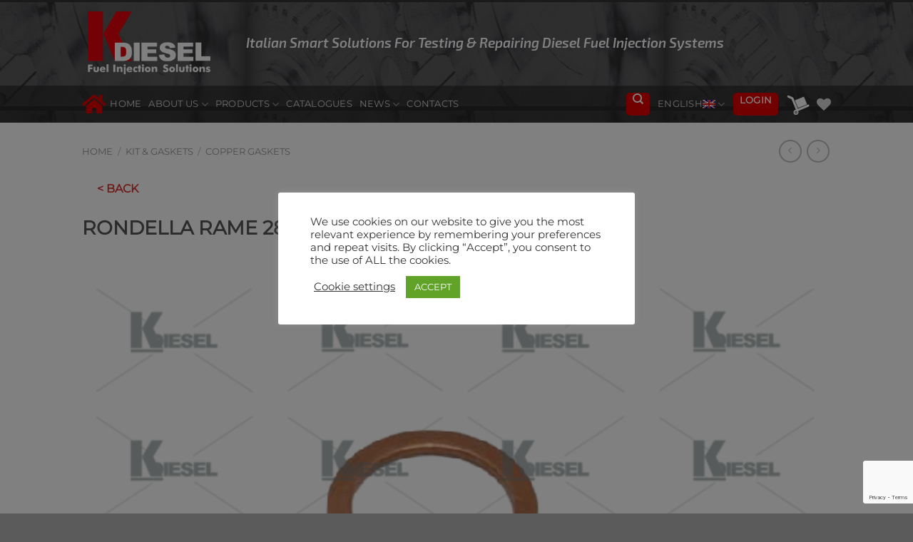

--- FILE ---
content_type: text/html; charset=UTF-8
request_url: https://kdiesel.it/product/9340023-en/
body_size: 53171
content:
            <script>         
                window.onload = () => {
                    const addWishlist = setInterval(() => {
                        if(jQuery('a.single_add_to_wishlist').length>0){
                            jQuery('a.single_add_to_wishlist').unbind('mouseenter mouseleave');                            
                            clearInterval(addWishlist);
                        }
                    }, 1000);
                    const deleteWishlist = setInterval(() => {
                        if(jQuery('a.delete_item').length>0){
                            jQuery('a.delete_item').unbind('mouseenter mouseleave');                            
                            clearInterval(deleteWishlist);
                        }
                    }, 1000);                    
                    const tooltipInterval = setInterval(() => {
                        if(jQuery('span.yith-wcwl-tooltip').length>0){
                            jQuery('span.yith-wcwl-tooltip').hide();                            
                        }
                    }, 100);
                };                
            </script>
        <!DOCTYPE html>
<html lang="en-US" class="loading-site no-js">
<head>
	<meta charset="UTF-8" />
	<link rel="profile" href="http://gmpg.org/xfn/11" />
	<link rel="pingback" href="https://kdiesel.it/xmlrpc.php" />

					<script>document.documentElement.className = document.documentElement.className + ' yes-js js_active js'</script>
				<script>(function(html){html.className = html.className.replace(/\bno-js\b/,'js')})(document.documentElement);</script>
<title>RONDELLA RAME 28X34 &#8211; KDIESEL</title>
<meta name='robots' content='max-image-preview:large' />
<link rel="alternate" hreflang="en" href="https://kdiesel.it/product/9340023-en/" />
<link rel="alternate" hreflang="it" href="https://kdiesel.it/prodotto/9340023-it/?lang=it" />
<link rel="alternate" hreflang="fr" href="https://kdiesel.it/produit/9340023-fr/?lang=fr" />
<link rel="alternate" hreflang="es" href="https://kdiesel.it/producto/9340023-es/?lang=es" />
<link rel="alternate" hreflang="x-default" href="https://kdiesel.it/product/9340023-en/" />
<meta name="viewport" content="width=device-width, initial-scale=1" /><link rel='dns-prefetch' href='//static.addtoany.com' />
<link rel='dns-prefetch' href='//www.googletagmanager.com' />
<link rel='dns-prefetch' href='//fonts.googleapis.com' />
<link rel='prefetch' href='https://kdiesel.it/wp-content/themes/flatsome/assets/js/flatsome.js?ver=a0a7aee297766598a20e' />
<link rel='prefetch' href='https://kdiesel.it/wp-content/themes/flatsome/assets/js/chunk.slider.js?ver=3.18.7' />
<link rel='prefetch' href='https://kdiesel.it/wp-content/themes/flatsome/assets/js/chunk.popups.js?ver=3.18.7' />
<link rel='prefetch' href='https://kdiesel.it/wp-content/themes/flatsome/assets/js/chunk.tooltips.js?ver=3.18.7' />
<link rel='prefetch' href='https://kdiesel.it/wp-content/themes/flatsome/assets/js/woocommerce.js?ver=49415fe6a9266f32f1f2' />
<link rel="alternate" type="application/rss+xml" title="KDIESEL &raquo; Feed" href="https://kdiesel.it/feed/" />
<link rel="alternate" type="application/rss+xml" title="KDIESEL &raquo; Comments Feed" href="https://kdiesel.it/comments/feed/" />
<link rel="alternate" type="application/rss+xml" title="KDIESEL &raquo; RONDELLA RAME 28X34 Comments Feed" href="https://kdiesel.it/product/9340023-en/feed/" />
<link rel="alternate" title="oEmbed (JSON)" type="application/json+oembed" href="https://kdiesel.it/wp-json/oembed/1.0/embed?url=https%3A%2F%2Fkdiesel.it%2Fproduct%2F9340023-en%2F" />
<link rel="alternate" title="oEmbed (XML)" type="text/xml+oembed" href="https://kdiesel.it/wp-json/oembed/1.0/embed?url=https%3A%2F%2Fkdiesel.it%2Fproduct%2F9340023-en%2F&#038;format=xml" />
<style id='wp-img-auto-sizes-contain-inline-css' type='text/css'>
img:is([sizes=auto i],[sizes^="auto," i]){contain-intrinsic-size:3000px 1500px}
/*# sourceURL=wp-img-auto-sizes-contain-inline-css */
</style>
<link rel='stylesheet' id='font-awesome-css' href='https://kdiesel.it/wp-content/plugins/yith-woocommerce-wishlist-premium/plugin-fw/assets/fonts/font-awesome/font-awesome.min.css?ver=4.7.0' type='text/css' media='all' />
<style id='font-awesome-inline-css' type='text/css'>
[data-font="FontAwesome"]:before {font-family: 'FontAwesome' !important;content: attr(data-icon) !important;speak: none !important;font-weight: normal !important;font-variant: normal !important;text-transform: none !important;line-height: 1 !important;font-style: normal !important;-webkit-font-smoothing: antialiased !important;-moz-osx-font-smoothing: grayscale !important;}
/*# sourceURL=font-awesome-inline-css */
</style>
<link rel='stylesheet' id='berocket_lgv_style-css' href='https://kdiesel.it/wp-content/plugins/woocommerce-grid-list-view/css/shop_lgv.css?ver=3.0.4.4' type='text/css' media='all' />
<link rel='stylesheet' id='dashicons-css' href='https://kdiesel.it/wp-includes/css/dashicons.min.css?ver=6.9' type='text/css' media='all' />
<style id='dashicons-inline-css' type='text/css'>
[data-font="Dashicons"]:before {font-family: 'Dashicons' !important;content: attr(data-icon) !important;speak: none !important;font-weight: normal !important;font-variant: normal !important;text-transform: none !important;line-height: 1 !important;font-style: normal !important;-webkit-font-smoothing: antialiased !important;-moz-osx-font-smoothing: grayscale !important;}
/*# sourceURL=dashicons-inline-css */
</style>
<link rel='stylesheet' id='menu-icons-extra-css' href='https://kdiesel.it/wp-content/plugins/menu-icons/css/extra.min.css?ver=0.13.14' type='text/css' media='all' />
<style id='wp-block-library-inline-css' type='text/css'>
:root{--wp-block-synced-color:#7a00df;--wp-block-synced-color--rgb:122,0,223;--wp-bound-block-color:var(--wp-block-synced-color);--wp-editor-canvas-background:#ddd;--wp-admin-theme-color:#007cba;--wp-admin-theme-color--rgb:0,124,186;--wp-admin-theme-color-darker-10:#006ba1;--wp-admin-theme-color-darker-10--rgb:0,107,160.5;--wp-admin-theme-color-darker-20:#005a87;--wp-admin-theme-color-darker-20--rgb:0,90,135;--wp-admin-border-width-focus:2px}@media (min-resolution:192dpi){:root{--wp-admin-border-width-focus:1.5px}}.wp-element-button{cursor:pointer}:root .has-very-light-gray-background-color{background-color:#eee}:root .has-very-dark-gray-background-color{background-color:#313131}:root .has-very-light-gray-color{color:#eee}:root .has-very-dark-gray-color{color:#313131}:root .has-vivid-green-cyan-to-vivid-cyan-blue-gradient-background{background:linear-gradient(135deg,#00d084,#0693e3)}:root .has-purple-crush-gradient-background{background:linear-gradient(135deg,#34e2e4,#4721fb 50%,#ab1dfe)}:root .has-hazy-dawn-gradient-background{background:linear-gradient(135deg,#faaca8,#dad0ec)}:root .has-subdued-olive-gradient-background{background:linear-gradient(135deg,#fafae1,#67a671)}:root .has-atomic-cream-gradient-background{background:linear-gradient(135deg,#fdd79a,#004a59)}:root .has-nightshade-gradient-background{background:linear-gradient(135deg,#330968,#31cdcf)}:root .has-midnight-gradient-background{background:linear-gradient(135deg,#020381,#2874fc)}:root{--wp--preset--font-size--normal:16px;--wp--preset--font-size--huge:42px}.has-regular-font-size{font-size:1em}.has-larger-font-size{font-size:2.625em}.has-normal-font-size{font-size:var(--wp--preset--font-size--normal)}.has-huge-font-size{font-size:var(--wp--preset--font-size--huge)}.has-text-align-center{text-align:center}.has-text-align-left{text-align:left}.has-text-align-right{text-align:right}.has-fit-text{white-space:nowrap!important}#end-resizable-editor-section{display:none}.aligncenter{clear:both}.items-justified-left{justify-content:flex-start}.items-justified-center{justify-content:center}.items-justified-right{justify-content:flex-end}.items-justified-space-between{justify-content:space-between}.screen-reader-text{border:0;clip-path:inset(50%);height:1px;margin:-1px;overflow:hidden;padding:0;position:absolute;width:1px;word-wrap:normal!important}.screen-reader-text:focus{background-color:#ddd;clip-path:none;color:#444;display:block;font-size:1em;height:auto;left:5px;line-height:normal;padding:15px 23px 14px;text-decoration:none;top:5px;width:auto;z-index:100000}html :where(.has-border-color){border-style:solid}html :where([style*=border-top-color]){border-top-style:solid}html :where([style*=border-right-color]){border-right-style:solid}html :where([style*=border-bottom-color]){border-bottom-style:solid}html :where([style*=border-left-color]){border-left-style:solid}html :where([style*=border-width]){border-style:solid}html :where([style*=border-top-width]){border-top-style:solid}html :where([style*=border-right-width]){border-right-style:solid}html :where([style*=border-bottom-width]){border-bottom-style:solid}html :where([style*=border-left-width]){border-left-style:solid}html :where(img[class*=wp-image-]){height:auto;max-width:100%}:where(figure){margin:0 0 1em}html :where(.is-position-sticky){--wp-admin--admin-bar--position-offset:var(--wp-admin--admin-bar--height,0px)}@media screen and (max-width:600px){html :where(.is-position-sticky){--wp-admin--admin-bar--position-offset:0px}}

/*# sourceURL=wp-block-library-inline-css */
</style><link rel='stylesheet' id='selectize-css' href='https://kdiesel.it/wp-content/plugins/woocommerce-product-search/css/selectize/selectize.min.css?ver=5.2.0' type='text/css' media='all' />
<link rel='stylesheet' id='wps-price-slider-css' href='https://kdiesel.it/wp-content/plugins/woocommerce-product-search/css/price-slider.min.css?ver=5.2.0' type='text/css' media='all' />
<link rel='stylesheet' id='product-search-css' href='https://kdiesel.it/wp-content/plugins/woocommerce-product-search/css/product-search.min.css?ver=5.2.0' type='text/css' media='all' />
<style id='global-styles-inline-css' type='text/css'>
:root{--wp--preset--aspect-ratio--square: 1;--wp--preset--aspect-ratio--4-3: 4/3;--wp--preset--aspect-ratio--3-4: 3/4;--wp--preset--aspect-ratio--3-2: 3/2;--wp--preset--aspect-ratio--2-3: 2/3;--wp--preset--aspect-ratio--16-9: 16/9;--wp--preset--aspect-ratio--9-16: 9/16;--wp--preset--color--black: #000000;--wp--preset--color--cyan-bluish-gray: #abb8c3;--wp--preset--color--white: #ffffff;--wp--preset--color--pale-pink: #f78da7;--wp--preset--color--vivid-red: #cf2e2e;--wp--preset--color--luminous-vivid-orange: #ff6900;--wp--preset--color--luminous-vivid-amber: #fcb900;--wp--preset--color--light-green-cyan: #7bdcb5;--wp--preset--color--vivid-green-cyan: #00d084;--wp--preset--color--pale-cyan-blue: #8ed1fc;--wp--preset--color--vivid-cyan-blue: #0693e3;--wp--preset--color--vivid-purple: #9b51e0;--wp--preset--color--primary: #e20000;--wp--preset--color--secondary: #e20000;--wp--preset--color--success: #7a9c59;--wp--preset--color--alert: #b20000;--wp--preset--gradient--vivid-cyan-blue-to-vivid-purple: linear-gradient(135deg,rgb(6,147,227) 0%,rgb(155,81,224) 100%);--wp--preset--gradient--light-green-cyan-to-vivid-green-cyan: linear-gradient(135deg,rgb(122,220,180) 0%,rgb(0,208,130) 100%);--wp--preset--gradient--luminous-vivid-amber-to-luminous-vivid-orange: linear-gradient(135deg,rgb(252,185,0) 0%,rgb(255,105,0) 100%);--wp--preset--gradient--luminous-vivid-orange-to-vivid-red: linear-gradient(135deg,rgb(255,105,0) 0%,rgb(207,46,46) 100%);--wp--preset--gradient--very-light-gray-to-cyan-bluish-gray: linear-gradient(135deg,rgb(238,238,238) 0%,rgb(169,184,195) 100%);--wp--preset--gradient--cool-to-warm-spectrum: linear-gradient(135deg,rgb(74,234,220) 0%,rgb(151,120,209) 20%,rgb(207,42,186) 40%,rgb(238,44,130) 60%,rgb(251,105,98) 80%,rgb(254,248,76) 100%);--wp--preset--gradient--blush-light-purple: linear-gradient(135deg,rgb(255,206,236) 0%,rgb(152,150,240) 100%);--wp--preset--gradient--blush-bordeaux: linear-gradient(135deg,rgb(254,205,165) 0%,rgb(254,45,45) 50%,rgb(107,0,62) 100%);--wp--preset--gradient--luminous-dusk: linear-gradient(135deg,rgb(255,203,112) 0%,rgb(199,81,192) 50%,rgb(65,88,208) 100%);--wp--preset--gradient--pale-ocean: linear-gradient(135deg,rgb(255,245,203) 0%,rgb(182,227,212) 50%,rgb(51,167,181) 100%);--wp--preset--gradient--electric-grass: linear-gradient(135deg,rgb(202,248,128) 0%,rgb(113,206,126) 100%);--wp--preset--gradient--midnight: linear-gradient(135deg,rgb(2,3,129) 0%,rgb(40,116,252) 100%);--wp--preset--font-size--small: 13px;--wp--preset--font-size--medium: 20px;--wp--preset--font-size--large: 36px;--wp--preset--font-size--x-large: 42px;--wp--preset--spacing--20: 0.44rem;--wp--preset--spacing--30: 0.67rem;--wp--preset--spacing--40: 1rem;--wp--preset--spacing--50: 1.5rem;--wp--preset--spacing--60: 2.25rem;--wp--preset--spacing--70: 3.38rem;--wp--preset--spacing--80: 5.06rem;--wp--preset--shadow--natural: 6px 6px 9px rgba(0, 0, 0, 0.2);--wp--preset--shadow--deep: 12px 12px 50px rgba(0, 0, 0, 0.4);--wp--preset--shadow--sharp: 6px 6px 0px rgba(0, 0, 0, 0.2);--wp--preset--shadow--outlined: 6px 6px 0px -3px rgb(255, 255, 255), 6px 6px rgb(0, 0, 0);--wp--preset--shadow--crisp: 6px 6px 0px rgb(0, 0, 0);}:where(body) { margin: 0; }.wp-site-blocks > .alignleft { float: left; margin-right: 2em; }.wp-site-blocks > .alignright { float: right; margin-left: 2em; }.wp-site-blocks > .aligncenter { justify-content: center; margin-left: auto; margin-right: auto; }:where(.is-layout-flex){gap: 0.5em;}:where(.is-layout-grid){gap: 0.5em;}.is-layout-flow > .alignleft{float: left;margin-inline-start: 0;margin-inline-end: 2em;}.is-layout-flow > .alignright{float: right;margin-inline-start: 2em;margin-inline-end: 0;}.is-layout-flow > .aligncenter{margin-left: auto !important;margin-right: auto !important;}.is-layout-constrained > .alignleft{float: left;margin-inline-start: 0;margin-inline-end: 2em;}.is-layout-constrained > .alignright{float: right;margin-inline-start: 2em;margin-inline-end: 0;}.is-layout-constrained > .aligncenter{margin-left: auto !important;margin-right: auto !important;}.is-layout-constrained > :where(:not(.alignleft):not(.alignright):not(.alignfull)){margin-left: auto !important;margin-right: auto !important;}body .is-layout-flex{display: flex;}.is-layout-flex{flex-wrap: wrap;align-items: center;}.is-layout-flex > :is(*, div){margin: 0;}body .is-layout-grid{display: grid;}.is-layout-grid > :is(*, div){margin: 0;}body{padding-top: 0px;padding-right: 0px;padding-bottom: 0px;padding-left: 0px;}a:where(:not(.wp-element-button)){text-decoration: none;}:root :where(.wp-element-button, .wp-block-button__link){background-color: #32373c;border-width: 0;color: #fff;font-family: inherit;font-size: inherit;font-style: inherit;font-weight: inherit;letter-spacing: inherit;line-height: inherit;padding-top: calc(0.667em + 2px);padding-right: calc(1.333em + 2px);padding-bottom: calc(0.667em + 2px);padding-left: calc(1.333em + 2px);text-decoration: none;text-transform: inherit;}.has-black-color{color: var(--wp--preset--color--black) !important;}.has-cyan-bluish-gray-color{color: var(--wp--preset--color--cyan-bluish-gray) !important;}.has-white-color{color: var(--wp--preset--color--white) !important;}.has-pale-pink-color{color: var(--wp--preset--color--pale-pink) !important;}.has-vivid-red-color{color: var(--wp--preset--color--vivid-red) !important;}.has-luminous-vivid-orange-color{color: var(--wp--preset--color--luminous-vivid-orange) !important;}.has-luminous-vivid-amber-color{color: var(--wp--preset--color--luminous-vivid-amber) !important;}.has-light-green-cyan-color{color: var(--wp--preset--color--light-green-cyan) !important;}.has-vivid-green-cyan-color{color: var(--wp--preset--color--vivid-green-cyan) !important;}.has-pale-cyan-blue-color{color: var(--wp--preset--color--pale-cyan-blue) !important;}.has-vivid-cyan-blue-color{color: var(--wp--preset--color--vivid-cyan-blue) !important;}.has-vivid-purple-color{color: var(--wp--preset--color--vivid-purple) !important;}.has-primary-color{color: var(--wp--preset--color--primary) !important;}.has-secondary-color{color: var(--wp--preset--color--secondary) !important;}.has-success-color{color: var(--wp--preset--color--success) !important;}.has-alert-color{color: var(--wp--preset--color--alert) !important;}.has-black-background-color{background-color: var(--wp--preset--color--black) !important;}.has-cyan-bluish-gray-background-color{background-color: var(--wp--preset--color--cyan-bluish-gray) !important;}.has-white-background-color{background-color: var(--wp--preset--color--white) !important;}.has-pale-pink-background-color{background-color: var(--wp--preset--color--pale-pink) !important;}.has-vivid-red-background-color{background-color: var(--wp--preset--color--vivid-red) !important;}.has-luminous-vivid-orange-background-color{background-color: var(--wp--preset--color--luminous-vivid-orange) !important;}.has-luminous-vivid-amber-background-color{background-color: var(--wp--preset--color--luminous-vivid-amber) !important;}.has-light-green-cyan-background-color{background-color: var(--wp--preset--color--light-green-cyan) !important;}.has-vivid-green-cyan-background-color{background-color: var(--wp--preset--color--vivid-green-cyan) !important;}.has-pale-cyan-blue-background-color{background-color: var(--wp--preset--color--pale-cyan-blue) !important;}.has-vivid-cyan-blue-background-color{background-color: var(--wp--preset--color--vivid-cyan-blue) !important;}.has-vivid-purple-background-color{background-color: var(--wp--preset--color--vivid-purple) !important;}.has-primary-background-color{background-color: var(--wp--preset--color--primary) !important;}.has-secondary-background-color{background-color: var(--wp--preset--color--secondary) !important;}.has-success-background-color{background-color: var(--wp--preset--color--success) !important;}.has-alert-background-color{background-color: var(--wp--preset--color--alert) !important;}.has-black-border-color{border-color: var(--wp--preset--color--black) !important;}.has-cyan-bluish-gray-border-color{border-color: var(--wp--preset--color--cyan-bluish-gray) !important;}.has-white-border-color{border-color: var(--wp--preset--color--white) !important;}.has-pale-pink-border-color{border-color: var(--wp--preset--color--pale-pink) !important;}.has-vivid-red-border-color{border-color: var(--wp--preset--color--vivid-red) !important;}.has-luminous-vivid-orange-border-color{border-color: var(--wp--preset--color--luminous-vivid-orange) !important;}.has-luminous-vivid-amber-border-color{border-color: var(--wp--preset--color--luminous-vivid-amber) !important;}.has-light-green-cyan-border-color{border-color: var(--wp--preset--color--light-green-cyan) !important;}.has-vivid-green-cyan-border-color{border-color: var(--wp--preset--color--vivid-green-cyan) !important;}.has-pale-cyan-blue-border-color{border-color: var(--wp--preset--color--pale-cyan-blue) !important;}.has-vivid-cyan-blue-border-color{border-color: var(--wp--preset--color--vivid-cyan-blue) !important;}.has-vivid-purple-border-color{border-color: var(--wp--preset--color--vivid-purple) !important;}.has-primary-border-color{border-color: var(--wp--preset--color--primary) !important;}.has-secondary-border-color{border-color: var(--wp--preset--color--secondary) !important;}.has-success-border-color{border-color: var(--wp--preset--color--success) !important;}.has-alert-border-color{border-color: var(--wp--preset--color--alert) !important;}.has-vivid-cyan-blue-to-vivid-purple-gradient-background{background: var(--wp--preset--gradient--vivid-cyan-blue-to-vivid-purple) !important;}.has-light-green-cyan-to-vivid-green-cyan-gradient-background{background: var(--wp--preset--gradient--light-green-cyan-to-vivid-green-cyan) !important;}.has-luminous-vivid-amber-to-luminous-vivid-orange-gradient-background{background: var(--wp--preset--gradient--luminous-vivid-amber-to-luminous-vivid-orange) !important;}.has-luminous-vivid-orange-to-vivid-red-gradient-background{background: var(--wp--preset--gradient--luminous-vivid-orange-to-vivid-red) !important;}.has-very-light-gray-to-cyan-bluish-gray-gradient-background{background: var(--wp--preset--gradient--very-light-gray-to-cyan-bluish-gray) !important;}.has-cool-to-warm-spectrum-gradient-background{background: var(--wp--preset--gradient--cool-to-warm-spectrum) !important;}.has-blush-light-purple-gradient-background{background: var(--wp--preset--gradient--blush-light-purple) !important;}.has-blush-bordeaux-gradient-background{background: var(--wp--preset--gradient--blush-bordeaux) !important;}.has-luminous-dusk-gradient-background{background: var(--wp--preset--gradient--luminous-dusk) !important;}.has-pale-ocean-gradient-background{background: var(--wp--preset--gradient--pale-ocean) !important;}.has-electric-grass-gradient-background{background: var(--wp--preset--gradient--electric-grass) !important;}.has-midnight-gradient-background{background: var(--wp--preset--gradient--midnight) !important;}.has-small-font-size{font-size: var(--wp--preset--font-size--small) !important;}.has-medium-font-size{font-size: var(--wp--preset--font-size--medium) !important;}.has-large-font-size{font-size: var(--wp--preset--font-size--large) !important;}.has-x-large-font-size{font-size: var(--wp--preset--font-size--x-large) !important;}
:where(.wp-block-columns.is-layout-flex){gap: 2em;}:where(.wp-block-columns.is-layout-grid){gap: 2em;}
/*# sourceURL=global-styles-inline-css */
</style>
<style id='core-block-supports-inline-css' type='text/css'>
.wp-container-core-columns-is-layout-9d6595d7{flex-wrap:nowrap;}
/*# sourceURL=core-block-supports-inline-css */
</style>

<link rel='stylesheet' id='wpml-blocks-css' href='https://kdiesel.it/wp-content/plugins/sitepress-multilingual-cms/dist/css/blocks/styles.css?ver=4.6.11' type='text/css' media='all' />
<link rel='stylesheet' id='contact-form-7-css' href='https://kdiesel.it/wp-content/plugins/contact-form-7/includes/css/styles.css?ver=5.9.5' type='text/css' media='all' />
<link rel='stylesheet' id='cookie-law-info-css' href='https://kdiesel.it/wp-content/plugins/cookie-law-info/legacy/public/css/cookie-law-info-public.css?ver=3.2.4' type='text/css' media='all' />
<link rel='stylesheet' id='cookie-law-info-gdpr-css' href='https://kdiesel.it/wp-content/plugins/cookie-law-info/legacy/public/css/cookie-law-info-gdpr.css?ver=3.2.4' type='text/css' media='all' />
<style id='wp-block-image-inline-css' type='text/css'>
.wp-block-image>a,.wp-block-image>figure>a{display:inline-block}.wp-block-image img{box-sizing:border-box;height:auto;max-width:100%;vertical-align:bottom}@media not (prefers-reduced-motion){.wp-block-image img.hide{visibility:hidden}.wp-block-image img.show{animation:show-content-image .4s}}.wp-block-image[style*=border-radius] img,.wp-block-image[style*=border-radius]>a{border-radius:inherit}.wp-block-image.has-custom-border img{box-sizing:border-box}.wp-block-image.aligncenter{text-align:center}.wp-block-image.alignfull>a,.wp-block-image.alignwide>a{width:100%}.wp-block-image.alignfull img,.wp-block-image.alignwide img{height:auto;width:100%}.wp-block-image .aligncenter,.wp-block-image .alignleft,.wp-block-image .alignright,.wp-block-image.aligncenter,.wp-block-image.alignleft,.wp-block-image.alignright{display:table}.wp-block-image .aligncenter>figcaption,.wp-block-image .alignleft>figcaption,.wp-block-image .alignright>figcaption,.wp-block-image.aligncenter>figcaption,.wp-block-image.alignleft>figcaption,.wp-block-image.alignright>figcaption{caption-side:bottom;display:table-caption}.wp-block-image .alignleft{float:left;margin:.5em 1em .5em 0}.wp-block-image .alignright{float:right;margin:.5em 0 .5em 1em}.wp-block-image .aligncenter{margin-left:auto;margin-right:auto}.wp-block-image :where(figcaption){margin-bottom:1em;margin-top:.5em}.wp-block-image.is-style-circle-mask img{border-radius:9999px}@supports ((-webkit-mask-image:none) or (mask-image:none)) or (-webkit-mask-image:none){.wp-block-image.is-style-circle-mask img{border-radius:0;-webkit-mask-image:url('data:image/svg+xml;utf8,<svg viewBox="0 0 100 100" xmlns="http://www.w3.org/2000/svg"><circle cx="50" cy="50" r="50"/></svg>');mask-image:url('data:image/svg+xml;utf8,<svg viewBox="0 0 100 100" xmlns="http://www.w3.org/2000/svg"><circle cx="50" cy="50" r="50"/></svg>');mask-mode:alpha;-webkit-mask-position:center;mask-position:center;-webkit-mask-repeat:no-repeat;mask-repeat:no-repeat;-webkit-mask-size:contain;mask-size:contain}}:root :where(.wp-block-image.is-style-rounded img,.wp-block-image .is-style-rounded img){border-radius:9999px}.wp-block-image figure{margin:0}.wp-lightbox-container{display:flex;flex-direction:column;position:relative}.wp-lightbox-container img{cursor:zoom-in}.wp-lightbox-container img:hover+button{opacity:1}.wp-lightbox-container button{align-items:center;backdrop-filter:blur(16px) saturate(180%);background-color:#5a5a5a40;border:none;border-radius:4px;cursor:zoom-in;display:flex;height:20px;justify-content:center;opacity:0;padding:0;position:absolute;right:16px;text-align:center;top:16px;width:20px;z-index:100}@media not (prefers-reduced-motion){.wp-lightbox-container button{transition:opacity .2s ease}}.wp-lightbox-container button:focus-visible{outline:3px auto #5a5a5a40;outline:3px auto -webkit-focus-ring-color;outline-offset:3px}.wp-lightbox-container button:hover{cursor:pointer;opacity:1}.wp-lightbox-container button:focus{opacity:1}.wp-lightbox-container button:focus,.wp-lightbox-container button:hover,.wp-lightbox-container button:not(:hover):not(:active):not(.has-background){background-color:#5a5a5a40;border:none}.wp-lightbox-overlay{box-sizing:border-box;cursor:zoom-out;height:100vh;left:0;overflow:hidden;position:fixed;top:0;visibility:hidden;width:100%;z-index:100000}.wp-lightbox-overlay .close-button{align-items:center;cursor:pointer;display:flex;justify-content:center;min-height:40px;min-width:40px;padding:0;position:absolute;right:calc(env(safe-area-inset-right) + 16px);top:calc(env(safe-area-inset-top) + 16px);z-index:5000000}.wp-lightbox-overlay .close-button:focus,.wp-lightbox-overlay .close-button:hover,.wp-lightbox-overlay .close-button:not(:hover):not(:active):not(.has-background){background:none;border:none}.wp-lightbox-overlay .lightbox-image-container{height:var(--wp--lightbox-container-height);left:50%;overflow:hidden;position:absolute;top:50%;transform:translate(-50%,-50%);transform-origin:top left;width:var(--wp--lightbox-container-width);z-index:9999999999}.wp-lightbox-overlay .wp-block-image{align-items:center;box-sizing:border-box;display:flex;height:100%;justify-content:center;margin:0;position:relative;transform-origin:0 0;width:100%;z-index:3000000}.wp-lightbox-overlay .wp-block-image img{height:var(--wp--lightbox-image-height);min-height:var(--wp--lightbox-image-height);min-width:var(--wp--lightbox-image-width);width:var(--wp--lightbox-image-width)}.wp-lightbox-overlay .wp-block-image figcaption{display:none}.wp-lightbox-overlay button{background:none;border:none}.wp-lightbox-overlay .scrim{background-color:#fff;height:100%;opacity:.9;position:absolute;width:100%;z-index:2000000}.wp-lightbox-overlay.active{visibility:visible}@media not (prefers-reduced-motion){.wp-lightbox-overlay.active{animation:turn-on-visibility .25s both}.wp-lightbox-overlay.active img{animation:turn-on-visibility .35s both}.wp-lightbox-overlay.show-closing-animation:not(.active){animation:turn-off-visibility .35s both}.wp-lightbox-overlay.show-closing-animation:not(.active) img{animation:turn-off-visibility .25s both}.wp-lightbox-overlay.zoom.active{animation:none;opacity:1;visibility:visible}.wp-lightbox-overlay.zoom.active .lightbox-image-container{animation:lightbox-zoom-in .4s}.wp-lightbox-overlay.zoom.active .lightbox-image-container img{animation:none}.wp-lightbox-overlay.zoom.active .scrim{animation:turn-on-visibility .4s forwards}.wp-lightbox-overlay.zoom.show-closing-animation:not(.active){animation:none}.wp-lightbox-overlay.zoom.show-closing-animation:not(.active) .lightbox-image-container{animation:lightbox-zoom-out .4s}.wp-lightbox-overlay.zoom.show-closing-animation:not(.active) .lightbox-image-container img{animation:none}.wp-lightbox-overlay.zoom.show-closing-animation:not(.active) .scrim{animation:turn-off-visibility .4s forwards}}@keyframes show-content-image{0%{visibility:hidden}99%{visibility:hidden}to{visibility:visible}}@keyframes turn-on-visibility{0%{opacity:0}to{opacity:1}}@keyframes turn-off-visibility{0%{opacity:1;visibility:visible}99%{opacity:0;visibility:visible}to{opacity:0;visibility:hidden}}@keyframes lightbox-zoom-in{0%{transform:translate(calc((-100vw + var(--wp--lightbox-scrollbar-width))/2 + var(--wp--lightbox-initial-left-position)),calc(-50vh + var(--wp--lightbox-initial-top-position))) scale(var(--wp--lightbox-scale))}to{transform:translate(-50%,-50%) scale(1)}}@keyframes lightbox-zoom-out{0%{transform:translate(-50%,-50%) scale(1);visibility:visible}99%{visibility:visible}to{transform:translate(calc((-100vw + var(--wp--lightbox-scrollbar-width))/2 + var(--wp--lightbox-initial-left-position)),calc(-50vh + var(--wp--lightbox-initial-top-position))) scale(var(--wp--lightbox-scale));visibility:hidden}}
/*# sourceURL=https://kdiesel.it/wp-includes/blocks/image/style.min.css */
</style>
<style id='wp-block-heading-inline-css' type='text/css'>
h1:where(.wp-block-heading).has-background,h2:where(.wp-block-heading).has-background,h3:where(.wp-block-heading).has-background,h4:where(.wp-block-heading).has-background,h5:where(.wp-block-heading).has-background,h6:where(.wp-block-heading).has-background{padding:1.25em 2.375em}h1.has-text-align-left[style*=writing-mode]:where([style*=vertical-lr]),h1.has-text-align-right[style*=writing-mode]:where([style*=vertical-rl]),h2.has-text-align-left[style*=writing-mode]:where([style*=vertical-lr]),h2.has-text-align-right[style*=writing-mode]:where([style*=vertical-rl]),h3.has-text-align-left[style*=writing-mode]:where([style*=vertical-lr]),h3.has-text-align-right[style*=writing-mode]:where([style*=vertical-rl]),h4.has-text-align-left[style*=writing-mode]:where([style*=vertical-lr]),h4.has-text-align-right[style*=writing-mode]:where([style*=vertical-rl]),h5.has-text-align-left[style*=writing-mode]:where([style*=vertical-lr]),h5.has-text-align-right[style*=writing-mode]:where([style*=vertical-rl]),h6.has-text-align-left[style*=writing-mode]:where([style*=vertical-lr]),h6.has-text-align-right[style*=writing-mode]:where([style*=vertical-rl]){rotate:180deg}
/*# sourceURL=https://kdiesel.it/wp-includes/blocks/heading/style.min.css */
</style>
<style id='wp-block-paragraph-inline-css' type='text/css'>
.is-small-text{font-size:.875em}.is-regular-text{font-size:1em}.is-large-text{font-size:2.25em}.is-larger-text{font-size:3em}.has-drop-cap:not(:focus):first-letter{float:left;font-size:8.4em;font-style:normal;font-weight:100;line-height:.68;margin:.05em .1em 0 0;text-transform:uppercase}body.rtl .has-drop-cap:not(:focus):first-letter{float:none;margin-left:.1em}p.has-drop-cap.has-background{overflow:hidden}:root :where(p.has-background){padding:1.25em 2.375em}:where(p.has-text-color:not(.has-link-color)) a{color:inherit}p.has-text-align-left[style*="writing-mode:vertical-lr"],p.has-text-align-right[style*="writing-mode:vertical-rl"]{rotate:180deg}
/*# sourceURL=https://kdiesel.it/wp-includes/blocks/paragraph/style.min.css */
</style>
<style id='wp-block-columns-inline-css' type='text/css'>
.wp-block-columns{box-sizing:border-box;display:flex;flex-wrap:wrap!important}@media (min-width:782px){.wp-block-columns{flex-wrap:nowrap!important}}.wp-block-columns{align-items:normal!important}.wp-block-columns.are-vertically-aligned-top{align-items:flex-start}.wp-block-columns.are-vertically-aligned-center{align-items:center}.wp-block-columns.are-vertically-aligned-bottom{align-items:flex-end}@media (max-width:781px){.wp-block-columns:not(.is-not-stacked-on-mobile)>.wp-block-column{flex-basis:100%!important}}@media (min-width:782px){.wp-block-columns:not(.is-not-stacked-on-mobile)>.wp-block-column{flex-basis:0;flex-grow:1}.wp-block-columns:not(.is-not-stacked-on-mobile)>.wp-block-column[style*=flex-basis]{flex-grow:0}}.wp-block-columns.is-not-stacked-on-mobile{flex-wrap:nowrap!important}.wp-block-columns.is-not-stacked-on-mobile>.wp-block-column{flex-basis:0;flex-grow:1}.wp-block-columns.is-not-stacked-on-mobile>.wp-block-column[style*=flex-basis]{flex-grow:0}:where(.wp-block-columns){margin-bottom:1.75em}:where(.wp-block-columns.has-background){padding:1.25em 2.375em}.wp-block-column{flex-grow:1;min-width:0;overflow-wrap:break-word;word-break:break-word}.wp-block-column.is-vertically-aligned-top{align-self:flex-start}.wp-block-column.is-vertically-aligned-center{align-self:center}.wp-block-column.is-vertically-aligned-bottom{align-self:flex-end}.wp-block-column.is-vertically-aligned-stretch{align-self:stretch}.wp-block-column.is-vertically-aligned-bottom,.wp-block-column.is-vertically-aligned-center,.wp-block-column.is-vertically-aligned-top{width:100%}
/*# sourceURL=https://kdiesel.it/wp-includes/blocks/columns/style.min.css */
</style>
<style id='wp-block-spacer-inline-css' type='text/css'>
.wp-block-spacer{clear:both}
/*# sourceURL=https://kdiesel.it/wp-includes/blocks/spacer/style.min.css */
</style>
<link rel='stylesheet' id='theme.css-css' href='https://kdiesel.it/wp-content/plugins/popup-builder/public/css/theme.css?ver=4.3.2' type='text/css' media='all' />
<link rel='stylesheet' id='fontawesome-css' href='https://kdiesel.it/wp-content/plugins/subscribe-to-download-lite/fontawesome/css/all.min.css?ver=1.2.5' type='text/css' media='all' />
<link rel='stylesheet' id='stdl-frontend-style-css' href='https://kdiesel.it/wp-content/plugins/subscribe-to-download-lite//css/stdl-frontend.css?ver=1.2.5' type='text/css' media='all' />
<link rel='stylesheet' id='wwpp_single_product_page_css-css' href='https://kdiesel.it/wp-content/plugins/woocommerce-wholesale-prices-premium/css/wwpp-single-product-page.css?ver=1.30' type='text/css' media='all' />
<link rel='stylesheet' id='photoswipe-css' href='https://kdiesel.it/wp-content/plugins/woocommerce/assets/css/photoswipe/photoswipe.min.css?ver=7.0.1' type='text/css' media='all' />
<link rel='stylesheet' id='photoswipe-default-skin-css' href='https://kdiesel.it/wp-content/plugins/woocommerce/assets/css/photoswipe/default-skin/default-skin.min.css?ver=7.0.1' type='text/css' media='all' />
<style id='woocommerce-inline-inline-css' type='text/css'>
.woocommerce form .form-row .required { visibility: visible; }
/*# sourceURL=woocommerce-inline-inline-css */
</style>
<link rel='stylesheet' id='wpml-legacy-horizontal-list-0-css' href='https://kdiesel.it/wp-content/plugins/sitepress-multilingual-cms/templates/language-switchers/legacy-list-horizontal/style.min.css?ver=1' type='text/css' media='all' />
<style id='wpml-legacy-horizontal-list-0-inline-css' type='text/css'>
.wpml-ls-statics-footer a, .wpml-ls-statics-footer .wpml-ls-sub-menu a, .wpml-ls-statics-footer .wpml-ls-sub-menu a:link, .wpml-ls-statics-footer li:not(.wpml-ls-current-language) .wpml-ls-link, .wpml-ls-statics-footer li:not(.wpml-ls-current-language) .wpml-ls-link:link {color:#444444;background-color:#ffffff;}.wpml-ls-statics-footer a, .wpml-ls-statics-footer .wpml-ls-sub-menu a:hover,.wpml-ls-statics-footer .wpml-ls-sub-menu a:focus, .wpml-ls-statics-footer .wpml-ls-sub-menu a:link:hover, .wpml-ls-statics-footer .wpml-ls-sub-menu a:link:focus {color:#000000;background-color:#eeeeee;}.wpml-ls-statics-footer .wpml-ls-current-language > a {color:#444444;background-color:#ffffff;}.wpml-ls-statics-footer .wpml-ls-current-language:hover>a, .wpml-ls-statics-footer .wpml-ls-current-language>a:focus {color:#000000;background-color:#eeeeee;}
/*# sourceURL=wpml-legacy-horizontal-list-0-inline-css */
</style>
<link rel='stylesheet' id='woocommerce-product-attachment-css' href='https://kdiesel.it/wp-content/plugins/woo-product-attachment/public/css/woocommerce-product-attachment-public.css?ver=2.1.6' type='text/css' media='all' />
<link rel='stylesheet' id='flatsome-woocommerce-wishlist-css' href='https://kdiesel.it/wp-content/themes/flatsome/inc/integrations/wc-yith-wishlist/wishlist.css?ver=3.10.2' type='text/css' media='all' />
<link rel='stylesheet' id='exo-2-css' href='https://fonts.googleapis.com/css2?family=Exo+2%3Aital%2Cwght%400%2C300%3B0%2C400%3B0%2C500%3B0%2C600%3B0%2C700%3B1%2C300%3B1%2C400%3B1%2C500%3B1%2C600%3B1%2C700&#038;display=swap&#038;ver=6.9' type='text/css' media='all' />
<link rel='stylesheet' id='addtoany-css' href='https://kdiesel.it/wp-content/plugins/add-to-any/addtoany.min.css?ver=1.16' type='text/css' media='all' />
<link rel='stylesheet' id='flatsome-main-css' href='https://kdiesel.it/wp-content/themes/flatsome/assets/css/flatsome.css?ver=3.18.7' type='text/css' media='all' />
<style id='flatsome-main-inline-css' type='text/css'>
@font-face {
				font-family: "fl-icons";
				font-display: block;
				src: url(https://kdiesel.it/wp-content/themes/flatsome/assets/css/icons/fl-icons.eot?v=3.18.7);
				src:
					url(https://kdiesel.it/wp-content/themes/flatsome/assets/css/icons/fl-icons.eot#iefix?v=3.18.7) format("embedded-opentype"),
					url(https://kdiesel.it/wp-content/themes/flatsome/assets/css/icons/fl-icons.woff2?v=3.18.7) format("woff2"),
					url(https://kdiesel.it/wp-content/themes/flatsome/assets/css/icons/fl-icons.ttf?v=3.18.7) format("truetype"),
					url(https://kdiesel.it/wp-content/themes/flatsome/assets/css/icons/fl-icons.woff?v=3.18.7) format("woff"),
					url(https://kdiesel.it/wp-content/themes/flatsome/assets/css/icons/fl-icons.svg?v=3.18.7#fl-icons) format("svg");
			}
/*# sourceURL=flatsome-main-inline-css */
</style>
<link rel='stylesheet' id='flatsome-shop-css' href='https://kdiesel.it/wp-content/themes/flatsome/assets/css/flatsome-shop.css?ver=3.18.7' type='text/css' media='all' />
<link rel='stylesheet' id='flatsome-style-css' href='https://kdiesel.it/wp-content/themes/flatsome-child/style.css?ver=3.0' type='text/css' media='all' />
<script type="text/javascript" src="https://kdiesel.it/wp-includes/js/jquery/jquery.min.js?ver=3.7.1" id="jquery-core-js"></script>
<script type="text/javascript" src="https://kdiesel.it/wp-includes/js/jquery/jquery-migrate.min.js?ver=3.4.1" id="jquery-migrate-js"></script>
<script type="text/javascript" src="https://kdiesel.it/wp-content/plugins/woocommerce-grid-list-view/js/jquery.cookie.js?ver=3.0.4.4" id="berocket_jquery_cookie-js"></script>
<script type="text/javascript" id="berocket_lgv_grid_list-js-extra">
/* <![CDATA[ */
var lgv_options = {"default_style":"grid","mobile_default_style":"grid","max_mobile_width":"768","user_func":{"before_style_set":"","after_style_set":"","after_style_list":"","after_style_grid":"","before_get_cookie":"","after_get_cookie":"","before_buttons_reselect":"","after_buttons_reselect":"","before_product_reselect":"","after_product_reselect":"","before_page_reload":"","before_ajax_product_reload":"","after_ajax_product_reload":""},"style_on_pages":{"pages":false,"mobile_pages":false,"desktop_pages":false}};
//# sourceURL=berocket_lgv_grid_list-js-extra
/* ]]> */
</script>
<script type="text/javascript" src="https://kdiesel.it/wp-content/plugins/woocommerce-grid-list-view/js/grid_view.js?ver=3.0.4.4" id="berocket_lgv_grid_list-js"></script>
<script type="text/javascript" id="addtoany-core-js-before">
/* <![CDATA[ */
window.a2a_config=window.a2a_config||{};a2a_config.callbacks=[];a2a_config.overlays=[];a2a_config.templates={};

//# sourceURL=addtoany-core-js-before
/* ]]> */
</script>
<script type="text/javascript" async src="https://static.addtoany.com/menu/page.js" id="addtoany-core-js"></script>
<script type="text/javascript" async src="https://kdiesel.it/wp-content/plugins/add-to-any/addtoany.min.js?ver=1.1" id="addtoany-jquery-js"></script>
<script type="text/javascript" id="cookie-law-info-js-extra">
/* <![CDATA[ */
var Cli_Data = {"nn_cookie_ids":[],"cookielist":[],"non_necessary_cookies":[],"ccpaEnabled":"","ccpaRegionBased":"","ccpaBarEnabled":"","strictlyEnabled":["necessary","obligatoire"],"ccpaType":"gdpr","js_blocking":"1","custom_integration":"","triggerDomRefresh":"","secure_cookies":""};
var cli_cookiebar_settings = {"animate_speed_hide":"500","animate_speed_show":"500","background":"#FFF","border":"#b1a6a6c2","border_on":"","button_1_button_colour":"#61a229","button_1_button_hover":"#4e8221","button_1_link_colour":"#fff","button_1_as_button":"1","button_1_new_win":"","button_2_button_colour":"#333","button_2_button_hover":"#292929","button_2_link_colour":"#444","button_2_as_button":"","button_2_hidebar":"","button_3_button_colour":"#3566bb","button_3_button_hover":"#2a5296","button_3_link_colour":"#fff","button_3_as_button":"1","button_3_new_win":"","button_4_button_colour":"#000","button_4_button_hover":"#000000","button_4_link_colour":"#333333","button_4_as_button":"","button_7_button_colour":"#61a229","button_7_button_hover":"#4e8221","button_7_link_colour":"#fff","button_7_as_button":"1","button_7_new_win":"","font_family":"inherit","header_fix":"","notify_animate_hide":"1","notify_animate_show":"","notify_div_id":"#cookie-law-info-bar","notify_position_horizontal":"right","notify_position_vertical":"top","scroll_close":"","scroll_close_reload":"","accept_close_reload":"","reject_close_reload":"","showagain_tab":"","showagain_background":"#fff","showagain_border":"#000","showagain_div_id":"#cookie-law-info-again","showagain_x_position":"100px","text":"#333333","show_once_yn":"","show_once":"10000","logging_on":"","as_popup":"","popup_overlay":"1","bar_heading_text":"","cookie_bar_as":"popup","popup_showagain_position":"bottom-right","widget_position":"left"};
var log_object = {"ajax_url":"https://kdiesel.it/wp-admin/admin-ajax.php"};
//# sourceURL=cookie-law-info-js-extra
/* ]]> */
</script>
<script type="text/javascript" src="https://kdiesel.it/wp-content/plugins/cookie-law-info/legacy/public/js/cookie-law-info-public.js?ver=3.2.4" id="cookie-law-info-js"></script>
<script type="text/javascript" id="Popup.js-js-before">
/* <![CDATA[ */
var sgpbPublicUrl = "https:\/\/kdiesel.it\/wp-content\/plugins\/popup-builder\/public\/";
var SGPB_JS_LOCALIZATION = {"imageSupportAlertMessage":"Only image files supported","pdfSupportAlertMessage":"Only pdf files supported","areYouSure":"Are you sure?","addButtonSpinner":"L","audioSupportAlertMessage":"Only audio files supported (e.g.: mp3, wav, m4a, ogg)","publishPopupBeforeElementor":"Please, publish the popup before starting to use Elementor with it!","publishPopupBeforeDivi":"Please, publish the popup before starting to use Divi Builder with it!","closeButtonAltText":"Close"};
//# sourceURL=Popup.js-js-before
/* ]]> */
</script>
<script type="text/javascript" src="https://kdiesel.it/wp-content/plugins/popup-builder/public/js/Popup.js?ver=4.3.2" id="Popup.js-js"></script>
<script type="text/javascript" src="https://kdiesel.it/wp-content/plugins/popup-builder/public/js/PopupConfig.js?ver=4.3.2" id="PopupConfig.js-js"></script>
<script type="text/javascript" id="PopupBuilder.js-js-before">
/* <![CDATA[ */
var SGPB_POPUP_PARAMS = {"popupTypeAgeRestriction":"ageRestriction","defaultThemeImages":{"1":"https:\/\/kdiesel.it\/wp-content\/plugins\/popup-builder\/public\/img\/theme_1\/close.png","2":"https:\/\/kdiesel.it\/wp-content\/plugins\/popup-builder\/public\/img\/theme_2\/close.png","3":"https:\/\/kdiesel.it\/wp-content\/plugins\/popup-builder\/public\/img\/theme_3\/close.png","5":"https:\/\/kdiesel.it\/wp-content\/plugins\/popup-builder\/public\/img\/theme_5\/close.png","6":"https:\/\/kdiesel.it\/wp-content\/plugins\/popup-builder\/public\/img\/theme_6\/close.png"},"homePageUrl":"https:\/\/kdiesel.it\/","isPreview":false,"convertedIdsReverse":[],"dontShowPopupExpireTime":365,"conditionalJsClasses":[],"disableAnalyticsGeneral":"1"};
var SGPB_JS_PACKAGES = {"packages":{"current":1,"free":1,"silver":2,"gold":3,"platinum":4},"extensions":{"geo-targeting":false,"advanced-closing":false}};
var SGPB_JS_PARAMS = {"ajaxUrl":"https:\/\/kdiesel.it\/wp-admin\/admin-ajax.php","nonce":"9452c717e0"};
//# sourceURL=PopupBuilder.js-js-before
/* ]]> */
</script>
<script type="text/javascript" src="https://kdiesel.it/wp-content/plugins/popup-builder/public/js/PopupBuilder.js?ver=4.3.2" id="PopupBuilder.js-js"></script>
<script type="text/javascript" id="stdl-frontend-script-js-extra">
/* <![CDATA[ */
var stdl_frontend_obj = {"ajax_url":"https://kdiesel.it/wp-admin/admin-ajax.php","ajax_nonce":"98f02ea594"};
//# sourceURL=stdl-frontend-script-js-extra
/* ]]> */
</script>
<script type="text/javascript" src="https://kdiesel.it/wp-content/plugins/subscribe-to-download-lite//js/stdl-frontend.js?ver=1.2.5" id="stdl-frontend-script-js"></script>
<script type="text/javascript" src="https://kdiesel.it/wp-content/plugins/woo-product-attachment/public/js/woocommerce-product-attachment-public.js?ver=2.1.6" id="woocommerce-product-attachment-js"></script>

<!-- Google tag (gtag.js) snippet added by Site Kit -->

<!-- Google Analytics snippet added by Site Kit -->
<script type="text/javascript" src="https://www.googletagmanager.com/gtag/js?id=GT-P8VDS82" id="google_gtagjs-js" async></script>
<script type="text/javascript" id="google_gtagjs-js-after">
/* <![CDATA[ */
window.dataLayer = window.dataLayer || [];function gtag(){dataLayer.push(arguments);}
gtag("set","linker",{"domains":["kdiesel.it"]});
gtag("js", new Date());
gtag("set", "developer_id.dZTNiMT", true);
gtag("config", "GT-P8VDS82");
//# sourceURL=google_gtagjs-js-after
/* ]]> */
</script>

<!-- End Google tag (gtag.js) snippet added by Site Kit -->
<link rel="https://api.w.org/" href="https://kdiesel.it/wp-json/" /><link rel="alternate" title="JSON" type="application/json" href="https://kdiesel.it/wp-json/wp/v2/product/91780" /><link rel="EditURI" type="application/rsd+xml" title="RSD" href="https://kdiesel.it/xmlrpc.php?rsd" />
<meta name="generator" content="WordPress 6.9" />
<meta name="generator" content="WooCommerce 7.0.1" />
<link rel="canonical" href="https://kdiesel.it/product/9340023-en/" />
<link rel='shortlink' href='https://kdiesel.it/?p=91780' />
<meta name="generator" content="WPML ver:4.6.11 stt:1,4,27,2;" />
<!-- start Simple Custom CSS and JS -->
<script type="text/javascript">
jQuery(document).ready(
	function(){
		jQuery(".price-wrapper span.price ins small").remove();
		jQuery(".price-wrapper span.price ins").each(
			function(){
				var current_ins_inner_htm = jQuery(this).html();
				jQuery(this).parent().parent().html(current_ins_inner_htm);
			}
		);
	}
);</script>
<!-- end Simple Custom CSS and JS -->
<!-- start Simple Custom CSS and JS -->
<script type="text/javascript">
jQuery('document').ready(()=>{
	// resizing center left product image section
	const url = window.location.href;
	if(url.includes('/product/')){
		jQuery('.product-gallery').attr('class','product-gallery large-12 col');
	}
	// resizing center left product image section
});</script>
<!-- end Simple Custom CSS and JS -->
<!-- start Simple Custom CSS and JS -->
<script type="text/javascript">
class Product_Category_Editing{
  	static init(){
      	Product_Category_Editing.removing_list_from_category();
      	
      	Product_Category_Editing.adding_quick_view_list();
      
        Product_Category_Editing.adding_space_pagination();
	}
  	static removing_list_from_category(){
      	const split = location.pathname.split('/');        
        if(split.length==4){
          	jQuery('document').ready(()=>{
            	console.log(jQuery('[data-type="list"]'));
              	jQuery('[data-type="list"]').remove();
            })        
        }    	
	}
  	static adding_quick_view_list(id){            	
      
      	if(!id){
         	// attaching element
            jQuery('document').ready(()=>{ 
                jQuery('#main').ready(()=>{
                  function callback(){
                    jQuery('#list-items-table').children().each(function(){
                        if(jQuery(this).prop('tagName')!='THEAD'){
                            const id = jQuery(this).find('.yith-ywraq-add-button').attr('data-product_id');
//                             jQuery(this).append(`
//                                 <td style='padding-left:0 !important'>
//                                     <img style='width:22px !important;cursor:pointer;' onclick="Product_Category_Editing.adding_quick_view_list('${id}')" src='/wp-content/uploads/2021/07/magnifier.svg'/>            
//                                 </td>
//                             `)
                        }
                    }); 
                  }
                  let options = { root: document.querySelector('#main'),rootMargin: '0px', threshold: 1.0 };

                  let observer = new IntersectionObserver(callback, options);

                  let target = document.querySelector('#list-items-table');
                  observer.observe(target);
                });                  	          	
            }); 
        } else {
         	// dispatching click
            jQuery('.products').children().each(function(){
                if(jQuery(this).prop('tagName')!='TABLE'){
                    if(jQuery(this).find(`[data-prod="${id}"]`).length>0){
                        jQuery(this).find(`[data-prod="${id}"]`).click();
                    }        
                }
            }); 
        }            	
	}
	static adding_space_pagination(){
      	jQuery('document').ready(()=>{
        	jQuery('.br_lgv_product_count').each(function(){
              jQuery(this).attr('style','margin-left:5px;margin-right:5px');
            })
        })
	}
}
if(location.pathname.split('/')[1]=='product-category'){
	Product_Category_Editing.init(); 
}</script>
<!-- end Simple Custom CSS and JS -->
<!-- start Simple Custom CSS and JS -->
<script type="text/javascript">
class TruIntent_YITH_WishList_Editing_Module{
  static customPriceEditFunction(title0){
      let wishlistItemId0 = title0;
      if(document.getElementById("customPriceOutput_"+wishlistItemId0).innerHTML!=""){
      	document.getElementById("customPriceInput_"+wishlistItemId0).value = document.getElementById("customPriceOutput_"+wishlistItemId0).innerHTML;  
      }
      else{
		document.getElementById("customPriceInput_"+wishlistItemId0).value = document.getElementById("customPriceOutput_"+wishlistItemId0).title;  
      }      
      document.getElementById("customPriceSymbol_"+wishlistItemId0).style.display = "none";
      document.getElementById("customPriceOutput_"+wishlistItemId0).style.display = "none";
      document.getElementById("customPriceEditButton_"+wishlistItemId0).style.display = "none";
      document.getElementById("customPriceInput_"+wishlistItemId0).type = "text";            
      document.getElementById("customPriceDoneButton_"+wishlistItemId0).style.display = "block";
  }
  static customPriceDoneFunction(title0){
      let wishlistItemId0 = title0;
      document.getElementById("customPriceInput_"+wishlistItemId0).type = "hidden";
      document.getElementById("customPriceDoneButton_"+wishlistItemId0).style.display = "none";
      let customPrice0 = document.getElementById("customPriceInput_"+wishlistItemId0).value;
      document.getElementById("customPriceOutput_"+wishlistItemId0).innerHTML = customPrice0;
      document.getElementById("customPriceSymbol_"+wishlistItemId0).style.display = "block";                  
      document.getElementById("customPriceOutput_"+wishlistItemId0).style.display = "block";      
      document.getElementById("customPriceEditButton_"+wishlistItemId0).style.display = "block";      
      let form0 = new FormData();
      form0.append('action', 'truIntentYithCustomPrice');
      form0.append('wishlistItemId0', wishlistItemId0);
      form0.append('customPrice0', customPrice0);      
      let params0 = new URLSearchParams(form0);
      fetch("/wp-admin/admin-ajax.php", {
          method: "POST",
          credentials: 'same-origin',
          body: params0,          
          headers: {
              "Content-Type": "application/x-www-form-urlencoded"
          }
      })
  }
  static customDescriptionEditFunction(title0){
      let wishlistItemId0 = title0;      
      document.getElementById("customDescriptionInput_"+wishlistItemId0).value = document.getElementById("customDescriptionOutput_"+wishlistItemId0).innerHTML;              
      document.getElementById("customDescriptionOutput_"+wishlistItemId0).style.display = "none";
      document.getElementById("customDescriptionEditButton_"+wishlistItemId0).style.display = "none";
      document.getElementById("customDescriptionInput_"+wishlistItemId0).style.display = "block";      
      document.getElementById("customDescriptionDoneButton_"+wishlistItemId0).style.display = "block";
      
  }
  static customDescriptionDoneFunction(title0){
      let wishlistItemId0 = title0;      
      document.getElementById("customDescriptionDoneButton_"+wishlistItemId0).style.display = "none";
      document.getElementById("customDescriptionInput_"+wishlistItemId0).style.display = "none";      
      let customDescription0 = document.getElementById("customDescriptionInput_"+wishlistItemId0).value;
      document.getElementById("customDescriptionOutput_"+wishlistItemId0).innerHTML = customDescription0;      
      document.getElementById("customDescriptionOutput_"+wishlistItemId0).style.display = "block";
      document.getElementById("customDescriptionEditButton_"+wishlistItemId0).style.display = "block"; 
      let form0 = new FormData();
      form0.append('action', 'truIntentYithCustomDescription');
      form0.append('wishlistItemId0', wishlistItemId0);
      form0.append('customDescription0', customDescription0);      
      let params0 = new URLSearchParams(form0);
      fetch("/wp-admin/admin-ajax.php", {
          method: "POST",
          credentials: 'same-origin',
          body: params0,          
          headers: {
              "Content-Type": "application/x-www-form-urlencoded"
          }
      })
  }
  static wishlistRemoveFunction(id0){
    let wishlistItemId0 = id0;
    let form0 = new FormData();
    form0.append('action', 'truIntentYithWishlistRemove');
    form0.append('wishlistItemId0', wishlistItemId0);        
    let params0 = new URLSearchParams(form0);
    fetch("/wp-admin/admin-ajax.php", {
      method: "POST",
      credentials: 'same-origin',
      body: params0,          
      headers: {
        "Content-Type": "application/x-www-form-urlencoded"
      }
    })
  }
}

// Test

// window.onload = function(){
//   let form0 = new FormData();
//   form0.append('action', 'truIntentTest');         
//   let params0 = new URLSearchParams(form0);
//   fetch("/wp-admin/admin-ajax.php", {
//     method: "POST",
//     credentials: 'same-origin',
//     body: params0,          
//     headers: {
//       "Content-Type": "application/x-www-form-urlencoded"
//     }
//   }).then((res0)=>res0.json()).then((res1)=>console.log(res1));
// }</script>
<!-- end Simple Custom CSS and JS -->
<!-- start Simple Custom CSS and JS -->
<script type="text/javascript">
// jQuery(document).ready(
// 	function(){
//       jQuery(".wishlist-items-wrapper .product-price").each(
//     function(){
//       console.log(jQuery(this).closest("tr").data-row-id)//append('<form><input type="text" name="change-price" value="" placeholder="Change Price" style="width:55%" max-width:"150px" margin:auto; display: "inline-block";/><input type="submit" name="submit-change-price" value="submit" style="width:38%" max-width:"70px"  display:"inline-block"; /></form>');
//     }
// );
//         jQuery(".wishlist-items-wrapper .product-price").each(
//     function(){
//         jQuery(this).append('<form><input type="text" name="change-price" value="" placeholder="Custom Price" style="width:55%" max-width:"150px" margin:auto; display: "inline-block";/><input type="submit" name="submit-change-price" value="submit" style="width:38%" max-width:"70px"  display:"inline-block"; /></form>');
//     }
// );
//     }
// );


</script>
<!-- end Simple Custom CSS and JS -->
<!-- start Simple Custom CSS and JS -->
<script type="text/javascript">
/* 
<a href="#" data-type="grid" class="berocket_lgv_set berocket_lgv_button berocket_lgv_button_grid selected"><i class="fa fa-th"></i></a><a href="#" data-type="list" class="berocket_lgv_set berocket_lgv_button berocket_lgv_button_list"><i class="fa fa-bars"></i></a>

.search-results .berocket_lgv_widget

*/

jQuery(document).ready(
	function(){
      jQuery(".product-small.box").each(
          function(){
              jQuery(this).find(".highlight").insertBefore(jQuery(this).find(".strike"));
          }
      );
      jQuery(".guest_or_customer .tabular-product-row").each(
          function(){
              jQuery(this).find(".add-to-cart-button a").removeAttr("data-product_id");
              jQuery(this).find(".add-to-cart-button a").removeAttr("data-product_sku");
              jQuery(this).find(".add-to-cart-button a").removeAttr("data-quantity");
              jQuery(this).find(".add-to-cart-button a").removeAttr("aria-label");
              jQuery(this).find(".add-to-cart-button a").removeAttr("rel");
              jQuery(this).find(".add-to-cart-button").on(
                  "click",
                  function(event){
                      event.preventDefault();
                  }
              );
              jQuery(this).find(".add-to-cart-button a").on(
                  "click",
                  function(event){
                      event.preventDefault();
                      jQuery(this).closest(".tabular-product-row").find(".add-request-quote-button").click();
                  }
              );
          }
      );
      jQuery(".guest_or_customer .price-wrapper .price").remove();
      jQuery(".guest_or_customer .product-small.col").each(
          function(){
              product_box_object = this;
              jQuery(this).find(".add-to-cart-button a").on(
                  "click",
                  function(event){
                      event.preventDefault();
                      jQuery(this).closest(".product-small.col").find(".add-request-quote-button").click();
                  }
              );
          }
      );
    }
);

jQuery(document).ready(
  function(){
    jQuery(".search-results .berocket_lgv_widget").append('<a href="#" data-type="grid" class="berocket_lgv_button gl_buttons berocket_lgv_button_grid selected"><i class="fa fa-th"></i></a><a href="#" data-type="list" class="berocket_lgv_button gl_buttons berocket_lgv_button_list"><i class="fa fa-bars"></i></a>');
    jQuery(".berocket_lgv_button_grid").click(function(event){
		jQuery("#list-items-table").css("display", "none");
    });
    jQuery(".berocket_lgv_button_list").click(function(event){
		jQuery("#list-items-table").css("display", "table");
    });
    jQuery(".search-results .berocket_lgv_button_grid").click(function(event){
		jQuery(".product-small").css("display", "block");
		jQuery(".berocket_lgv_button_grid").addClass("selected");
		jQuery(".berocket_lgv_button_list").removeClass("selected");
    });
    jQuery(".search-results .berocket_lgv_button_list").click(function(event){
		jQuery(".product-small").css("display", "none");
		jQuery(".berocket_lgv_button_list").addClass("selected");
		jQuery(".berocket_lgv_button_grid").removeClass("selected");
    });
//     jQuery(".berocket_lgv_button_grid, .berocket_lgv_button_list").click(
//       function(event){
//         if(jQuery(".berocket_lgv_button_list").hasClass("selected")){
//           	if(jQuery(this).hasClass("berocket_lgv_button_list")){
//               event.preventDefault();
//             }
//             jQuery("#list-items-table").css("display", "none");
//           	jQuery(this).attr("disabled","disabled");
//           	jQuery(".berocket_lgv_button_grid").attr("disabled","disabled");;
//         }
//         if(jQuery(".berocket_lgv_button_grid").hasClass("selected")){
//           	if(jQuery(this).hasClass("berocket_lgv_button_grid")){
//               event.preventDefault();
//             }
//             jQuery("#list-items-table").css("display", "unset");
//           	jQuery(this).attr("disabled","disabled");
//           	jQuery(".berocket_lgv_button_list").attr("disabled","disabled");;
//         }
//         setTimeout(function(){
//             window.dispatchEvent(new Event('resize'));
//         }, 200);
//       }
//     );
  }
);
jQuery(document).ready(
  function(makeshopVisible){
    setTimeout(
        function(event){
          if(jQuery(".berocket_lgv_button_list").hasClass("selected")){
            event.preventDefault();
            jQuery("#list-items-table").css("display", "block");
          }
          if(jQuery(".berocket_lgv_button_grid").hasClass("selected")){
            jQuery("#list-items-table").css("display", "none");
          }
        },
        1
    );
    jQuery(".products.row.row-small").prepend(
    "<table id='list-items-table'>"+
    "<thead>"+
    "<tr>"+
      "<td>Photo</td>"+
      "<td>Reference</td>"+
      "<td>Product</td>"+
      "<td>Price</td>"+
      "<td></td>"+
      "<td></td>"+
      "<td></td>"+
      "<td></td>"+
    "</tr>"+
    "</thead>"+
    "</table>"
    );
    jQuery(".tabular-product-row").each(
      function() {
        temp = jQuery(this).parent().parent();
        get_quote_obj = temp.next().find(".yith-ywraq-add-to-quote ").clone().wrap('<p>').parent().html(); // .add-request-quote-button
        jQuery(this).find("td:nth-child(3)").append(get_quote_obj);
        jQuery("#list-items-table").append(this);
        temp.remove();
      }
    );
    jQuery("#list-items-table, .tabular-product-row").css("visibility", "visible");
  }
);

function makeshopVisible(){
    jQuery("#list-items-table, .tabular-product-row").css("visibility", "visible");
}



</script>
<!-- end Simple Custom CSS and JS -->
<!-- start Simple Custom CSS and JS -->
<style type="text/css">
/*custom bullet*/
ul {  
  list-style-image: url('https://kdiesel.m3s.srl/wp-content/uploads/2021/07/li2.png');
  list-style-position: inside;
} 
/* Strong Tag Scritta in alto*/
.html_topbar_left p strong{
	font-style:italic;
	text-transform:none;
	font-family:Arial,'Helvetica Neue',Helvetica,sans-serif;
	font-weight:500;
	font-size:1.2em;
}
</style>
<!-- end Simple Custom CSS and JS -->
<meta name="generator" content="Site Kit by Google 1.127.0" />        <style>
                                        div.berocket_lgv_widget a.berocket_lgv_button{
                    width: 2em; height: 2em; font-size: 1em; line-height: 2em; color: rgb(51, 51, 51); border-radius: 5px; background: linear-gradient(rgb(255, 255, 255), rgb(220, 220, 220)) rgb(255, 255, 255); border-width: 0px; border-color: rgb(0, 0, 0); box-shadow: rgb(221, 221, 221) 0px 0px 0px 1px inset, rgb(255, 255, 255) 0px 1px 1px 0px;                }
                                div.berocket_lgv_widget a.berocket_lgv_button:hover{
                    width: 2em; height: 2em; font-size: 1em; line-height: 2em; color: rgb(51, 51, 51); border-radius: 5px; background: linear-gradient(rgb(220, 220, 220), rgb(255, 255, 255)) rgb(220, 220, 220); border-width: 0px; border-color: rgb(0, 0, 0); box-shadow: rgb(221, 221, 221) 0px 0px 0px 1px inset, rgb(255, 255, 255) 0px 1px 1px 0px;                }
                                div.berocket_lgv_widget a.berocket_lgv_button.selected{
                    width: 2em; height: 2em; font-size: 1em; line-height: 2em; color: rgb(51, 51, 51); border-radius: 5px; background: linear-gradient(rgb(220, 220, 220), rgb(255, 255, 255)) rgb(220, 220, 220); border-width: 0px; border-color: rgb(0, 0, 0);                }
                            .br_lgv_product_count_block a.br_lgv_product_count{
                    width: initial; height: initial; font-size: 1em; line-height: initial; color: rgb(0, 115, 170); border-width: 0px; border-color: rgb(0, 0, 0);                }
                                .br_lgv_product_count_block a.br_lgv_product_count:hover{
                    width: initial; height: initial; font-size: 1em; line-height: initial; color: rgb(48, 163, 218); border-width: 0px; border-color: rgb(0, 0, 0);                }
                                .br_lgv_product_count_block a.br_lgv_product_count.selected{
                    width: initial; height: initial; font-size: 1em; line-height: initial; color: rgb(51, 51, 51); border-width: 0px; border-color: rgb(0, 0, 0);                }
                        .br_lgv_product_count_block span.br_lgv_product_count{
                color: rgb(51, 51, 51); border-width: 0px; border-color: rgb(0, 0, 0); margin-left: 0px; margin-right: 0px;            }
                        .br_lgv_product_count_block span.br_lgv_product_count.text{
                color: rgb(51, 51, 51); border-width: 0px; border-color: rgb(0, 0, 0); margin-left: 0px; margin-right: 0px;            }
            .woocommerce div.products .berocket_lgv_additional_data .lgv_link_simple, .woocommerce ul.products .berocket_lgv_additional_data .lgv_link_simple ,div.berocket_lgv_additional_data .lgv_link_simple{
                            padding: 0px; font-size: 1em; line-height: 1em; color: rgb(51, 51, 51);
                        }.woocommerce div.products .berocket_lgv_additional_data .lgv_description_simple, .woocommerce ul.products .berocket_lgv_additional_data .lgv_description_simple ,div.berocket_lgv_additional_data .lgv_description_simple{
                            padding: 0px; font-size: 0.85em; line-height: 1.1em; color: rgb(51, 51, 51);
                        }.woocommerce div.products .berocket_lgv_additional_data .lgv_meta_simple a, .woocommerce ul.products .berocket_lgv_additional_data .lgv_meta_simple a ,div.berocket_lgv_additional_data .lgv_meta_simple a{
                            font-size: 0.85em; line-height: 1.1em; color: rgb(51, 51, 51);
                        }.woocommerce div.products .berocket_lgv_additional_data .lgv_meta_simple, .woocommerce ul.products .berocket_lgv_additional_data .lgv_meta_simple ,div.berocket_lgv_additional_data .lgv_meta_simple{
                            padding: 0px; font-size: 0.85em; line-height: 1.1em; color: rgb(51, 51, 51);
                        }.woocommerce div.products .berocket_lgv_additional_data .lgv_price_simple, .woocommerce ul.products .berocket_lgv_additional_data .lgv_price_simple ,div.berocket_lgv_additional_data .lgv_price_simple{
                            padding: 0px; font-size: 0.85em; line-height: 1.1em; color: rgb(119, 164, 100);
                        }.woocommerce div.products .berocket_lgv_additional_data .lgv_link_simple:hover, .woocommerce ul.products .berocket_lgv_additional_data .lgv_link_simple:hover ,div.berocket_lgv_additional_data .lgv_link_simple:hover{
                            padding: 0px; font-size: 1em; line-height: 1em; color: rgb(112, 112, 112);
                        }.woocommerce div.products .berocket_lgv_additional_data .lgv_meta_simple a:hover, .woocommerce ul.products .berocket_lgv_additional_data .lgv_meta_simple a:hover ,div.berocket_lgv_additional_data .lgv_meta_simple a:hover{
                            font-size: 0.85em; line-height: 1.1em; color: rgb(112, 112, 112);
                        }.woocommerce div.products .berocket_lgv_additional_data .lgv_addtocart_advanced a, .woocommerce ul.products .berocket_lgv_additional_data .lgv_addtocart_advanced a ,div.berocket_lgv_additional_data .lgv_addtocart_advanced a{
                            width: 100%; height: initial; padding: 0.618em 0em; font-size: 1em; line-height: 1em; border-radius: 4px; color: rgb(255, 255, 255); background-color: rgb(17, 17, 17); border-width: 2px; border-color: rgb(221, 221, 221);
                        }.woocommerce div.products .berocket_lgv_additional_data .lgv_pos_before_img, .woocommerce ul.products .berocket_lgv_additional_data .lgv_pos_before_img ,div.berocket_lgv_additional_data .lgv_pos_before_img{
                            display: none; float: none; top: initial; bottom: 0%; left: 0px; right: 0px; padding: 0px; width: initial; height: initial;
                        }.woocommerce div.products .berocket_lgv_additional_data .lgv_pos_inside_img, .woocommerce ul.products .berocket_lgv_additional_data .lgv_pos_inside_img ,div.berocket_lgv_additional_data .lgv_pos_inside_img{
                            float: none; top: initial; bottom: 0%; left: 0px; right: 0px; padding: 0px; width: initial; height: initial;
                        }.woocommerce div.products .berocket_lgv_additional_data .lgv_pos_after_img, .woocommerce ul.products .berocket_lgv_additional_data .lgv_pos_after_img ,div.berocket_lgv_additional_data .lgv_pos_after_img{
                            display: none; float: none; top: initial; bottom: 0%; left: 0px; right: 0px; padding: 0px; width: initial; height: initial;
                        }.woocommerce div.products .berocket_lgv_additional_data .lgv_img_advanced, .woocommerce ul.products .berocket_lgv_additional_data .lgv_img_advanced ,div.berocket_lgv_additional_data .lgv_img_advanced{
                            float: right; padding-top: 0px; padding-bottom: 0px; width: 24%;
                        }.woocommerce div.products .berocket_lgv_additional_data .lgv_pos_before_text, .woocommerce ul.products .berocket_lgv_additional_data .lgv_pos_before_text ,div.berocket_lgv_additional_data .lgv_pos_before_text{
                            display: none; float: none; top: initial; bottom: 0%; left: 0px; right: 0px; padding: 0px; width: initial; height: initial;
                        }.woocommerce div.products .berocket_lgv_additional_data .lgv_link_advanced, .woocommerce ul.products .berocket_lgv_additional_data .lgv_link_advanced ,div.berocket_lgv_additional_data .lgv_link_advanced{
                            padding: 0px; font-size: 1em; line-height: 1em; color: rgb(255, 128, 0);
                        }.woocommerce div.products .berocket_lgv_additional_data .lgv_description_advanced, .woocommerce ul.products .berocket_lgv_additional_data .lgv_description_advanced ,div.berocket_lgv_additional_data .lgv_description_advanced{
                            padding: 0px; font-size: 1em; line-height: 1em; color: rgb(238, 238, 238);
                        }.woocommerce div.products .berocket_lgv_additional_data .lgv_meta_advanced a, .woocommerce ul.products .berocket_lgv_additional_data .lgv_meta_advanced a ,div.berocket_lgv_additional_data .lgv_meta_advanced a{
                            font-size: 1em; line-height: 1.1em; color: rgb(255, 128, 0);
                        }.woocommerce div.products .berocket_lgv_additional_data .lgv_meta_advanced, .woocommerce ul.products .berocket_lgv_additional_data .lgv_meta_advanced ,div.berocket_lgv_additional_data .lgv_meta_advanced{
                            padding: 0px; font-size: 0.7em; line-height: 1.1em; color: rgb(238, 238, 238);
                        }.woocommerce div.products .berocket_lgv_additional_data .lgv_price_advanced, .woocommerce ul.products .berocket_lgv_additional_data .lgv_price_advanced ,div.berocket_lgv_additional_data .lgv_price_advanced{
                            padding: 0px; font-size: 0.85em; line-height: 1.1em; color: rgb(238, 238, 238);
                        }.woocommerce div.products .berocket_lgv_additional_data .lgv_pos_after_text, .woocommerce ul.products .berocket_lgv_additional_data .lgv_pos_after_text ,div.berocket_lgv_additional_data .lgv_pos_after_text{
                            display: none; float: none; top: initial; bottom: 0%; left: 0px; right: 0px; padding: 0px; width: initial; height: initial;
                        }.woocommerce div.products .berocket_lgv_additional_data .lgv_text_div_advanced, .woocommerce ul.products .berocket_lgv_additional_data .lgv_text_div_advanced ,div.berocket_lgv_additional_data .lgv_text_div_advanced{
                            padding: 0px 0.5em 0px 0em; margin: 0px 24% 0px 0px;
                        }.woocommerce div.products .berocket_lgv_additional_data .lgv_addtocart_advanced a:hover, .woocommerce ul.products .berocket_lgv_additional_data .lgv_addtocart_advanced a:hover ,div.berocket_lgv_additional_data .lgv_addtocart_advanced a:hover{
                            width: 100%; height: initial; padding: 0.618em 0em; font-size: 1em; line-height: 1em; border-radius: 4px; color: rgb(17, 17, 17); background-color: rgb(255, 255, 255); border-width: 2px; border-color: rgb(221, 221, 221);
                        }.woocommerce div.products .berocket_lgv_additional_data .lgv_link_advanced:hover, .woocommerce ul.products .berocket_lgv_additional_data .lgv_link_advanced:hover ,div.berocket_lgv_additional_data .lgv_link_advanced:hover{
                            padding: 0px; font-size: 1em; line-height: 1em; color: rgb(255, 160, 48);
                        }.woocommerce div.products .berocket_lgv_additional_data .lgv_meta_advanced a:hover, .woocommerce ul.products .berocket_lgv_additional_data .lgv_meta_advanced a:hover ,div.berocket_lgv_additional_data .lgv_meta_advanced a:hover{
                            font-size: 1em; line-height: 1.1em; color: rgb(255, 160, 48);
                        }.woocommerce div.products .berocket_lgv_additional_data .lgv_out_of_stock_button a, .woocommerce ul.products .berocket_lgv_additional_data .lgv_out_of_stock_button a ,div.berocket_lgv_additional_data .lgv_out_of_stock_button a{
                            top: 0%; bottom: initial; left: 0px; right: initial; padding: 0.618em 0px; font-size: 1em; line-height: 1em; border-radius: 4px; width: 100%; height: initial; word-spacing: initial; color: rgb(81, 81, 81); background-color: rgb(218, 216, 218); border-width: 0px; border-color: rgb(0, 0, 0);
                        }        </style>
        <meta name="wwp" content="yes" /><style>.bg{opacity: 0; transition: opacity 1s; -webkit-transition: opacity 1s;} .bg-loaded{opacity: 1;}</style>	<noscript><style>.woocommerce-product-gallery{ opacity: 1 !important; }</style></noscript>
	<link rel="icon" href="https://kdiesel.it/wp-content/uploads/2023/03/cropped-cover-social-kdiesel3-32x32.jpg" sizes="32x32" />
<link rel="icon" href="https://kdiesel.it/wp-content/uploads/2023/03/cropped-cover-social-kdiesel3-192x192.jpg" sizes="192x192" />
<link rel="apple-touch-icon" href="https://kdiesel.it/wp-content/uploads/2023/03/cropped-cover-social-kdiesel3-180x180.jpg" />
<meta name="msapplication-TileImage" content="https://kdiesel.it/wp-content/uploads/2023/03/cropped-cover-social-kdiesel3-270x270.jpg" />
<style id="custom-css" type="text/css">:root {--primary-color: #e20000;--fs-color-primary: #e20000;--fs-color-secondary: #e20000;--fs-color-success: #7a9c59;--fs-color-alert: #b20000;--fs-experimental-link-color: #e20000;--fs-experimental-link-color-hover: #111;}.tooltipster-base {--tooltip-color: #fff;--tooltip-bg-color: #000;}.off-canvas-right .mfp-content, .off-canvas-left .mfp-content {--drawer-width: 300px;}.off-canvas .mfp-content.off-canvas-cart {--drawer-width: 360px;}.header-main{height: 120px}#logo img{max-height: 120px}#logo{width:200px;}#logo a{max-width:185px;}.header-bottom{min-height: 50px}.header-top{min-height: 30px}.transparent .header-main{height: 90px}.transparent #logo img{max-height: 90px}.has-transparent + .page-title:first-of-type,.has-transparent + #main > .page-title,.has-transparent + #main > div > .page-title,.has-transparent + #main .page-header-wrapper:first-of-type .page-title{padding-top: 140px;}.header.show-on-scroll,.stuck .header-main{height:70px!important}.stuck #logo img{max-height: 70px!important}.search-form{ width: 60%;}.header-bg-color {background-color: rgba(10,10,10,0)}.header-bg-image {background-image: url('https://kdiesel.it/wp-content/uploads/2021/04/header_chiaro.jpg');}.header-bg-image {background-repeat: repeat;}.header-bottom {background-color: rgba(33,33,33,0.61)}.top-bar-nav > li > a{line-height: 16px }.header-main .nav > li > a{line-height: 16px }.stuck .header-main .nav > li > a{line-height: 50px }.header-bottom-nav > li > a{line-height: 16px }@media (max-width: 549px) {.header-main{height: 70px}#logo img{max-height: 70px}}.nav-dropdown{font-size:100%}.nav-dropdown-has-arrow li.has-dropdown:after{border-bottom-color: #444444;}.nav .nav-dropdown{background-color: #444444}body{font-size: 100%;}body{font-family: Montserrat, sans-serif;}.nav > li > a {font-family: Montserrat, sans-serif;}.mobile-sidebar-levels-2 .nav > li > ul > li > a {font-family: Montserrat, sans-serif;}.nav > li > a,.mobile-sidebar-levels-2 .nav > li > ul > li > a {font-weight: 400;font-style: normal;}h1,h2,h3,h4,h5,h6,.heading-font, .off-canvas-center .nav-sidebar.nav-vertical > li > a{font-family: Montserrat, sans-serif;}.alt-font{font-family: "Dancing Script", sans-serif;}.alt-font {font-weight: 400!important;font-style: normal!important;}.header:not(.transparent) .header-bottom-nav.nav > li > a:hover,.header:not(.transparent) .header-bottom-nav.nav > li.active > a,.header:not(.transparent) .header-bottom-nav.nav > li.current > a,.header:not(.transparent) .header-bottom-nav.nav > li > a.active,.header:not(.transparent) .header-bottom-nav.nav > li > a.current{color: #ffffff;}.header-bottom-nav.nav-line-bottom > li > a:before,.header-bottom-nav.nav-line-grow > li > a:before,.header-bottom-nav.nav-line > li > a:before,.header-bottom-nav.nav-box > li > a:hover,.header-bottom-nav.nav-box > li.active > a,.header-bottom-nav.nav-pills > li > a:hover,.header-bottom-nav.nav-pills > li.active > a{color:#FFF!important;background-color: #ffffff;}.has-equal-box-heights .box-image {padding-top: 80%;}@media screen and (min-width: 550px){.products .box-vertical .box-image{min-width: 800px!important;width: 800px!important;}}.page-title-small + main .product-container > .row{padding-top:0;}.nav-vertical-fly-out > li + li {border-top-width: 1px; border-top-style: solid;}.label-new.menu-item > a:after{content:"New";}.label-hot.menu-item > a:after{content:"Hot";}.label-sale.menu-item > a:after{content:"Sale";}.label-popular.menu-item > a:after{content:"Popular";}</style>		<style type="text/css" id="wp-custom-css">
			/* 481px and larger screen sizes */
@media (max-width:480px){


	/* Strong Tag */
	.banner-layer div .text .text-inner .text h3 strong{
		display:inline-block;
		width:300px;
	}
}
.banner-home {
    border-radius: 25px;
}

.tabular-product-row .woocommerce-Price-amount.amount {
/* 	display: inline !important; */
}

/* Tabular products CSS */

.tabular-product-row .social_wrap{
	position: static;
}

.tabular-product-row td{
	vertical-align: middle;
}
.tabular-product-row .add-to-cart-button a{
		left: 0 !important;
    bottom: unset !important;
}

.tabular-product-row td {
	min-width: 55px;
}

.berocket_lgv_additional_data.lgv_advanced {
    display: none;
}
#list-items-table, .tabular-product-row{
	visibility: hidden;
}
.category-page-row .product-small.box{
	min-height: 265px;
}
#list-items-table .social_wrap {
    position: absolute!important;
    padding-left: 12px;
    margin-top: -11px;
    left: 0!important;
    bottom: unset!important;
}
#list-items-table .add-to-cart-button a.primary.is-small.mb-0.button.product_type_simple.is-outline {
    position: absolute !important;
    /* left: 15px !important; */
    padding-left: 35px;
    margin-top: -12px;
    /* bottom: -20px ; */
}
.social_wrap {
/*     bottom: -83px; */
}
#list-items-table thead{
	  background: #989898;
}
#list-items-table thead{
	  background: #989898;
}
#list-items-table thead td{
		color: #fff;
    padding: 12px;
}
#list-items-table tr:nth-child(even) {
	background-color: #e8e8e8;
}
#list-items-table tr img{
		    width: 30%;
    /* text-align: center; */
    margin-left: 14px;
}

.category-page-row span.woocommerce-Price-amount.amount{
	display: inline;
	float: right;
	font-size: 12px;
}
.category-page-row .price-wrapper{
	width: 100%;
}
.products .box .sku {
  text-align: left;
}

.product-small.col .yith-ywraq-add-to-quote a.add-request-quote-button.button, .category-page-row  a.add-request-quote-button.button, a.add-request-quote-button.button {
	display: none;
}

.single-product.guest_or_customer a.add-request-quote-button.button {
	display: inline-block;
}

 .category-page-row .yith-ywraq-add-to-quote {
	background-color: #fee;
	max-height: 38px;
}
.yith-ywraq-add-button img{
width: 17px !important;
       margin: 0 auto;
}
.category-page-row .yith-ywraq-add-to-quote {
	background-color: transparent;}

.yith-ywraq-add-to-quote .yith_ywraq_add_item_product_message{
	background-color: #fee;
}
.yith-ywraq-add-to-quote .yith_ywraq_add_item_browse_message{
	background-color: #fee;
}

.yith-ywraq-add-to-quote .yith_ywraq_add_item_response_message{
	background-color: #fee;
}

/* Hide the price for cutomer and guest
 */
.guest_or_customer .woocommerce-Price-amount{
	display:none !important;
}

/* barre rosse colonna centrale */
.barrered{
	border-right-width:3px;
	border-right-style:solid;
	border-right-color:#e20000;
	border-left-width:3px;
	border-left-style:solid;
	border-left-color:#e20000;
	
}
/* Span Tag */
.post_comments > span{
	display:none;
}

/* .search-results .berocket_lgv_widget .gl_buttons{
	border: 1px solid #aaa;
	border-radius: 20%;
	padding: 5px;
	color: #000;
	margin: 2px;
} */

/* icone catalogo hover */
.imgh1 a {
 color: #cc3300;
 padding-left: 14px;
 font-weight: bold;
 background-image: url(https://kdiesel.it/wp-content/uploads/2021/10/ICO_exploded-catalogue-1.png);
 background-position: 0 2px;
 background-repeat: no-repeat;
 }

.imgh1 a:hover {
 color: #333333;
 padding-left: 14px;
 font-weight: bold;
 background-image: url(https://kdiesel.it/wp-content/uploads/2021/10/ICO_oters-catalogue-2.png);
 background-position: 0 -11px;
 background-repeat: no-repeat;
 }

/* menu policy */
.redpol .ux-menu-link__text { 
	padding-left: 5px; 
}

.redpol a:hover {
	background-color:#ea0404;
	color: #FFFFFF!important
}

.redpolact a {
	background-color:#ea0404;!important
	color: #FFFFFF;!important
}

.redpolact .ux-menu-link__text { 
	padding-left: 5px; 
	color: #FFFFFF;!important
}
/* normalizzazione testo grid hp */
/* Paragraph */
.banner-layer > .text .text p{
	font-size:14px;
}
/* form */
.form-row {
	padding: 50px 25px 50px 10px;
}

/* 950px and smaller screen sizes */
@media (max-width:950px){

	/* Thumbnail Image */
	.banner-layer > .text img{
		width:274px;
	}
	
	/* Thumbnail Image */
	.banner-home .banner-inner .banner-layers .banner-layer div .text .text-inner .md-x .img-inner img{
		width:94px;
	}
	
	/* Thumbnail Image */
	.banner-grid-wrapper a img{
		width:77px;
	}
	
}

/* 849px and smaller screen sizes */
@media (max-width:849px){

	/* Thumbnail Image */
	.banner-grid-wrapper .grid-col .col-inner .banner-home .banner-inner .banner-layers .banner-layer > .text .text-inner .md-x .img-inner img{
		width:307px !important;
	}
	
}

.wishlist_table p {
    display: inline-block !important;
}

/* NEW PRODUCT PAGE
 * /* Link (hover) */
#content .uppercase a:hover{
	color:#ef0000 !important;
}

/* Section */
.row-full-width .col .col-inner .section .section-bg{
	background-position-x:50%;
	background-attachment:scroll;
	background-blend-mode:normal;
	background-position-y:50%;
	background-size:contain !important;
}

/* Box text */
.flickity-slider .plain .box-text{
	height:250px;
}

/* 800px and smaller screen sizes */
@media (max-width:800px){

	/* Section */
	.row-full-width .col .col-inner .section .section-bg{
		background-size:contain !important;
	}
	
}

a.a2a_dd.addtoany_share_save.addtoany_share img {
    height: 50px !important;
    width: 50px !important;
}
		</style>
		<style id="kirki-inline-styles">/* cyrillic-ext */
@font-face {
  font-family: 'Montserrat';
  font-style: normal;
  font-weight: 400;
  font-display: swap;
  src: url(https://kdiesel.it/wp-content/fonts/montserrat/JTUHjIg1_i6t8kCHKm4532VJOt5-QNFgpCtr6Hw0aXpsog.woff2) format('woff2');
  unicode-range: U+0460-052F, U+1C80-1C8A, U+20B4, U+2DE0-2DFF, U+A640-A69F, U+FE2E-FE2F;
}
/* cyrillic */
@font-face {
  font-family: 'Montserrat';
  font-style: normal;
  font-weight: 400;
  font-display: swap;
  src: url(https://kdiesel.it/wp-content/fonts/montserrat/JTUHjIg1_i6t8kCHKm4532VJOt5-QNFgpCtr6Hw9aXpsog.woff2) format('woff2');
  unicode-range: U+0301, U+0400-045F, U+0490-0491, U+04B0-04B1, U+2116;
}
/* vietnamese */
@font-face {
  font-family: 'Montserrat';
  font-style: normal;
  font-weight: 400;
  font-display: swap;
  src: url(https://kdiesel.it/wp-content/fonts/montserrat/JTUHjIg1_i6t8kCHKm4532VJOt5-QNFgpCtr6Hw2aXpsog.woff2) format('woff2');
  unicode-range: U+0102-0103, U+0110-0111, U+0128-0129, U+0168-0169, U+01A0-01A1, U+01AF-01B0, U+0300-0301, U+0303-0304, U+0308-0309, U+0323, U+0329, U+1EA0-1EF9, U+20AB;
}
/* latin-ext */
@font-face {
  font-family: 'Montserrat';
  font-style: normal;
  font-weight: 400;
  font-display: swap;
  src: url(https://kdiesel.it/wp-content/fonts/montserrat/JTUHjIg1_i6t8kCHKm4532VJOt5-QNFgpCtr6Hw3aXpsog.woff2) format('woff2');
  unicode-range: U+0100-02BA, U+02BD-02C5, U+02C7-02CC, U+02CE-02D7, U+02DD-02FF, U+0304, U+0308, U+0329, U+1D00-1DBF, U+1E00-1E9F, U+1EF2-1EFF, U+2020, U+20A0-20AB, U+20AD-20C0, U+2113, U+2C60-2C7F, U+A720-A7FF;
}
/* latin */
@font-face {
  font-family: 'Montserrat';
  font-style: normal;
  font-weight: 400;
  font-display: swap;
  src: url(https://kdiesel.it/wp-content/fonts/montserrat/JTUHjIg1_i6t8kCHKm4532VJOt5-QNFgpCtr6Hw5aXo.woff2) format('woff2');
  unicode-range: U+0000-00FF, U+0131, U+0152-0153, U+02BB-02BC, U+02C6, U+02DA, U+02DC, U+0304, U+0308, U+0329, U+2000-206F, U+20AC, U+2122, U+2191, U+2193, U+2212, U+2215, U+FEFF, U+FFFD;
}/* vietnamese */
@font-face {
  font-family: 'Dancing Script';
  font-style: normal;
  font-weight: 400;
  font-display: swap;
  src: url(https://kdiesel.it/wp-content/fonts/dancing-script/If2cXTr6YS-zF4S-kcSWSVi_sxjsohD9F50Ruu7BMSo3Rep8ltA.woff2) format('woff2');
  unicode-range: U+0102-0103, U+0110-0111, U+0128-0129, U+0168-0169, U+01A0-01A1, U+01AF-01B0, U+0300-0301, U+0303-0304, U+0308-0309, U+0323, U+0329, U+1EA0-1EF9, U+20AB;
}
/* latin-ext */
@font-face {
  font-family: 'Dancing Script';
  font-style: normal;
  font-weight: 400;
  font-display: swap;
  src: url(https://kdiesel.it/wp-content/fonts/dancing-script/If2cXTr6YS-zF4S-kcSWSVi_sxjsohD9F50Ruu7BMSo3ROp8ltA.woff2) format('woff2');
  unicode-range: U+0100-02BA, U+02BD-02C5, U+02C7-02CC, U+02CE-02D7, U+02DD-02FF, U+0304, U+0308, U+0329, U+1D00-1DBF, U+1E00-1E9F, U+1EF2-1EFF, U+2020, U+20A0-20AB, U+20AD-20C0, U+2113, U+2C60-2C7F, U+A720-A7FF;
}
/* latin */
@font-face {
  font-family: 'Dancing Script';
  font-style: normal;
  font-weight: 400;
  font-display: swap;
  src: url(https://kdiesel.it/wp-content/fonts/dancing-script/If2cXTr6YS-zF4S-kcSWSVi_sxjsohD9F50Ruu7BMSo3Sup8.woff2) format('woff2');
  unicode-range: U+0000-00FF, U+0131, U+0152-0153, U+02BB-02BC, U+02C6, U+02DA, U+02DC, U+0304, U+0308, U+0329, U+2000-206F, U+20AC, U+2122, U+2191, U+2193, U+2212, U+2215, U+FEFF, U+FFFD;
}</style><style id="yellow-pencil">
/*
	The following CSS codes are created by the YellowPencil plugin.
	https://yellowpencil.waspthemes.com/
*/
#wide-nav .flex span{color:#bfbfbf;}#wide-nav .flex span:hover{color:#ffffff;}.rad{border-radius:20px;border: 1px;overflow: hidden;}.product-categories > li > a{color:#000000;font-weight:600 !important;}.product-categories .active a{color:#ff0f0f;}.product-categories .active a:hover{color:#ff0f0f;}.product-categories .children a{color:#000000;font-weight:600;}.product-categories .active .active a{color:#ff0f0f;}.product-categories .children a:hover{color:#f70202;}.products .title-wrapper a{color:#050505;}.products .box .sku{color:#fd2929;font-weight:600;position:relative;}#product-search-form-0 button{background-color:#db1d1d;padding-bottom:0px;padding-top:0px;-webkit-transform:translatex(0px) translatey(0px);-ms-transform:translatex(0px) translatey(0px);transform:translatex(0px) translatey(0px);border-top-left-radius:5px;border-top-right-radius:5px;border-bottom-left-radius:5px;border-bottom-right-radius:5px;}#product-search-form-0 button:hover{background-color:#ff3d3d;color:#ffffff;}.exo p strong{font-family:'Exo 2', sans-serif;font-size:19px;font-weight:600;}#logo a .header-logo-dark{height:83px;height:83px;}#wrapper #header .header-wrapper #masthead .medium-logo-center #logo a .header-logo-dark{width:185px !important;width:185px !important;}.row-box-shadow-1 .col-inner,.row-box-shadow-1-hover .col-inner:hover,.box-shadow-1,.box-shadow-1-hover:hover{important! -webkit-box-shadow: none;box-shadow: none;important! -webkit-box-shadow: none;box-shadow: none;}#wide-nav .html_topbar_right i{font-size:30px;font-size:30px;}.lpmenu .menu-item .ux-menu-link__text{color:#ffffff;font-weight:500;text-align:left;}.lpmenu .menu-item .ux-menu-link__text:hover{color:#b0afaf;}.lpmenu .menu-item .ux-menu-link__link{padding-top:2px;padding-bottom:2px;min-height:20px;}#row-427592017 .lpmenu .ux-menu-link__text{font-size:16px;}#content .rad .ux-menu-link__text{font-size:16px;}.entry-image a img{display: block;margin-left: auto;margin-right: auto;width: 80%;}.hentry .stdl-popup-outerwrap input[type=button]{display: block;margin-left: auto;margin-right: auto;border-radius:30px;}.hentry .wp-container-2 a{background-color:#e20000;color:#ffffff;border-top-left-radius:30px;border-top-right-radius:30px;border-bottom-left-radius:30px;border-bottom-right-radius:30px;-webkit-transform:translatex(0px) translatey(0px);-ms-transform:translatex(0px) translatey(0px);transform:translatex(0px) translatey(0px);font-size:15px;line-height:3.5em;padding-left:20px;padding-right:20px;}.hentry .wp-container-2{text-align:center;}.downloads-container div h4{text-align:center;}.product-main .downloads-container div{text-align:center;}.product .product-main{-webkit-transform:translatex(0px) translatey(0px);-ms-transform:translatex(0px) translatey(0px);transform:translatex(0px) translatey(0px);}.product-main .wcpoa_attachment{text-align:center;-webkit-transform:translatex(0px) translatey(0px);-ms-transform:translatex(0px) translatey(0px);transform:translatex(0px) translatey(0px);}.product-main .wcpoa_attachment p{text-align:center;}.product-main .wcpoa_attachment a{margin-left:0px;width:175px;}.product-main .wcpoa_attachment h4{margin-left:0px !important;}.woocommerce-product-gallery .zoom-button i{top:6px;}.next-prev-thumbs .button .icon-angle-left{top:5px;}.next-prev-thumbs .button .icon-angle-right{top:5px;}.banner-grid-wrapper a strong{-webkit-transform:translatex(0px) translatey(0px) !important;-ms-transform:translatex(0px) translatey(0px) !important;transform:translatex(0px) translatey(0px) !important;}.banner-grid-wrapper a strong:hover{color:#ffffff;}.products .box bdi{position:relative;top:7px;}#product-search-form-1 input[type=text]{min-height:49px;margin-bottom:2px;border-top-left-radius:5px;border-top-right-radius:5px;border-bottom-left-radius:5px;border-bottom-right-radius:5px;}#product-search-form-1 button{border-top-left-radius:5px;border-top-right-radius:5px;border-bottom-left-radius:5px;border-bottom-right-radius:5px;color:#ffffff;}#wide-nav .flex-left .dropdown-uppercase a{color:rgba(255,255,255,0.8);}.tooltipstered .col .col-inner .ux-menu--divider-solid .menu-item .ux-menu-link__link .ux-menu-link__text{color:rgba(255,255,255,0.8) !important;}.nav-dropdown > .row-collapse > .col > .col-inner .ux-menu-link__text{color:rgba(255,255,255,0.8) !important;}#product-search-form-0 input[type=text]{border-top-left-radius:5px;border-top-right-radius:5px;border-bottom-left-radius:5px;border-bottom-right-radius:5px;}#ask_an_estimate_popup .wishlist-ask-an-estimate-popup .yith-wcwl-popup-footer{display:none;}#tab-description .addtoany_list img{-webkit-transform:translatex(0px) translatey(0px);-ms-transform:translatex(0px) translatey(0px);transform:translatex(0px) translatey(0px);display:none;}.products .box .attachment-woocommerce_thumbnail{margin-bottom:30px;margin-top:10%;}.products .box .wp-post-image{margin-top:10%;margin-bottom:0%;}.popup-description,#create_new_wishlist .form-row-wide:nth-child(1),#create_new_wishlist .wishlist-privacy-radio,#create_new_wishlist form .yith-wcwl-popup-content .yith-wcwl-wishlist-new{display:none;}#content .section .create{display:none;}#content .section .search{display:none;}#content .section .relative{-webkit-transform:translatex(0px) translatey(0px);-ms-transform:translatex(0px) translatey(0px);transform:translatex(0px) translatey(0px);}#yith-wcwl-form .yith_wcwl_wishlist_footer .yith_wcwl_footer_additional_action{display:none;}@media (max-width:767px){.products .box .attachment-woocommerce_thumbnail{margin-top:2px;}}@media (max-width:317px){.products .box .attachment-woocommerce_thumbnail{margin-top:2px;}}@media (min-width:481px){.banner-grid-wrapper a strong{display:inline-block;display:inline-block;}}@media (min-width:550px){#block_widget-13 .plain .box-image{display:none;display:none;}.addtoany_shortcode .addtoany_list .lazy-load{display:none;}#container{width:100%;}#leftrbt, #middlerbt, #rightrbt{display: inline-block;*display: inline;zoom: 1;vertical-align: top;font-size: 12px;}#leftrbt{width: 15%;}#middlerbt{width: 15%;}#rightrbt{width: 15%;}}
</style><link rel='stylesheet' id='cookie-law-info-table-css' href='https://kdiesel.it/wp-content/plugins/cookie-law-info/legacy/public/css/cookie-law-info-table.css?ver=3.2.4' type='text/css' media='all' />
<link rel='stylesheet' id='wordfence-ls-login-css' href='https://kdiesel.it/wp-content/plugins/wordfence/modules/login-security/css/login.1766263234.css?ver=1.1.15' type='text/css' media='all' />
</head>

<body class="wp-singular product-template-default single single-product postid-91780 wp-theme-flatsome wp-child-theme-flatsome-child theme-flatsome woocommerce woocommerce-page woocommerce-no-js non-logged-in guest_or_customer lightbox nav-dropdown-has-arrow">

<!--Start of Tawk.to Script-->
<script type="text/javascript">
var Tawk_API=Tawk_API||{}, Tawk_LoadStart=new Date();
(function(){
var s1=document.createElement("script"),s0=document.getElementsByTagName("script")[0];
s1.async=true;
s1.src='https://embed.tawk.to/61c05f4f80b2296cfdd290d4/1fnbn8jk9';
s1.charset='UTF-8';
s1.setAttribute('crossorigin','*');
s0.parentNode.insertBefore(s1,s0);
})();
</script>
<!--End of Tawk.to Script-->
<a class="skip-link screen-reader-text" href="#main">Skip to content</a>

<div id="wrapper">

	
	<header id="header" class="header has-sticky sticky-jump sticky-hide-on-scroll">
		<div class="header-wrapper">
			<div id="masthead" class="header-main ">
      <div class="header-inner flex-row container logo-left medium-logo-center" role="navigation">

          <!-- Logo -->
          <div id="logo" class="flex-col logo">
            
<!-- Header logo -->
<a href="https://kdiesel.it/" title="KDIESEL - Fuel Injections Solutions" rel="home">
		<img width="1020" height="543" src="https://kdiesel.it/wp-content/uploads/2023/03/Logo_KDiesel_con_scritta_trasparente_bianca_per_online-e1680267722110.png" class="header_logo header-logo" alt="KDIESEL"/><img  width="1020" height="543" src="https://kdiesel.it/wp-content/uploads/2023/03/Logo_KDiesel_con_scritta_trasparente_bianca_per_online-e1680267722110.png" class="header-logo-dark" alt="KDIESEL"/></a>
          </div>

          <!-- Mobile Left Elements -->
          <div class="flex-col show-for-medium flex-left">
            <ul class="mobile-nav nav nav-left ">
              <li class="html custom html_topbar_right"><a href="https://kdiesel.it/"><i class="fa fa-home fa-3x" style="color:#e20000; font-size:30px"></i></a></li><li class="nav-icon has-icon">
  <div class="header-button">		<a href="#" data-open="#main-menu" data-pos="left" data-bg="main-menu-overlay" data-color="" class="icon primary button round is-small" aria-label="Menu" aria-controls="main-menu" aria-expanded="false">

		  <i class="icon-menu" ></i>
		  		</a>
	 </div> </li>
            </ul>
          </div>

          <!-- Left Elements -->
          <div class="flex-col hide-for-medium flex-left
            flex-grow">
            <ul class="header-nav header-nav-main nav nav-left  nav-outline nav-uppercase nav-prompts-overlay" >
              <li class="header-block"><div class="header-block-block-1">	<div id="text-1324157452" class="text exo">
		

<p style="font: Arial; font-style: italic;"><em><strong>Italian Smart Solutions For Testing &amp; Repairing Diesel Fuel Injection Systems</strong></em></p>
		
<style>
#text-1324157452 {
  font-size: 0.85rem;
  color: rgb(255,255,255);
}
#text-1324157452 > * {
  color: rgb(255,255,255);
}
</style>
	</div>
	</div></li>            </ul>
          </div>

          <!-- Right Elements -->
          <div class="flex-col hide-for-medium flex-right">
            <ul class="header-nav header-nav-main nav nav-right  nav-outline nav-uppercase nav-prompts-overlay">
                          </ul>
          </div>

          <!-- Mobile Right Elements -->
          <div class="flex-col show-for-medium flex-right">
            <ul class="mobile-nav nav nav-right ">
              <li class="cart-item has-icon">


		<a href="https://kdiesel.it/cart/" class="header-cart-link is-small off-canvas-toggle nav-top-link" title="Cart" data-open="#cart-popup" data-class="off-canvas-cart" data-pos="right" >

  <span class="image-icon header-cart-icon" data-icon-label="0">
    <img class="cart-img-icon" alt="Cart" src="https://kdiesel.it/wp-content/uploads/2021/04/icona_carrello1.svg"/>
  </span>
</a>


  <!-- Cart Sidebar Popup -->
  <div id="cart-popup" class="mfp-hide">
  <div class="cart-popup-inner inner-padding cart-popup-inner--sticky">
      <div class="cart-popup-title text-center">
          <span class="heading-font uppercase">Cart</span>
          <div class="is-divider"></div>
      </div>
	  <div class="widget_shopping_cart">
		  <div class="widget_shopping_cart_content">
			  

	<div class="ux-mini-cart-empty flex flex-row-col text-center pt pb">
				<div class="ux-mini-cart-empty-icon">
			<svg xmlns="http://www.w3.org/2000/svg" viewBox="0 0 17 19" style="opacity:.1;height:80px;">
				<path d="M8.5 0C6.7 0 5.3 1.2 5.3 2.7v2H2.1c-.3 0-.6.3-.7.7L0 18.2c0 .4.2.8.6.8h15.7c.4 0 .7-.3.7-.7v-.1L15.6 5.4c0-.3-.3-.6-.7-.6h-3.2v-2c0-1.6-1.4-2.8-3.2-2.8zM6.7 2.7c0-.8.8-1.4 1.8-1.4s1.8.6 1.8 1.4v2H6.7v-2zm7.5 3.4 1.3 11.5h-14L2.8 6.1h2.5v1.4c0 .4.3.7.7.7.4 0 .7-.3.7-.7V6.1h3.5v1.4c0 .4.3.7.7.7s.7-.3.7-.7V6.1h2.6z" fill-rule="evenodd" clip-rule="evenodd" fill="currentColor"></path>
			</svg>
		</div>
				<p class="woocommerce-mini-cart__empty-message empty">No products in the cart.</p>
					<p class="return-to-shop">
				<a class="button primary wc-backward wp-element-button" href="https://kdiesel.it/shop/">
					Return to shop				</a>
			</p>
				</div>


		  </div>
	  </div>
               </div>
  </div>

</li>
<li class="header-wishlist-icon has-icon">
	        <a href="https://kdiesel.it/wishlist/?wishlist-action" class="wishlist-link ">
            <i class="wishlist-icon icon-heart"
			   >
            </i>
        </a>
    </li>
            </ul>
          </div>

      </div>

            <div class="container"><div class="top-divider full-width"></div></div>
      </div>
<div id="wide-nav" class="header-bottom wide-nav nav-dark">
    <div class="flex-row container">

                        <div class="flex-col hide-for-medium flex-left">
                <ul class="nav header-nav header-bottom-nav nav-left  nav-line-grow nav-spacing-small nav-uppercase">
                    <li id="menu-item-129985" class="menu-item menu-item-type-post_type menu-item-object-page menu-item-home menu-item-129985 menu-item-design-default has-icon-left"><a href="https://kdiesel.it/" class="nav-top-link"><i class="fa fa-home fa-3x" style="color:#e20000; font-size:30px"></i>Home</a></li>
<li id="menu-item-49579" class="menu-item menu-item-type-custom menu-item-object-custom menu-item-has-children menu-item-49579 menu-item-design-default has-dropdown"><a href="#" class="nav-top-link" aria-expanded="false" aria-haspopup="menu">ABOUT US<i class="icon-angle-down" ></i></a>
<ul class="sub-menu nav-dropdown nav-dropdown-default dark dropdown-uppercase">
	<li id="menu-item-49581" class="menu-item menu-item-type-post_type menu-item-object-page menu-item-49581"><a href="https://kdiesel.it/about-us/">WHY CHOOSE US</a></li>
	<li id="menu-item-49582" class="menu-item menu-item-type-post_type menu-item-object-page menu-item-49582"><a href="https://kdiesel.it/the-company-and-its-history/">THE COMPANY AND ITS HISTORY</a></li>
	<li id="menu-item-49583" class="menu-item menu-item-type-post_type menu-item-object-page menu-item-49583"><a href="https://kdiesel.it/where-to-see-our-products/">WHERE TO SEE OUR PRODUCTS</a></li>
</ul>
</li>
<li id="menu-item-109560" class="menu-item menu-item-type-custom menu-item-object-custom menu-item-109560 menu-item-design-container-width menu-item-has-block has-dropdown"><a href="#" class="nav-top-link" aria-expanded="false" aria-haspopup="menu">PRODUCTS<i class="icon-angle-down" ></i></a><div class="sub-menu nav-dropdown"><div class="row row-collapse align-equal"  id="row-2089457981">


	<div id="col-194363415" class="col medium-12 small-12 large-4"  >
				<div class="col-inner text-left" style="background-color:rgb(71, 71, 71);" >
			
			

<div class="row row-collapse align-middle" style="max-width:100%" id="row-1797208305">


	<div id="col-1659109081" class="col medium-5 small-12 large-5"  >
				<div class="col-inner"  >
			
			


  <div class="banner has-hover" id="banner-787308925">
          <div class="banner-inner fill">
        <div class="banner-bg fill" >
            <div class="bg fill bg-fill "></div>
                                    
                    </div>
		
        <div class="banner-layers container">
            <div class="fill banner-link"></div>            


        </div>
      </div>

            
<style>
#banner-787308925 {
  padding-top: 50%;
  background-color: rgb(71, 71, 71);
}
#banner-787308925 .bg.bg-loaded {
  background-image: url(https://kdiesel.it/wp-content/uploads/2021/04/testequipment.png);
}
@media (min-width:550px) {
  #banner-787308925 {
    padding-top: 99.99%;
  }
}
</style>
  </div>



		</div>
					</div>

	

	<div id="col-1633371650" class="col medium-7 small-12 large-7"  >
				<div class="col-inner text-center"  >
			
			

	<div id="text-3953347347" class="text">
		

<h2>Equipment &amp; Repairing Tools</h2>
		
<style>
#text-3953347347 {
  font-size: 0.75rem;
  line-height: 0.75;
  text-align: left;
  color: rgb(255,255,255);
}
#text-3953347347 > * {
  color: rgb(255,255,255);
}
</style>
	</div>
	

		</div>
					</div>

	


<style>
#row-1797208305 > .col > .col-inner {
  padding: 10px 10px 10px 10px;
}
</style>
</div>

		</div>
					</div>

	

	<div id="col-781997955" class="col medium-12 small-12 large-4"  >
				<div class="col-inner" style="background-color:rgb(71, 71, 71);" >
			
			

	<div class="ux-menu stack stack-col justify-start ux-menu--divider-solid">
		

	<div class="ux-menu-link flex menu-item">
		<a class="ux-menu-link__link flex" href="https://kdiesel.it/product-category/a0100-en/" >
						<span class="ux-menu-link__text">
				Testing Equipment			</span>
		</a>
	</div>
	

	<div class="ux-menu-link flex menu-item">
		<a class="ux-menu-link__link flex" href="https://kdiesel.it/product-category/a0200-en/" >
						<span class="ux-menu-link__text">
				Diesel Remanufacturing			</span>
		</a>
	</div>
	

	<div class="ux-menu-link flex menu-item">
		<a class="ux-menu-link__link flex" href="https://kdiesel.it/product-category/a0300-en/" >
						<span class="ux-menu-link__text">
				Kit &amp; Adaptors			</span>
		</a>
	</div>
	

	<div class="ux-menu-link flex menu-item">
		<a class="ux-menu-link__link flex" href="https://kdiesel.it/product-category/a0400-en/" >
						<span class="ux-menu-link__text">
				Tools			</span>
		</a>
	</div>
	


	</div>
	

		</div>
					</div>

	

	<div id="col-1581240561" class="col medium-12 small-12 large-4"  >
				<div class="col-inner" style="background-color:rgb(71, 71, 71);" >
			
			

	<div class="ux-menu stack stack-col justify-start ux-menu--divider-solid">
		

	<div class="ux-menu-link flex menu-item">
		<a class="ux-menu-link__link flex" href="https://kdiesel.it/product-category/a0500-en/" >
						<span class="ux-menu-link__text">
				Rotary &amp; Inline Pumps			</span>
		</a>
	</div>
	

	<div class="ux-menu-link flex menu-item">
		<a class="ux-menu-link__link flex" href="https://kdiesel.it/product-category/a0600-en/" >
						<span class="ux-menu-link__text">
				Mechanical Injectors			</span>
		</a>
	</div>
	

	<div class="ux-menu-link flex menu-item">
		<a class="ux-menu-link__link flex" href="https://kdiesel.it/product-category/a0700-en/" >
						<span class="ux-menu-link__text">
				Pipes			</span>
		</a>
	</div>
	

	<div class="ux-menu-link flex menu-item">
		<a class="ux-menu-link__link flex" href="https://kdiesel.it/product-category/a0800-en/" >
						<span class="ux-menu-link__text">
				FAP-DPF &amp; Hydrogen			</span>
		</a>
	</div>
	


	</div>
	

		</div>
					</div>

	


<style>
#row-2089457981 > .col > .col-inner {
  padding: 20px 20px 20px 20px;
}
</style>
</div>
<div class="row row-collapse align-equal"  id="row-1508398195">


	<div id="col-1264034973" class="col medium-12 small-12 large-4"  >
				<div class="col-inner text-left" style="background-color:rgb(60, 60, 60);" >
			
			

<div class="row row-collapse row-full-width align-middle"  id="row-87915352">


	<div id="col-144638968" class="col medium-5 small-12 large-5"  >
				<div class="col-inner"  >
			
			


  <div class="banner has-hover" id="banner-930049634">
          <div class="banner-inner fill">
        <div class="banner-bg fill" >
            <div class="bg fill bg-fill "></div>
                                    
                    </div>
		
        <div class="banner-layers container">
            <div class="fill banner-link"></div>            


        </div>
      </div>

            
<style>
#banner-930049634 {
  padding-top: 50%;
  background-color: rgb(60, 60, 60);
}
#banner-930049634 .bg.bg-loaded {
  background-image: url(https://kdiesel.it/wp-content/uploads/2021/04/spareparts.png);
}
#banner-930049634 .bg {
  background-position: 0% 0%;
}
@media (min-width:550px) {
  #banner-930049634 {
    padding-top: 99.99%;
  }
}
</style>
  </div>



		</div>
					</div>

	

	<div id="col-207151165" class="col medium-7 small-12 large-7"  >
				<div class="col-inner text-left dark"  >
			
			

	<div id="text-2390426020" class="text">
		

<h2>Spare Parts</h2>
		
<style>
#text-2390426020 {
  font-size: 0.75rem;
  line-height: 2;
  color: rgb(255,255,255);
}
#text-2390426020 > * {
  color: rgb(255,255,255);
}
</style>
	</div>
	

		</div>
					</div>

	


<style>
#row-87915352 > .col > .col-inner {
  padding: 10px 10px 10px 10px;
}
</style>
</div>

		</div>
					</div>

	

	<div id="col-1981961137" class="col medium-12 small-12 large-4"  >
				<div class="col-inner" style="background-color:rgb(60, 60, 60);" >
			
			

	<div class="ux-menu stack stack-col justify-start ux-menu--divider-solid">
		

	<div class="ux-menu-link flex menu-item">
		<a class="ux-menu-link__link flex" href="https://kdiesel.it/product-category/r0100-en/" >
						<span class="ux-menu-link__text">
				Pumps &amp; Regulators Spare Parts			</span>
		</a>
	</div>
	

	<div class="ux-menu-link flex menu-item">
		<a class="ux-menu-link__link flex" href="https://kdiesel.it/product-category/r0200-en/" >
						<span class="ux-menu-link__text">
				Feed Pumps &amp; Spare Parts			</span>
		</a>
	</div>
	

	<div class="ux-menu-link flex menu-item">
		<a class="ux-menu-link__link flex" href="https://kdiesel.it/product-category/r0300-en/" >
						<span class="ux-menu-link__text">
				Filter &amp; Spare Parts			</span>
		</a>
	</div>
	

	<div class="ux-menu-link flex menu-item">
		<a class="ux-menu-link__link flex" href="https://kdiesel.it/product-category/r0400-en/r0401-en/" >
						<span class="ux-menu-link__text">
				Solenoids			</span>
		</a>
	</div>
	

	<div class="ux-menu-link flex menu-item">
		<a class="ux-menu-link__link flex" href="https://kdiesel.it/product-category/r0500-en/" >
						<span class="ux-menu-link__text">
				Injectors Spare Parts			</span>
		</a>
	</div>
	

	<div class="ux-menu-link flex menu-item">
		<a class="ux-menu-link__link flex" href="https://kdiesel.it/product-category/r0600-en/" >
						<span class="ux-menu-link__text">
				Hose Connectors			</span>
		</a>
	</div>
	

	<div class="ux-menu-link flex menu-item">
		<a class="ux-menu-link__link flex" href="https://kdiesel.it/product-category/r0700-en/" >
						<span class="ux-menu-link__text">
				Kit &amp; Gaskets			</span>
		</a>
	</div>
	


	</div>
	

		</div>
					</div>

	

	<div id="col-1843291074" class="col medium-12 small-12 large-4"  >
				<div class="col-inner" style="background-color:rgb(60, 60, 60);" >
			
			

	<div class="ux-menu stack stack-col justify-start ux-menu--divider-solid">
		

	<div class="ux-menu-link flex menu-item">
		<a class="ux-menu-link__link flex" href="https://kdiesel.it/product-category/r0600-en/r0604-en/" >
						<span class="ux-menu-link__text">
				Various Spare Parts			</span>
		</a>
	</div>
	

	<div class="ux-menu-link flex menu-item">
		<a class="ux-menu-link__link flex" href="https://kdiesel.it/product-category/r0900-en/" >
						<span class="ux-menu-link__text">
				Caterpillar-Cummins-General Motors Detroit			</span>
		</a>
	</div>
	

	<div class="ux-menu-link flex menu-item">
		<a class="ux-menu-link__link flex" href="https://kdiesel.it/product-category/r1000-en/r1001-en/" >
						<span class="ux-menu-link__text">
				Glow Plugs			</span>
		</a>
	</div>
	

	<div class="ux-menu-link flex menu-item">
		<a class="ux-menu-link__link flex" href="https://kdiesel.it/product-category/r1100-en/" >
						<span class="ux-menu-link__text">
				Nozzle			</span>
		</a>
	</div>
	

	<div class="ux-menu-link flex menu-item">
		<a class="ux-menu-link__link flex" href="https://kdiesel.it/product-category/r1201-en/" >
						<span class="ux-menu-link__text">
				Elements			</span>
		</a>
	</div>
	

	<div class="ux-menu-link flex menu-item">
		<a class="ux-menu-link__link flex" href="https://kdiesel.it/product-category/r1300-en/" >
						<span class="ux-menu-link__text">
				Valves			</span>
		</a>
	</div>
	


	</div>
	

		</div>
					</div>

	


<style>
#row-1508398195 > .col > .col-inner {
  padding: 20px 20px 20px 20px;
}
</style>
</div>
	<section class="section" id="section_1427700494">
		<div class="bg section-bg fill bg-fill  bg-loaded" >

			
			
			

		</div>

		

		<div class="section-content relative">
			

<div class="row"  id="row-1937385925">


	<div id="col-72256801" class="col medium-12 small-12 large-6 col-divided"  >
				<div class="col-inner"  >
			
			

<div class="row row-collapse align-equal"  id="row-62718846">


	<div id="col-1071465701" class="col medium-4 small-12 large-4"  >
				<div class="col-inner"  >
			
			


  <div class="banner has-hover" id="banner-1917554180">
          <div class="banner-inner fill">
        <div class="banner-bg fill" >
            <div class="bg fill bg-fill "></div>
                                    
                    </div>
		
        <div class="banner-layers container">
            <div class="fill banner-link"></div>            


        </div>
      </div>

            
<style>
#banner-1917554180 {
  padding-top: 50%;
  background-color: rgb(32, 32, 32);
}
#banner-1917554180 .bg.bg-loaded {
  background-image: url(https://kdiesel.it/wp-content/uploads/2021/04/trainings.png);
}
#banner-1917554180 .bg {
  background-position: 0% 0%;
}
@media (min-width:550px) {
  #banner-1917554180 {
    padding-top: 99.99%;
  }
}
</style>
  </div>



		</div>
					</div>

	

	<div id="col-1815869342" class="col medium-8 small-12 large-8"  >
				<div class="col-inner dark"  >
			
			

	<div id="text-1069015821" class="text">
		

<h2>KDiesel Training</h2>
		
<style>
#text-1069015821 {
  color: rgb(255,255,255);
}
#text-1069015821 > * {
  color: rgb(255,255,255);
}
</style>
	</div>
	
	<div class="ux-menu stack stack-col justify-start ux-menu--divider-solid">
		

	<div class="ux-menu-link flex menu-item">
		<a class="ux-menu-link__link flex" href="https://kdiesel.it/training-courses/?swcfpc=1" >
						<span class="ux-menu-link__text">
				Training Courses			</span>
		</a>
	</div>
	

	<div class="ux-menu-link flex menu-item">
		<a class="ux-menu-link__link flex" href="https://www.youtube.com/channel/UC4wd9YwM6skDkRC6q0hS7og" target="_blank" rel="noopener">
						<span class="ux-menu-link__text">
				Our Videos			</span>
		</a>
	</div>
	


	</div>
	

		</div>
					</div>

	


<style>
#row-62718846 > .col > .col-inner {
  padding: 10px 10px 10px 10px;
}
</style>
</div>

		</div>
					</div>

	

	<div id="col-564164666" class="col medium-12 small-12 large-6"  >
				<div class="col-inner"  >
			
			

<div class="row row-collapse align-equal"  id="row-433719566">


	<div id="col-1437440105" class="col medium-4 small-12 large-4"  >
				<div class="col-inner"  >
			
			


  <div class="banner has-hover" id="banner-476267222">
          <div class="banner-inner fill">
        <div class="banner-bg fill" >
            <div class="bg fill bg-fill "></div>
                                    
                    </div>
		
        <div class="banner-layers container">
            <div class="fill banner-link"></div>            


        </div>
      </div>

            
<style>
#banner-476267222 {
  padding-top: 50%;
  background-color: rgb(32, 32, 32);
}
#banner-476267222 .bg.bg-loaded {
  background-image: url(https://kdiesel.it/wp-content/uploads/2021/04/support.png);
}
#banner-476267222 .bg {
  background-position: 0% 0%;
}
@media (min-width:550px) {
  #banner-476267222 {
    padding-top: 99.99%;
  }
}
</style>
  </div>



		</div>
					</div>

	

	<div id="col-1454571959" class="col medium-8 small-12 large-8"  >
				<div class="col-inner dark"  >
			
			

	<div id="text-2714196960" class="text">
		

<h2>Customer Care</h2>
		
<style>
#text-2714196960 {
  color: rgb(255,255,255);
}
#text-2714196960 > * {
  color: rgb(255,255,255);
}
</style>
	</div>
	
	<div class="ux-menu stack stack-col justify-start ux-menu--divider-solid">
		

	<div class="ux-menu-link flex menu-item">
		<a class="ux-menu-link__link flex" href="https://tawk.to/chat/61c05f4f80b2296cfdd290d4/1fnbn8jk9" target="_blank" rel="noopener">
						<span class="ux-menu-link__text">
				Chat With Us			</span>
		</a>
	</div>
	

	<div class="ux-menu-link flex menu-item">
		<a class="ux-menu-link__link flex" href="http://myspace.kdiesel.com/Account/login" >
						<span class="ux-menu-link__text">
				My Space			</span>
		</a>
	</div>
	


	</div>
	

		</div>
					</div>

	


<style>
#row-433719566 > .col > .col-inner {
  padding: 10px 10px 10px 10px;
}
</style>
</div>

		</div>
					</div>

	

</div>

		</div>

		
<style>
#section_1427700494 {
  padding-top: 30px;
  padding-bottom: 30px;
  background-color: rgb(32, 32, 32);
}
</style>
	</section>
	</div></li>
<li id="menu-item-131865" class="menu-item menu-item-type-post_type menu-item-object-page menu-item-131865 menu-item-design-default"><a href="https://kdiesel.it/catalogues/" class="nav-top-link">Catalogues</a></li>
<li id="menu-item-49585" class="menu-item menu-item-type-custom menu-item-object-custom menu-item-has-children menu-item-49585 menu-item-design-default has-dropdown"><a href="https://kdiesel.it/new-products/" class="nav-top-link" aria-expanded="false" aria-haspopup="menu">NEWS<i class="icon-angle-down" ></i></a>
<ul class="sub-menu nav-dropdown nav-dropdown-default dark dropdown-uppercase">
	<li id="menu-item-109363" class="menu-item menu-item-type-post_type menu-item-object-page menu-item-109363"><a href="https://kdiesel.it/new-products/">NEW PRODUCTS</a></li>
	<li id="menu-item-148633" class="menu-item menu-item-type-post_type menu-item-object-page menu-item-148633"><a href="https://kdiesel.it/new-events/">EVENTS &#038; FAIRS</a></li>
</ul>
</li>
<li id="menu-item-49587" class="menu-item menu-item-type-post_type menu-item-object-page menu-item-49587 menu-item-design-default"><a href="https://kdiesel.it/elements/map/" class="nav-top-link">CONTACTS</a></li>
                </ul>
            </div>
            
            
                        <div class="flex-col hide-for-medium flex-right flex-grow">
              <ul class="nav header-nav header-bottom-nav nav-right  nav-line-grow nav-spacing-small nav-uppercase">
                   <li class="header-search header-search-dropdown has-icon has-dropdown menu-item-has-children">
	<div class="header-button">	<a href="#" aria-label="Search" class="icon primary button round is-small"><i class="icon-search" ></i></a>
	</div>	<ul class="nav-dropdown nav-dropdown-default dark dropdown-uppercase">
	 	<li class="header-search-form search-form html relative has-icon">
	<div class="header-search-form-wrapper">
		<div class="searchform-wrapper ux-search-box relative is-normal"><div id="product-search-0" class="product-search floating"><div class="product-search-form"><form id="product-search-form-0" class="product-search-form show-submit-button" action="https://kdiesel.it/" method="get"><input id="product-search-field-0" name="s" type="text" class="product-search-field" placeholder="Search products …" autocomplete="off"/><input type="hidden" name="post_type" value="product"/><input type="hidden" name="title" value="1"/><input type="hidden" name="excerpt" value="1"/><input type="hidden" name="content" value="1"/><input type="hidden" name="categories" value="1"/><input type="hidden" name="attributes" value="1"/><input type="hidden" name="tags" value="1"/><input type="hidden" name="sku" value="1"/><input type="hidden" name="orderby" value="date-DESC"/><input type="hidden" name="lang" value="en"/><input type="hidden" name="ixwps" value="1"/><span title="Clear" class="product-search-field-clear" style="display:none"></span> <button type="submit">Search</button><input type='hidden' name='lang' value='en' /></form></div><div id="product-search-results-0" class="product-search-results"><div id="product-search-results-content-0" class="product-search-results-content" style=""></div></div></div></div>	</div>
</li>
	</ul>
</li>
<li class="has-dropdown header-language-dropdown">
	<a href="#">
		English		<i class="image-icon"><img src="https://kdiesel.it/wp-content/plugins/sitepress-multilingual-cms/res/flags/en.png" alt="English"/></i>		<i class="icon-angle-down" ></i>	</a>
	<ul class="nav-dropdown nav-dropdown-default dark dropdown-uppercase">
		<li><a href="https://kdiesel.it/product/9340023-en/" hreflang="en"><i class="icon-image"><img src="https://kdiesel.it/wp-content/plugins/sitepress-multilingual-cms/res/flags/en.png" alt="English"/></i> English</a></li><li><a href="https://kdiesel.it/prodotto/9340023-it/?lang=it" hreflang="it"><i class="icon-image"><img src="https://kdiesel.it/wp-content/plugins/sitepress-multilingual-cms/res/flags/it.png" alt="Italiano"/></i> Italiano</a></li><li><a href="https://kdiesel.it/produit/9340023-fr/?lang=fr" hreflang="fr"><i class="icon-image"><img src="https://kdiesel.it/wp-content/plugins/sitepress-multilingual-cms/res/flags/fr.png" alt="Français"/></i> Français</a></li><li><a href="https://kdiesel.it/producto/9340023-es/?lang=es" hreflang="es"><i class="icon-image"><img src="https://kdiesel.it/wp-content/plugins/sitepress-multilingual-cms/res/flags/es.png" alt="Español"/></i> Español</a></li>	</ul>
</li>
<li class="account-item has-icon
    "
>
<div class="header-button">
<a href="https://kdiesel.it/my-account/"
    class="nav-top-link nav-top-not-logged-in icon primary button round is-small"
    data-open="#login-form-popup"  >
    <span>
    Login      </span>
  
</a>

</div>

</li>
<li class="cart-item has-icon has-dropdown">

<a href="https://kdiesel.it/cart/" class="header-cart-link is-small" title="Cart" >


  <span class="image-icon header-cart-icon" data-icon-label="0">
    <img class="cart-img-icon" alt="Cart" src="https://kdiesel.it/wp-content/uploads/2021/04/icona_carrello1.svg"/>
  </span>
</a>

 <ul class="nav-dropdown nav-dropdown-default dark dropdown-uppercase">
    <li class="html widget_shopping_cart">
      <div class="widget_shopping_cart_content">
        

	<div class="ux-mini-cart-empty flex flex-row-col text-center pt pb">
				<div class="ux-mini-cart-empty-icon">
			<svg xmlns="http://www.w3.org/2000/svg" viewBox="0 0 17 19" style="opacity:.1;height:80px;">
				<path d="M8.5 0C6.7 0 5.3 1.2 5.3 2.7v2H2.1c-.3 0-.6.3-.7.7L0 18.2c0 .4.2.8.6.8h15.7c.4 0 .7-.3.7-.7v-.1L15.6 5.4c0-.3-.3-.6-.7-.6h-3.2v-2c0-1.6-1.4-2.8-3.2-2.8zM6.7 2.7c0-.8.8-1.4 1.8-1.4s1.8.6 1.8 1.4v2H6.7v-2zm7.5 3.4 1.3 11.5h-14L2.8 6.1h2.5v1.4c0 .4.3.7.7.7.4 0 .7-.3.7-.7V6.1h3.5v1.4c0 .4.3.7.7.7s.7-.3.7-.7V6.1h2.6z" fill-rule="evenodd" clip-rule="evenodd" fill="currentColor"></path>
			</svg>
		</div>
				<p class="woocommerce-mini-cart__empty-message empty">No products in the cart.</p>
					<p class="return-to-shop">
				<a class="button primary wc-backward wp-element-button" href="https://kdiesel.it/shop/">
					Return to shop				</a>
			</p>
				</div>


      </div>
    </li>
     </ul>

</li>
<li class="header-wishlist-icon">
    <a href="https://kdiesel.it/wishlist/?wishlist-action" class="wishlist-link is-small">
  	          <i class="wishlist-icon icon-heart"
        >
      </i>
      </a>
  </li>
              </ul>
            </div>
            
                          <div class="flex-col show-for-medium flex-grow">
                  <ul class="nav header-bottom-nav nav-center mobile-nav  nav-line-grow nav-spacing-small nav-uppercase">
                      <li class="html custom html_topbar_left"><p style="color: white"><strong class="uppercase">"Italian smart solutions for testing & repairing diesel fuel injection system"</strong></p></li>                  </ul>
              </div>
            
    </div>
</div>

<div class="header-bg-container fill"><div class="header-bg-image fill"></div><div class="header-bg-color fill"></div></div>		</div>
	</header>

	<div class="page-title shop-page-title product-page-title">
	<div class="page-title-inner flex-row medium-flex-wrap container">
	  <div class="flex-col flex-grow medium-text-center">
	  		<div class="is-small">
	<nav class="woocommerce-breadcrumb breadcrumbs uppercase"><a href="https://kdiesel.it">Home</a> <span class="divider">&#47;</span> <a href="https://kdiesel.it/product-category/r0700-en/">KIT &amp; GASKETS</a> <span class="divider">&#47;</span> <a href="https://kdiesel.it/product-category/r0700-en/r0703-en/">COPPER GASKETS</a></nav></div>
	  </div>

	   <div class="flex-col medium-text-center">
		   	<ul class="next-prev-thumbs is-small ">         <li class="prod-dropdown has-dropdown">
               <a href="https://kdiesel.it/product/9380001-en/"  rel="next" class="button icon is-outline circle">
                  <i class="icon-angle-left" ></i>              </a>
              <div class="nav-dropdown">
                <a title="OIL SEAL 17x28x7" href="https://kdiesel.it/product/9380001-en/">
                <img width="100" height="100" src="data:image/svg+xml,%3Csvg%20viewBox%3D%220%200%20100%20100%22%20xmlns%3D%22http%3A%2F%2Fwww.w3.org%2F2000%2Fsvg%22%3E%3C%2Fsvg%3E" data-src="https://kdiesel.it/wp-content/uploads/2022/04/9380001-100x100.png" class="lazy-load attachment-woocommerce_gallery_thumbnail size-woocommerce_gallery_thumbnail wp-post-image" alt="" decoding="async" srcset="" data-srcset="https://kdiesel.it/wp-content/uploads/2022/04/9380001-100x100.png 100w, https://kdiesel.it/wp-content/uploads/2022/04/9380001-280x280.png 280w, https://kdiesel.it/wp-content/uploads/2022/04/9380001-32x32.png 32w" sizes="(max-width: 100px) 100vw, 100px" /></a>
              </div>
          </li>
               <li class="prod-dropdown has-dropdown">
               <a href="https://kdiesel.it/product/9340018-en/" rel="next" class="button icon is-outline circle">
                  <i class="icon-angle-right" ></i>              </a>
              <div class="nav-dropdown">
                  <a title="RONDELLA RAME 3/4" href="https://kdiesel.it/product/9340018-en/">
                  <img width="100" height="100" src="data:image/svg+xml,%3Csvg%20viewBox%3D%220%200%20100%20100%22%20xmlns%3D%22http%3A%2F%2Fwww.w3.org%2F2000%2Fsvg%22%3E%3C%2Fsvg%3E" data-src="https://kdiesel.it/wp-content/uploads/2023/11/9340018-100x100.png" class="lazy-load attachment-woocommerce_gallery_thumbnail size-woocommerce_gallery_thumbnail wp-post-image" alt="" decoding="async" srcset="" data-srcset="https://kdiesel.it/wp-content/uploads/2023/11/9340018-100x100.png 100w, https://kdiesel.it/wp-content/uploads/2023/11/9340018-280x280.png 280w, https://kdiesel.it/wp-content/uploads/2023/11/9340018-32x32.png 32w" sizes="(max-width: 100px) 100vw, 100px" /></a>
              </div>
          </li>
      </ul>	   </div>
	</div>
</div>

	<main id="main" class="">

	<div class="shop-container">

		
			<div class="container">
	<div class="woocommerce-notices-wrapper"></div></div>
<div id="product-91780" class="product type-product post-91780 status-publish first instock product_cat-r0703-en product_cat-r0700-en has-post-thumbnail taxable shipping-taxable product-type-simple">
	<div class="product-container">
  <div class="product-main">
    <div class="row content-row mb-0">

    	<div class="product-gallery large-6 col">
    	
<div class="product-images relative mb-half has-hover woocommerce-product-gallery woocommerce-product-gallery--with-images woocommerce-product-gallery--columns-4 images" data-columns="4">

  <div class="badge-container is-larger absolute left top z-1">

</div>

  <div class="image-tools absolute top show-on-hover right z-3">
    		<div class="wishlist-icon">
			<button class="wishlist-button button is-outline circle icon" aria-label="Wishlist">
				<i class="icon-heart" ></i>			</button>
			<div class="wishlist-popup dark">
				
<div
	class="yith-wcwl-add-to-wishlist add-to-wishlist-91780  wishlist-fragment on-first-load"
	data-fragment-ref="91780"
	data-fragment-options="{&quot;base_url&quot;:&quot;&quot;,&quot;in_default_wishlist&quot;:false,&quot;is_single&quot;:true,&quot;show_exists&quot;:true,&quot;product_id&quot;:91780,&quot;parent_product_id&quot;:91780,&quot;product_type&quot;:&quot;simple&quot;,&quot;show_view&quot;:true,&quot;browse_wishlist_text&quot;:&quot;Browse wishlist&quot;,&quot;already_in_wishslist_text&quot;:&quot;The product is already in your wishlist!&quot;,&quot;product_added_text&quot;:&quot;Product added!&quot;,&quot;heading_icon&quot;:&quot;fa-heart-o&quot;,&quot;available_multi_wishlist&quot;:false,&quot;disable_wishlist&quot;:false,&quot;show_count&quot;:false,&quot;ajax_loading&quot;:false,&quot;loop_position&quot;:&quot;after_add_to_cart&quot;,&quot;product_image&quot;:&quot;&quot;,&quot;label_popup&quot;:&quot;Add to wishlist&quot;,&quot;add_to_wishlist_modal&quot;:&quot;yes&quot;,&quot;item&quot;:&quot;add_to_wishlist&quot;}"
>
			
			<!-- ADD TO WISHLIST -->
			
<div class="yith-wcwl-add-button">
		<a
		href="?add_to_wishlist=91780&#038;_wpnonce=185049ae3e"
		class="add_to_wishlist single_add_to_wishlist button alt"
		data-product-id="91780"
		data-product-type="simple"
		data-original-product-id="91780"
		data-title="Add to wishlist"
		rel="nofollow"
	>
		<i class="yith-wcwl-icon fa fa-heart-o"></i>		<span>Add to wishlist</span>
	</a>
</div>

			<!-- COUNT TEXT -->
			
			</div>
			</div>
		</div>
		  </div>

  <div class="woocommerce-product-gallery__wrapper product-gallery-slider slider slider-nav-small mb-half"
        data-flickity-options='{
                "cellAlign": "center",
                "wrapAround": true,
                "autoPlay": false,
                "prevNextButtons":true,
                "adaptiveHeight": true,
                "imagesLoaded": true,
                "lazyLoad": 1,
                "dragThreshold" : 15,
                "pageDots": false,
                "rightToLeft": false       }'>
    <div data-thumb="https://kdiesel.it/wp-content/uploads/2022/11/9340023-100x100.png" data-thumb-alt="" class="woocommerce-product-gallery__image slide first"><a href="https://kdiesel.it/wp-content/uploads/2022/11/9340023.png"><img width="583" height="427" src="https://kdiesel.it/wp-content/uploads/2022/11/9340023.png" class="wp-post-image skip-lazy" alt="" data-caption="" data-src="https://kdiesel.it/wp-content/uploads/2022/11/9340023.png" data-large_image="https://kdiesel.it/wp-content/uploads/2022/11/9340023.png" data-large_image_width="583" data-large_image_height="427" decoding="async" fetchpriority="high" srcset="https://kdiesel.it/wp-content/uploads/2022/11/9340023.png 583w, https://kdiesel.it/wp-content/uploads/2022/11/9340023-546x400.png 546w, https://kdiesel.it/wp-content/uploads/2022/11/9340023-247x181.png 247w, https://kdiesel.it/wp-content/uploads/2022/11/9340023-510x374.png 510w" sizes="(max-width: 583px) 100vw, 583px" /></a></div>  </div>

  <div class="image-tools absolute bottom left z-3">
        <a href="#product-zoom" class="zoom-button button is-outline circle icon tooltip hide-for-small" title="Zoom">
      <i class="icon-expand" ></i>    </a>
   </div>
</div>

    	</div>

    	<div class="product-info summary col-fit col entry-summary product-summary text-left">

    		<h1 class="product-title product_title entry-title">
	RONDELLA RAME 28X34</h1>

	<div class="is-divider small"></div>
9340023<div class="price-wrapper">
	<p class="price product-page-price ">
  -</p>
</div>
<div class="product-short-description">
	<p>RONDELLA RAME 28X34</p>
</div>
<div class="addtoany_shortcode"><div class="a2a_kit a2a_kit_size_28 addtoany_list" data-a2a-url="https://kdiesel.it/product/9340023-en/" data-a2a-title="RONDELLA RAME 28X34"><a class="a2a_dd addtoany_share_save addtoany_share" href="https://www.addtoany.com/share"><img src="/wp-content/uploads/2022/06/share.png" alt="Share"></a></div></div>
    	</div>

    	<div id="product-sidebar" class="mfp-hide">
    		<div class="sidebar-inner">
    			<aside id="woocommerce_product_search_widget-2" class="widget widget_woocommerce_product_search_widget"><div id="product-search-1" class="product-search "><div class="product-search-form"><form id="product-search-form-1" class="product-search-form " action="https://kdiesel.it/" method="get"><input id="product-search-field-1" name="s" type="text" class="product-search-field" placeholder="Search" autocomplete="off"/><input type="hidden" name="post_type" value="product"/><input type="hidden" name="title" value="1"/><input type="hidden" name="excerpt" value="1"/><input type="hidden" name="content" value="1"/><input type="hidden" name="categories" value="1"/><input type="hidden" name="attributes" value="1"/><input type="hidden" name="tags" value="1"/><input type="hidden" name="sku" value="1"/><input type="hidden" name="orderby" value="date-DESC"/><input type="hidden" name="ixwps" value="1"/><span title="Clear" class="product-search-field-clear" style="display:none"></span><noscript><button type="submit">Search</button></noscript></form></div><div id="product-search-results-1" class="product-search-results"><div id="product-search-results-content-1" class="product-search-results-content" style=""></div></div></div></aside>    		</div>
    	</div>

    </div>
  </div>

  <div class="product-footer">
  	<div class="container">
    		
	<div class="woocommerce-tabs wc-tabs-wrapper container tabbed-content">
		<ul class="tabs wc-tabs product-tabs small-nav-collapse nav nav-uppercase nav-tabs nav-normal nav-left" role="tablist">
							<li class="description_tab active" id="tab-title-description" role="presentation">
					<a href="#tab-description" role="tab" aria-selected="true" aria-controls="tab-description">
						Description					</a>
				</li>
									</ul>
		<div class="tab-panels">
							<div class="woocommerce-Tabs-panel woocommerce-Tabs-panel--description panel entry-content active" id="tab-description" role="tabpanel" aria-labelledby="tab-title-description">
										

<p>RONDELLA RAME 28X34</p>
<div class="addtoany_share_save_container addtoany_content addtoany_content_bottom"><div class="a2a_kit a2a_kit_size_28 addtoany_list" data-a2a-url="https://kdiesel.it/product/9340023-en/" data-a2a-title="RONDELLA RAME 28X34"><a class="a2a_dd addtoany_share_save addtoany_share" href="https://www.addtoany.com/share"><img class="lazy-load" src="data:image/svg+xml,%3Csvg%20viewBox%3D%220%200%20100%20100%22%20xmlns%3D%22http%3A%2F%2Fwww.w3.org%2F2000%2Fsvg%22%3E%3C%2Fsvg%3E" data-src="/wp-content/uploads/2022/06/share.png" alt="Share"></a></div></div>				</div>
							
					</div>
	</div>

    </div>
  </div>
</div>
</div>

		
	</div><!-- shop container -->


</main>

<footer id="footer" class="footer-wrapper">

	
<!-- FOOTER 1 -->

<!-- FOOTER 2 -->
<div class="footer-widgets footer footer-2 dark">
		<div class="row dark large-columns-3 mb-0">
	   		
		<div id="block_widget-2" class="col pb-0 widget block_widget">
		<span class="widget-title">KDIESEL Srl</span><div class="is-divider small"></div>
			<div id="text-4127633820" class="text">
		

<p><span style="font-size: 120%;"><a class="footer-href">Via Fabio Filzi 15<br /></a><a class="footer-href">20032 Cormano (Milano), ITALIA<br /></a></span><a class="footer-href"><span style="font-size: 120%;">P.I. 05280430967 - REA MI 1809274 </span><br /></a></p>
<p><span style="font-size: 120%;"><a class="footer-href" href="mailto:info@kdiesel.it">info@kdiesel.it</a></span></p>

		
<style>
#text-4127633820 {
  font-size: 0.8rem;
}
</style>
	</div>
	
<div class="social-icons follow-icons" ><a href="https://www.facebook.com/KDiesel-Srl-103192268160533" target="_blank" data-label="Facebook" class="icon button circle is-outline facebook tooltip" title="Follow on Facebook" aria-label="Follow on Facebook" rel="noopener nofollow" ><i class="icon-facebook" ></i></a><a href="https://www.instagram.com/kdiesel_italy/" target="_blank" data-label="Instagram" class="icon button circle is-outline instagram tooltip" title="Follow on Instagram" aria-label="Follow on Instagram" rel="noopener nofollow" ><i class="icon-instagram" ></i></a><a href="https://it.linkedin.com/company/kdieselsrl" data-label="LinkedIn" target="_blank" class="icon button circle is-outline linkedin tooltip" title="Follow on LinkedIn" aria-label="Follow on LinkedIn" rel="noopener nofollow" ><i class="icon-linkedin" ></i></a><a href="https://www.youtube.com/user/KDIESELMONEA" data-label="YouTube" target="_blank" class="icon button circle is-outline youtube tooltip" title="Follow on YouTube" aria-label="Follow on YouTube" rel="noopener nofollow" ><i class="icon-youtube" ></i></a></div>

	<div class="ux-menu stack stack-col justify-start">
		

	<div class="ux-menu-link flex menu-item">
		<a class="ux-menu-link__link flex" href="https://kdiesel.it/terms-of-sales/" >
						<span class="ux-menu-link__text">
				Terms of Sales			</span>
		</a>
	</div>
	

	<div class="ux-menu-link flex menu-item">
		<a class="ux-menu-link__link flex" href="https://kdiesel.it/warranty-returns/" >
						<span class="ux-menu-link__text">
				Warranty / Returns			</span>
		</a>
	</div>
	

	<div class="ux-menu-link flex menu-item">
		<a class="ux-menu-link__link flex" href="https://kdiesel.it/wp-content/uploads/2021/11/Modulo-di-autorizz.-al-reso-en_ita.doc?swcfpc=1" >
						<span class="ux-menu-link__text">
				Claim Form			</span>
		</a>
	</div>
	


	</div>
	


<!--Start of Tawk.to Script-->
<script type="text/javascript">
var Tawk_API=Tawk_API||{}, Tawk_LoadStart=new Date();
(function(){
var s1=document.createElement("script"),s0=document.getElementsByTagName("script")[0];
s1.async=true;
s1.src='https://embed.tawk.to/61c05f4f80b2296cfdd290d4/1fnbn8jk9';
s1.charset='UTF-8';
s1.setAttribute('crossorigin','*');
s0.parentNode.insertBefore(s1,s0);
})();
</script>
<!--End of Tawk.to Script-->

		</div>
				<div id="flatsome_recent_posts-18" class="col pb-0 widget flatsome_recent_posts">		<span class="widget-title">LATEST NEWS</span><div class="is-divider small"></div>		<ul>		
		
		<li class="recent-blog-posts-li">
			<div class="flex-row recent-blog-posts align-top pt-half pb-half">
				<div class="flex-col mr-half">
					<div class="badge post-date  badge-square">
							<div class="badge-inner bg-fill" style="background: url(https://kdiesel.it/wp-content/uploads/2023/10/automechanika-dubai-2023-16022023-125825-280x280.png); border:0;">
                                							</div>
					</div>
				</div>
				<div class="flex-col flex-grow">
					  <a href="https://kdiesel.it/automechanika-dubai-2023/" title="AUTOMECHANIKA DUBAI 2023">AUTOMECHANIKA DUBAI 2023</a>
				   	  <span class="post_comments op-7 block is-xsmall"><span>Comments Off<span class="screen-reader-text"> on AUTOMECHANIKA DUBAI 2023</span></span></span>
				</div>
			</div>
		</li>
		
		
		<li class="recent-blog-posts-li">
			<div class="flex-row recent-blog-posts align-top pt-half pb-half">
				<div class="flex-col mr-half">
					<div class="badge post-date  badge-square">
							<div class="badge-inner bg-fill" style="background: url(https://kdiesel.it/wp-content/uploads/2023/06/cummings-280x280.jpg); border:0;">
                                							</div>
					</div>
				</div>
				<div class="flex-col flex-grow">
					  <a href="https://kdiesel.it/145614/" title="2 NEW KITS FOR PUMPS SCANIA/CUMMINS ISX">2 NEW KITS FOR PUMPS SCANIA/CUMMINS ISX</a>
				   	  <span class="post_comments op-7 block is-xsmall"><span>Comments Off<span class="screen-reader-text"> on 2 NEW KITS FOR PUMPS SCANIA/CUMMINS ISX</span></span></span>
				</div>
			</div>
		</li>
		
		
		<li class="recent-blog-posts-li">
			<div class="flex-row recent-blog-posts align-top pt-half pb-half">
				<div class="flex-col mr-half">
					<div class="badge post-date  badge-square">
							<div class="badge-inner bg-fill" style="background: url(https://kdiesel.it/wp-content/uploads/2023/08/cassettine-280x280.png); border:0;">
                                							</div>
					</div>
				</div>
				<div class="flex-col flex-grow">
					  <a href="https://kdiesel.it/new-tool-boxes-coming-soon-for-you/" title="New Tool Boxes coming soon for you!">New Tool Boxes coming soon for you!</a>
				   	  <span class="post_comments op-7 block is-xsmall"><span>Comments Off<span class="screen-reader-text"> on New Tool Boxes coming soon for you!</span></span></span>
				</div>
			</div>
		</li>
		
		
		<li class="recent-blog-posts-li">
			<div class="flex-row recent-blog-posts align-top pt-half pb-half">
				<div class="flex-col mr-half">
					<div class="badge post-date  badge-square">
							<div class="badge-inner bg-fill" style="background: url(https://kdiesel.it/wp-content/uploads/2023/07/progetto-san-paolo-280x280.jpg); border:0;">
                                							</div>
					</div>
				</div>
				<div class="flex-col flex-grow">
					  <a href="https://kdiesel.it/automec-brasil-25-29-april-2023/" title="AUTOMEC BRASIL 2023">AUTOMEC BRASIL 2023</a>
				   	  <span class="post_comments op-7 block is-xsmall"><span>Comments Off<span class="screen-reader-text"> on AUTOMEC BRASIL 2023</span></span></span>
				</div>
			</div>
		</li>
				</ul>		</div>
		<div id="block_widget-3" class="col pb-0 widget block_widget">
		<span class="widget-title">WHERE WE ARE</span><div class="is-divider small"></div>
			<div id="text-3770597788" class="text">
		

<h3>Milan Headquarters</h3>
		
<style>
#text-3770597788 {
  text-align: center;
}
</style>
	</div>
	

	<script type="text/javascript">
  jQuery( document ).ready(function() {
    function initialize() {
        var styles = {
            'flatsome':  [{
            "featureType": "administrative",
            "stylers": [
              { "visibility": "on" }
            ]
          },
          {
            "featureType": "road",
            "stylers": [
              { "visibility": "on" },
              { "hue": "" }
            ]
          },
          {
            "stylers": [
			  { "visibility": "on" },
			  { "hue": "" },
			  { "saturation": -30 }
            ]
          }
        ]};

        var myLatlng = new google.maps.LatLng(45.544685788107, 9.1657869512346);
        var myOptions = {
            zoom: 15,
            center: myLatlng,
            mapTypeId: google.maps.MapTypeId.ROADMAP,
            disableDefaultUI: true,
            mapTypeId: 'flatsome',
            draggable: true,
            zoomControl: false,
            zoomControlOptions: {
              position: google.maps.ControlPosition.TOP_LEFT
            },
      			// panControl: false,
            // panControlOptions: {
            //   position: google.maps.ControlPosition.TOP_LEFT
            // },
      			mapTypeControl: false,
            mapTypeControlOptions: {
              position: google.maps.ControlPosition.TOP_LEFT
            },
      			// scaleControl: false,
            // scaleControlOptions: {
            //   position: google.maps.ControlPosition.TOP_LEFT
            // },
      			streetViewControl: false,
            streetViewControlOptions: {
              position: google.maps.ControlPosition.TOP_LEFT
            },
      			// overviewMapControl: false,
            // overviewMapControlOptions: {
            //   position: google.maps.ControlPosition.TOP_LEFT
            // },
            scrollwheel: false,
            disableDoubleClickZoom: true
        }
        var map = new google.maps.Map(document.getElementById("map-798774694-inner"), myOptions);
        var styledMapType = new google.maps.StyledMapType(styles['flatsome'], {name: 'flatsome'});
        map.mapTypes.set('flatsome', styledMapType);

        var marker = new google.maps.Marker({
            position: myLatlng,
            map: map,
            title:""
        });
    }

    // Required to proceed
    if (!(typeof google === 'object' && typeof google.maps === 'object')) {
      return
    }

    initialize()
    google.maps.event.addDomListener(window, 'resize', initialize);
    });
    </script>

    <div class="google-map relative mb" id="map-798774694">
        <div class="map-height" id="map-798774694-inner"></div>
        <div id="map_overlay_top"></div>
        <div id="map_overlay_bottom"></div>
         
       
<style>
#map-798774694 .map-inner {
  background-color: #fff;
  max-width: 100%;
}
#map-798774694 .map-height {
  height: 200px;
}
@media (min-width:550px) {
  #map-798774694 .map-inner {
    max-width: 40%;
  }
}
@media (min-width:850px) {
  #map-798774694 .map-inner {
    max-width: 30%;
  }
}
</style>
    </div>

	
		</div>
				</div>
</div>



<div class="absolute-footer dark medium-text-center text-center">
  <div class="container clearfix">

    
    <div class="footer-primary pull-left">
              <div class="menu-legal-container"><ul id="menu-legal" class="links footer-nav uppercase"><li id="menu-item-117468" class="menu-item menu-item-type-post_type menu-item-object-page menu-item-117468"><a href="https://kdiesel.it/cookies-policy/">Cookies Policy</a></li>
<li id="menu-item-117467" class="menu-item menu-item-type-post_type menu-item-object-page menu-item-privacy-policy menu-item-117467"><a rel="privacy-policy" href="https://kdiesel.it/privacy-policy-2/">Privacy Policy</a></li>
<li id="menu-item-117470" class="menu-item menu-item-type-post_type menu-item-object-page menu-item-117470"><a href="https://kdiesel.it/terms-of-use/">Terms of Use</a></li>
</ul></div>            <div class="copyright-footer">
        Copyright 2026 © <strong>KDIESEL Srl</strong>        </div>
          </div>
  </div>
</div>

<a href="#top" class="back-to-top button icon invert plain fixed bottom z-1 is-outline left hide-for-medium circle" id="top-link" aria-label="Go to top"><i class="icon-angle-up" ></i></a>

</footer>

</div>

<div id="main-menu" class="mobile-sidebar no-scrollbar mfp-hide">

	
	<div class="sidebar-menu no-scrollbar ">

		
					<ul class="nav nav-sidebar nav-vertical nav-uppercase" data-tab="1">
				<li class="html custom html_topbar_right"><a href="https://kdiesel.it/"><i class="fa fa-home fa-3x" style="color:#e20000; font-size:30px"></i></a></li><li id="menu-item-109386" class="menu-item menu-item-type-custom menu-item-object-custom menu-item-has-children menu-item-109386"><a href="#">ABOUT US</a>
<ul class="sub-menu nav-sidebar-ul children">
	<li id="menu-item-109385" class="menu-item menu-item-type-post_type menu-item-object-page menu-item-109385"><a href="https://kdiesel.it/about-us/">WHY CHOOSE US</a></li>
	<li id="menu-item-109384" class="menu-item menu-item-type-post_type menu-item-object-page menu-item-109384"><a href="https://kdiesel.it/where-to-see-our-products/">WHERE TO SEE OUR PRODUCTS</a></li>
</ul>
</li>
<li id="menu-item-109388" class="menu-item menu-item-type-post_type menu-item-object-page current_page_parent menu-item-109388"><a href="https://kdiesel.it/shop/">OUR OFFER</a></li>
<li id="menu-item-109390" class="menu-item menu-item-type-custom menu-item-object-custom menu-item-has-children menu-item-109390"><a href="#">NEWS</a>
<ul class="sub-menu nav-sidebar-ul children">
	<li id="menu-item-109392" class="menu-item menu-item-type-post_type menu-item-object-page menu-item-109392"><a href="https://kdiesel.it/new-products/">NEW PRODUCTS</a></li>
	<li id="menu-item-150203" class="menu-item menu-item-type-post_type menu-item-object-page menu-item-150203"><a href="https://kdiesel.it/new-events/">EVENTS &#038; FAIRS</a></li>
</ul>
</li>
<li id="menu-item-109393" class="menu-item menu-item-type-post_type menu-item-object-page menu-item-109393"><a href="https://kdiesel.it/elements/map/">CONTACTS</a></li>
<li class="account-item has-icon menu-item">
<a href="https://kdiesel.it/my-account/"
    class="nav-top-link nav-top-not-logged-in">
    <span class="header-account-title">
    Login  </span>
</a>

</li>
<li class="header-search-form search-form html relative has-icon">
	<div class="header-search-form-wrapper">
		<div class="searchform-wrapper ux-search-box relative is-normal"><div id="product-search-2" class="product-search floating"><div class="product-search-form"><form id="product-search-form-2" class="product-search-form show-submit-button" action="https://kdiesel.it/" method="get"><input id="product-search-field-2" name="s" type="text" class="product-search-field" placeholder="Search products …" autocomplete="off"/><input type="hidden" name="post_type" value="product"/><input type="hidden" name="title" value="1"/><input type="hidden" name="excerpt" value="1"/><input type="hidden" name="content" value="1"/><input type="hidden" name="categories" value="1"/><input type="hidden" name="attributes" value="1"/><input type="hidden" name="tags" value="1"/><input type="hidden" name="sku" value="1"/><input type="hidden" name="orderby" value="date-DESC"/><input type="hidden" name="lang" value="en"/><input type="hidden" name="ixwps" value="1"/><span title="Clear" class="product-search-field-clear" style="display:none"></span> <button type="submit">Search</button><input type='hidden' name='lang' value='en' /></form></div><div id="product-search-results-2" class="product-search-results"><div id="product-search-results-content-2" class="product-search-results-content" style=""></div></div></div></div>	</div>
</li>
<li class="html header-social-icons ml-0">
	<div class="social-icons follow-icons" ><a href="http://url" target="_blank" data-label="Facebook" class="icon plain facebook tooltip" title="Follow on Facebook" aria-label="Follow on Facebook" rel="noopener nofollow" ><i class="icon-facebook" ></i></a><a href="http://url" target="_blank" data-label="Instagram" class="icon plain instagram tooltip" title="Follow on Instagram" aria-label="Follow on Instagram" rel="noopener nofollow" ><i class="icon-instagram" ></i></a><a href="http://url" data-label="Twitter" target="_blank" class="icon plain twitter tooltip" title="Follow on Twitter" aria-label="Follow on Twitter" rel="noopener nofollow" ><i class="icon-twitter" ></i></a><a href="mailto:your@email" data-label="E-mail" target="_blank" class="icon plain email tooltip" title="Send us an email" aria-label="Send us an email" rel="nofollow noopener" ><i class="icon-envelop" ></i></a></div></li>
			</ul>
		
		
	</div>

	
</div>
<script type="speculationrules">
{"prefetch":[{"source":"document","where":{"and":[{"href_matches":"/*"},{"not":{"href_matches":["/wp-*.php","/wp-admin/*","/wp-content/uploads/*","/wp-content/*","/wp-content/plugins/*","/wp-content/themes/flatsome-child/*","/wp-content/themes/flatsome/*","/*\\?(.+)"]}},{"not":{"selector_matches":"a[rel~=\"nofollow\"]"}},{"not":{"selector_matches":".no-prefetch, .no-prefetch a"}}]},"eagerness":"conservative"}]}
</script>
<!--googleoff: all--><div id="cookie-law-info-bar" data-nosnippet="true"><span><div class="cli-bar-container cli-style-v2"><div class="cli-bar-message">We use cookies on our website to give you the most relevant experience by remembering your preferences and repeat visits. By clicking “Accept”, you consent to the use of ALL the cookies.</div><div class="cli-bar-btn_container"><a role='button' class="cli_settings_button" style="margin:0px 10px 0px 5px">Cookie settings</a><a role='button' data-cli_action="accept" id="cookie_action_close_header" class="medium cli-plugin-button cli-plugin-main-button cookie_action_close_header cli_action_button wt-cli-accept-btn">ACCEPT</a></div></div></span></div><div id="cookie-law-info-again" data-nosnippet="true"><span id="cookie_hdr_showagain">Manage consent</span></div><div class="cli-modal" data-nosnippet="true" id="cliSettingsPopup" tabindex="-1" role="dialog" aria-labelledby="cliSettingsPopup" aria-hidden="true">
  <div class="cli-modal-dialog" role="document">
	<div class="cli-modal-content cli-bar-popup">
		  <button type="button" class="cli-modal-close" id="cliModalClose">
			<svg class="" viewBox="0 0 24 24"><path d="M19 6.41l-1.41-1.41-5.59 5.59-5.59-5.59-1.41 1.41 5.59 5.59-5.59 5.59 1.41 1.41 5.59-5.59 5.59 5.59 1.41-1.41-5.59-5.59z"></path><path d="M0 0h24v24h-24z" fill="none"></path></svg>
			<span class="wt-cli-sr-only">Close</span>
		  </button>
		  <div class="cli-modal-body">
			<div class="cli-container-fluid cli-tab-container">
	<div class="cli-row">
		<div class="cli-col-12 cli-align-items-stretch cli-px-0">
			<div class="cli-privacy-overview">
				<h4>Privacy Overview</h4>				<div class="cli-privacy-content">
					<div class="cli-privacy-content-text">This website uses cookies to improve your experience while you navigate through the website. Out of these, the cookies that are categorized as necessary are stored on your browser as they are essential for the working of basic functionalities of the website. We also use third-party cookies that help us analyze and understand how you use this website. These cookies will be stored in your browser only with your consent. You also have the option to opt-out of these cookies. But opting out of some of these cookies may affect your browsing experience.</div>
				</div>
				<a class="cli-privacy-readmore" aria-label="Show more" role="button" data-readmore-text="Show more" data-readless-text="Show less"></a>			</div>
		</div>
		<div class="cli-col-12 cli-align-items-stretch cli-px-0 cli-tab-section-container">
												<div class="cli-tab-section">
						<div class="cli-tab-header">
							<a role="button" tabindex="0" class="cli-nav-link cli-settings-mobile" data-target="necessary" data-toggle="cli-toggle-tab">
								Necessary							</a>
															<div class="wt-cli-necessary-checkbox">
									<input type="checkbox" class="cli-user-preference-checkbox"  id="wt-cli-checkbox-necessary" data-id="checkbox-necessary" checked="checked"  />
									<label class="form-check-label" for="wt-cli-checkbox-necessary">Necessary</label>
								</div>
								<span class="cli-necessary-caption">Always Enabled</span>
													</div>
						<div class="cli-tab-content">
							<div class="cli-tab-pane cli-fade" data-id="necessary">
								<div class="wt-cli-cookie-description">
									Necessary cookies are absolutely essential for the website to function properly. These cookies ensure basic functionalities and security features of the website, anonymously.
<table class="cookielawinfo-row-cat-table cookielawinfo-winter"><thead><tr><th class="cookielawinfo-column-1">Cookie</th><th class="cookielawinfo-column-3">Duration</th><th class="cookielawinfo-column-4">Description</th></tr></thead><tbody><tr class="cookielawinfo-row"><td class="cookielawinfo-column-1">cookielawinfo-checbox-analytics</td><td class="cookielawinfo-column-3">11 months</td><td class="cookielawinfo-column-4">This cookie is set by GDPR Cookie Consent plugin. The cookie is used to store the user consent for the cookies in the category "Analytics".</td></tr><tr class="cookielawinfo-row"><td class="cookielawinfo-column-1">cookielawinfo-checbox-functional</td><td class="cookielawinfo-column-3">11 months</td><td class="cookielawinfo-column-4">The cookie is set by GDPR cookie consent to record the user consent for the cookies in the category "Functional".</td></tr><tr class="cookielawinfo-row"><td class="cookielawinfo-column-1">cookielawinfo-checbox-others</td><td class="cookielawinfo-column-3">11 months</td><td class="cookielawinfo-column-4">This cookie is set by GDPR Cookie Consent plugin. The cookie is used to store the user consent for the cookies in the category "Other.</td></tr><tr class="cookielawinfo-row"><td class="cookielawinfo-column-1">cookielawinfo-checkbox-necessary</td><td class="cookielawinfo-column-3">11 months</td><td class="cookielawinfo-column-4">This cookie is set by GDPR Cookie Consent plugin. The cookies is used to store the user consent for the cookies in the category "Necessary".</td></tr><tr class="cookielawinfo-row"><td class="cookielawinfo-column-1">cookielawinfo-checkbox-performance</td><td class="cookielawinfo-column-3">11 months</td><td class="cookielawinfo-column-4">This cookie is set by GDPR Cookie Consent plugin. The cookie is used to store the user consent for the cookies in the category "Performance".</td></tr><tr class="cookielawinfo-row"><td class="cookielawinfo-column-1">viewed_cookie_policy</td><td class="cookielawinfo-column-3">11 months</td><td class="cookielawinfo-column-4">The cookie is set by the GDPR Cookie Consent plugin and is used to store whether or not user has consented to the use of cookies. It does not store any personal data.</td></tr></tbody></table>								</div>
							</div>
						</div>
					</div>
																	<div class="cli-tab-section">
						<div class="cli-tab-header">
							<a role="button" tabindex="0" class="cli-nav-link cli-settings-mobile" data-target="functional" data-toggle="cli-toggle-tab">
								Functional							</a>
															<div class="cli-switch">
									<input type="checkbox" id="wt-cli-checkbox-functional" class="cli-user-preference-checkbox"  data-id="checkbox-functional" />
									<label for="wt-cli-checkbox-functional" class="cli-slider" data-cli-enable="Enabled" data-cli-disable="Disabled"><span class="wt-cli-sr-only">Functional</span></label>
								</div>
													</div>
						<div class="cli-tab-content">
							<div class="cli-tab-pane cli-fade" data-id="functional">
								<div class="wt-cli-cookie-description">
									Functional cookies help to perform certain functionalities like sharing the content of the website on social media platforms, collect feedbacks, and other third-party features.
								</div>
							</div>
						</div>
					</div>
																	<div class="cli-tab-section">
						<div class="cli-tab-header">
							<a role="button" tabindex="0" class="cli-nav-link cli-settings-mobile" data-target="performance" data-toggle="cli-toggle-tab">
								Performance							</a>
															<div class="cli-switch">
									<input type="checkbox" id="wt-cli-checkbox-performance" class="cli-user-preference-checkbox"  data-id="checkbox-performance" />
									<label for="wt-cli-checkbox-performance" class="cli-slider" data-cli-enable="Enabled" data-cli-disable="Disabled"><span class="wt-cli-sr-only">Performance</span></label>
								</div>
													</div>
						<div class="cli-tab-content">
							<div class="cli-tab-pane cli-fade" data-id="performance">
								<div class="wt-cli-cookie-description">
									Performance cookies are used to understand and analyze the key performance indexes of the website which helps in delivering a better user experience for the visitors.
								</div>
							</div>
						</div>
					</div>
																	<div class="cli-tab-section">
						<div class="cli-tab-header">
							<a role="button" tabindex="0" class="cli-nav-link cli-settings-mobile" data-target="analytics" data-toggle="cli-toggle-tab">
								Analytics							</a>
															<div class="cli-switch">
									<input type="checkbox" id="wt-cli-checkbox-analytics" class="cli-user-preference-checkbox"  data-id="checkbox-analytics" />
									<label for="wt-cli-checkbox-analytics" class="cli-slider" data-cli-enable="Enabled" data-cli-disable="Disabled"><span class="wt-cli-sr-only">Analytics</span></label>
								</div>
													</div>
						<div class="cli-tab-content">
							<div class="cli-tab-pane cli-fade" data-id="analytics">
								<div class="wt-cli-cookie-description">
									Analytical cookies are used to understand how visitors interact with the website. These cookies help provide information on metrics the number of visitors, bounce rate, traffic source, etc.
								</div>
							</div>
						</div>
					</div>
																	<div class="cli-tab-section">
						<div class="cli-tab-header">
							<a role="button" tabindex="0" class="cli-nav-link cli-settings-mobile" data-target="advertisement" data-toggle="cli-toggle-tab">
								Advertisement							</a>
															<div class="cli-switch">
									<input type="checkbox" id="wt-cli-checkbox-advertisement" class="cli-user-preference-checkbox"  data-id="checkbox-advertisement" />
									<label for="wt-cli-checkbox-advertisement" class="cli-slider" data-cli-enable="Enabled" data-cli-disable="Disabled"><span class="wt-cli-sr-only">Advertisement</span></label>
								</div>
													</div>
						<div class="cli-tab-content">
							<div class="cli-tab-pane cli-fade" data-id="advertisement">
								<div class="wt-cli-cookie-description">
									Advertisement cookies are used to provide visitors with relevant ads and marketing campaigns. These cookies track visitors across websites and collect information to provide customized ads.
								</div>
							</div>
						</div>
					</div>
																	<div class="cli-tab-section">
						<div class="cli-tab-header">
							<a role="button" tabindex="0" class="cli-nav-link cli-settings-mobile" data-target="others" data-toggle="cli-toggle-tab">
								Others							</a>
															<div class="cli-switch">
									<input type="checkbox" id="wt-cli-checkbox-others" class="cli-user-preference-checkbox"  data-id="checkbox-others" />
									<label for="wt-cli-checkbox-others" class="cli-slider" data-cli-enable="Enabled" data-cli-disable="Disabled"><span class="wt-cli-sr-only">Others</span></label>
								</div>
													</div>
						<div class="cli-tab-content">
							<div class="cli-tab-pane cli-fade" data-id="others">
								<div class="wt-cli-cookie-description">
									Other uncategorized cookies are those that are being analyzed and have not been classified into a category as yet.
								</div>
							</div>
						</div>
					</div>
										</div>
	</div>
</div>
		  </div>
		  <div class="cli-modal-footer">
			<div class="wt-cli-element cli-container-fluid cli-tab-container">
				<div class="cli-row">
					<div class="cli-col-12 cli-align-items-stretch cli-px-0">
						<div class="cli-tab-footer wt-cli-privacy-overview-actions">
						
															<a id="wt-cli-privacy-save-btn" role="button" tabindex="0" data-cli-action="accept" class="wt-cli-privacy-btn cli_setting_save_button wt-cli-privacy-accept-btn cli-btn">SAVE &amp; ACCEPT</a>
													</div>
						
					</div>
				</div>
			</div>
		</div>
	</div>
  </div>
</div>
<div class="cli-modal-backdrop cli-fade cli-settings-overlay"></div>
<div class="cli-modal-backdrop cli-fade cli-popupbar-overlay"></div>
<!--googleon: all-->                
            <style>
                @media print {
                    #wrapper {
                        display:none;
                    }
                    .wpml-ls-statics-footer {
                        display:none;
                    }
                    #printSection {
                        display:block !important;
                    }
                }
            </style>            
            <div style="display:none;" id="printSection">
                <div style="height:20px;"></div>
                <div style="display:flex;flex-direction:row;justify-content:space-between;align-items:center;margin:0 20px;color:black;">
                    <div>
                        <h1 style="font-size:2.2rem;font-weight:bold;margin-bottom:-0.1px;">KDiesel S.r.l.</h1>
                        <h2 style="margin-bottom:-0.1px;">Via F. Filzi, 15</h2>
                        <h2 style="margin-bottom:-0.1px;">20032 Cormano (Milano) ITALY</h2>                    
                        <h2 style="margin-bottom:-0.1px;">Tel: +39 02 6630 7094</h2>
                        <h2 style="margin-bottom:-0.1px;">Whatsapp: +39 389 597 3887</h2>
                        <h2 style="margin-bottom:-0.1px;">Email: info@kdiesel.it</h2>
                        <h2 style="margin-bottom:-0.1px;">Website: www.kdiesel.com</h2>
                    </div>
                    <img src="https://kdiesel.m3s.srl/wp-content/uploads/2022/10/LOGO_DIESEL_NERO.png" style="width:30%;height:100px;"/>
                </div>
                <div style="height:100px;"></div>
                <div style="display:flex;justify-content:center;margin:0 100px;">
                    <div style="width:max-content;border-width:1px solid black;">
                        <img src="https://kdiesel.m3s.srl/wp-content/uploads/2022/10/LOGO_DIESEL_NERO.png" style="width:100px;height:70px;position:absolute;background-color:black;"/>
                        <img src="https://kdiesel.it/wp-content/uploads/2022/11/9340023.png"/>
                    </div>
                </div>
                <div style="height:100px;"></div>
                <div style="display:flex;flex-direction:column;justify-content:center;margin:0 100px;">
                    <h2>Part number: 9340023</h2>
                    <div style="height:10px;"></div>
                    <h2>Description: RONDELLA RAME 28X34</h2>
                </div>
            </div>
            <script>                       
                window.customPrint = () => {
                    window.print();                        
                };                
            </script>            
                                
            <script async src="https://static.addtoany.com/menu/page.js"></script>
            <div class="a2a_kit a2a_kit_size_32 a2a_default_style" data-a2a-url="https://kdiesel.it/product/9340023-en/" data-a2a-title="9340023 | RONDELLA RAME 28X34" id="shareButton" style="display:none;">
                <a class="a2a_button_facebook"></a>
                <a class="a2a_button_twitter"></a>
                <a class="a2a_dd" href='https://www.addtoany.com/share'></a>
            </div>            
            <script>                  
                jQuery('window').ready(()=>{
                    setTimeout(() => {         
                        jQuery('.addtoany_list').prepend(jQuery('.addtoany_share_save img'));
                        jQuery('.addtoany_list img').css('height','50px');
                        jQuery('.addtoany_list img').css('width','50px');
                        jQuery('.addtoany_list img').css('position','relative');
                        jQuery('.addtoany_list img').css('left','4px');
                        jQuery('.addtoany_list img').attr('onclick','(()=>{document.querySelector("#shareButton .a2a_dd").click()})()')
                    }, 1000);                                        
                })
            </script>            
        <div class="ux-body-overlay"></div>    <div id="login-form-popup" class="lightbox-content mfp-hide">
            	<div class="woocommerce">
      		<div class="woocommerce-notices-wrapper"></div>
<div class="account-container lightbox-inner">

	
	<div class="col2-set row row-divided row-large" id="customer_login">

		<div class="col-1 large-6 col pb-0">

			
			<div class="account-login-inner">

				<h3 class="uppercase">Login</h3>

				<form class="woocommerce-form woocommerce-form-login login" method="post">

					
					<p class="woocommerce-form-row woocommerce-form-row--wide form-row form-row-wide">
						<label for="username">Username or email address&nbsp;<span class="required">*</span></label>
						<input type="text" class="woocommerce-Input woocommerce-Input--text input-text" name="username" id="username" autocomplete="username" value="" />					</p>
					<p class="woocommerce-form-row woocommerce-form-row--wide form-row form-row-wide">
						<label for="password">Password&nbsp;<span class="required">*</span></label>
						<input class="woocommerce-Input woocommerce-Input--text input-text" type="password" name="password" id="password" autocomplete="current-password" />
					</p>

					
        
                    <div class="g-recaptcha"  data-sitekey="6LePKyIkAAAAAFtZZQexLvWla2Tqx3QyjcWYawao"></div>
        

        <br>
    
					<p class="form-row">
						<label class="woocommerce-form__label woocommerce-form__label-for-checkbox woocommerce-form-login__rememberme">
							<input class="woocommerce-form__input woocommerce-form__input-checkbox" name="rememberme" type="checkbox" id="rememberme" value="forever" /> <span>Remember me</span>
						</label>
						<input type="hidden" id="woocommerce-login-nonce" name="woocommerce-login-nonce" value="7aa3bb4637" /><input type="hidden" name="_wp_http_referer" value="/product/9340023-en/" />						<button type="submit" class="woocommerce-button button woocommerce-form-login__submit wp-element-button" name="login" value="Log in">Log in</button>
					</p>
					<p class="woocommerce-LostPassword lost_password">
						<a href="https://kdiesel.it/my-account/lost-password/">Lost your password?</a>
					</p>

					
				</form>
			</div>

			
		</div>

		<div class="col-2 large-6 col pb-0">

			<div class="account-register-inner">

				<h3 class="uppercase">Register</h3>

				<form method="post" class="woocommerce-form woocommerce-form-register register"  >

					
					
					<p class="woocommerce-form-row woocommerce-form-row--wide form-row form-row-wide">
						<label for="reg_email">Email address&nbsp;<span class="required">*</span></label>
						<input type="email" class="woocommerce-Input woocommerce-Input--text input-text" name="email" id="reg_email" autocomplete="email" value="" />					</p>

					
						<p>A link to set a new password will be sent to your email address.</p>

					
					
        
                    <div class="g-recaptcha"  data-sitekey="6LePKyIkAAAAAFtZZQexLvWla2Tqx3QyjcWYawao"></div>
        


    <div class="woocommerce-privacy-policy-text"><p>Your personal data will be used to support your experience throughout this website, to manage access to your account, and for other purposes described in our <a href="https://kdiesel.it/privacy-policy-2/" class="woocommerce-privacy-policy-link" target="_blank">privacy policy</a>.</p>
</div>
					<p class="woocommerce-form-row form-row">
						<input type="hidden" id="woocommerce-register-nonce" name="woocommerce-register-nonce" value="1e1c4f1b3b" /><input type="hidden" name="_wp_http_referer" value="/product/9340023-en/" />						<button type="submit" class="woocommerce-Button woocommerce-button button wp-element-button woocommerce-form-register__submit" name="register" value="Register">Register</button>
					</p>

					
				</form>

			</div>

		</div>

	</div>

</div>

		</div>
      	    </div>
  <script type="application/ld+json">{"@context":"https:\/\/schema.org\/","@graph":[{"@context":"https:\/\/schema.org\/","@type":"BreadcrumbList","itemListElement":[{"@type":"ListItem","position":1,"item":{"name":"Home","@id":"https:\/\/kdiesel.it"}},{"@type":"ListItem","position":2,"item":{"name":"KIT &amp;amp; GASKETS","@id":"https:\/\/kdiesel.it\/product-category\/r0700-en\/"}},{"@type":"ListItem","position":3,"item":{"name":"COPPER GASKETS","@id":"https:\/\/kdiesel.it\/product-category\/r0700-en\/r0703-en\/"}},{"@type":"ListItem","position":4,"item":{"name":"RONDELLA RAME 28X34","@id":"https:\/\/kdiesel.it\/product\/9340023-en\/"}}]},{"@context":"https:\/\/schema.org\/","@type":"Product","@id":"https:\/\/kdiesel.it\/product\/9340023-en\/#product","name":"RONDELLA RAME 28X34","url":"https:\/\/kdiesel.it\/product\/9340023-en\/","description":"RONDELLA RAME 28X34","image":"https:\/\/kdiesel.it\/wp-content\/uploads\/2022\/11\/9340023.png","sku":"9340023","offers":[{"@type":"Offer","price":"0.00","priceValidUntil":"2027-12-31","priceSpecification":{"price":"0.00","priceCurrency":"EUR","valueAddedTaxIncluded":"false"},"priceCurrency":"EUR","availability":"http:\/\/schema.org\/InStock","url":"https:\/\/kdiesel.it\/product\/9340023-en\/","seller":{"@type":"Organization","name":"KDIESEL","url":"https:\/\/kdiesel.it"}}]}]}</script><div class="sgpb-main-popup-data-container-118788" style="position:fixed;opacity: 0">
							<div class="sg-popup-builder-content" id="sg-popup-content-wrapper-118788" data-id="118788" data-events="[{&quot;param&quot;:&quot;click&quot;,&quot;operator&quot;:&quot;defaultClickClassName&quot;,&quot;value&quot;:&quot;sg-popup-id-118788&quot;,&quot;hiddenOption&quot;:[]}]" data-options="[base64]">
								<div class="sgpb-popup-builder-content-118788 sgpb-popup-builder-content-html"><div class="sgpb-main-html-content-wrapper"></div></div>
							</div>
						  </div><div class="sgpb-main-popup-data-container-118785" style="position:fixed;opacity: 0">
							<div class="sg-popup-builder-content" id="sg-popup-content-wrapper-118785" data-id="118785" data-events="[{&quot;param&quot;:&quot;click&quot;,&quot;operator&quot;:&quot;defaultClickClassName&quot;,&quot;value&quot;:&quot;sg-popup-id-118785&quot;,&quot;hiddenOption&quot;:[]}]" data-options="[base64]">
								<div class="sgpb-popup-builder-content-118785 sgpb-popup-builder-content-html"><div class="sgpb-main-html-content-wrapper"></div></div>
							</div>
						  </div><div class="sgpb-main-popup-data-container-118716" style="position:fixed;opacity: 0">
							<div class="sg-popup-builder-content" id="sg-popup-content-wrapper-118716" data-id="118716" data-events="[{&quot;param&quot;:&quot;click&quot;,&quot;operator&quot;:&quot;defaultClickClassName&quot;,&quot;value&quot;:&quot;sg-popup-id-118716&quot;,&quot;hiddenOption&quot;:[]}]" data-options="[base64]">
								<div class="sgpb-popup-builder-content-118716 sgpb-popup-builder-content-html"><div class="sgpb-main-html-content-wrapper">
<div class="wp-block-columns is-layout-flex wp-container-core-columns-is-layout-9d6595d7 wp-block-columns-is-layout-flex">
<div class="wp-block-column is-layout-flow wp-block-column-is-layout-flow">
<div class="wp-block-columns is-layout-flex wp-container-core-columns-is-layout-9d6595d7 wp-block-columns-is-layout-flex">
<div class="wp-block-column is-layout-flow wp-block-column-is-layout-flow" style="flex-basis:33.33%">
<figure class="wp-block-image size-large"><img src="https://kdiesel.it/wp-content/uploads/2021/05/New.jpg" alt="" class="wp-image-631" /></figure>
</div>



<div class="wp-block-column is-vertically-aligned-center is-layout-flow wp-block-column-is-layout-flow" style="flex-basis:66.66%">
<h3 class="has-text-align-left wp-block-heading">¡Solicite información sobre nuestra <span class="has-inline-color has-vivid-red-color">formación en línea!</span></h3>



<p></p>
</div>
</div>



<div style="height:49px" aria-hidden="true" class="wp-block-spacer"></div>



<h3 class="has-text-align-center wp-block-heading"><strong>LA REPARACIÓN DE SISTEMAS DIESEL</strong></h3>



<p class="has-text-align-center">Nuestros cursos de capacitación están abiertos a todos los clientes. Profesionales y Principiantes.</p>



<div style="height:53px" aria-hidden="true" class="wp-block-spacer"></div>



<div class="wp-block-image"><figure class="aligncenter size-large is-resized"><img src="https://kdiesel.it/wp-content/uploads/2021/04/trainings-g.png" alt="" class="wp-image-465" width="200" height="200" /></figure></div>
</div>



<div class="wp-block-column is-layout-flow wp-block-column-is-layout-flow">
<div style="height:15px" aria-hidden="true" class="wp-block-spacer"></div>



<div class="wp-block-contact-form-7-contact-form-selector">
<div class="wpcf7 no-js" id="wpcf7-f637-o1" lang="en-US" dir="ltr">
<div class="screen-reader-response"><p role="status" aria-live="polite" aria-atomic="true"></p> <ul></ul></div>
<form action="/product/9340023-en/#wpcf7-f637-o1" method="post" class="wpcf7-form init" aria-label="Contact form" novalidate="novalidate" data-status="init">
<div style="display: none">
<input type="hidden" name="_wpcf7" value="637" />
<input type="hidden" name="_wpcf7_version" value="5.9.5" />
<input type="hidden" name="_wpcf7_locale" value="en_US" />
<input type="hidden" name="_wpcf7_unit_tag" value="wpcf7-f637-o1" />
<input type="hidden" name="_wpcf7_container_post" value="0" />
<input type="hidden" name="_wpcf7_posted_data_hash" value="" />
<input type="hidden" name="_wpcf7_recaptcha_response" value="" />
</div>
<div class="form-row">
	<p><label><span class="wpcf7-form-control-wrap" data-name="full-name"><input size="40" class="wpcf7-form-control wpcf7-text wpcf7-validates-as-required" aria-required="true" aria-invalid="false" placeholder="Full name*" value="" type="text" name="full-name" /></span></label><br />
<label><span class="wpcf7-form-control-wrap" data-name="company"><input size="40" class="wpcf7-form-control wpcf7-text wpcf7-validates-as-required" aria-required="true" aria-invalid="false" placeholder="Company*" value="" type="text" name="company" /></span></label><br />
<label><span class="wpcf7-form-control-wrap" data-name="country"><input size="40" class="wpcf7-form-control wpcf7-text wpcf7-validates-as-required" aria-required="true" aria-invalid="false" placeholder="Country*" value="" type="text" name="country" /></span></label><br />
<label><span class="wpcf7-form-control-wrap" data-name="email"><input size="40" class="wpcf7-form-control wpcf7-email wpcf7-validates-as-required wpcf7-text wpcf7-validates-as-email" aria-required="true" aria-invalid="false" placeholder="Email*" value="" type="email" name="email" /></span> </label><br />
<label><span class="wpcf7-form-control-wrap" data-name="subject"><input size="40" class="wpcf7-form-control wpcf7-text" aria-invalid="false" placeholder="Subject" value="" type="text" name="subject" /></span></label><br />
<span class="wpcf7-form-control-wrap" data-name="checkbox-353"><span class="wpcf7-form-control wpcf7-checkbox"><span class="wpcf7-list-item first last"><input type="checkbox" name="checkbox-353[]" value="Injectors Bosch CRI" /><span class="wpcf7-list-item-label">Injectors Bosch CRI</span></span></span></span><br />
<span class="wpcf7-form-control-wrap" data-name="checkbox-353"><span class="wpcf7-form-control wpcf7-checkbox"><span class="wpcf7-list-item first last"><input type="checkbox" name="checkbox-353[]" value="Injectors Bosch CRIN" /><span class="wpcf7-list-item-label">Injectors Bosch CRIN</span></span></span></span><br />
<span class="wpcf7-form-control-wrap" data-name="checkbox-353"><span class="wpcf7-form-control wpcf7-checkbox"><span class="wpcf7-list-item first last"><input type="checkbox" name="checkbox-353[]" value="Injectors Bosch Piezo" /><span class="wpcf7-list-item-label">Injectors Bosch Piezo</span></span></span></span><br />
<span class="wpcf7-form-control-wrap" data-name="checkbox-353"><span class="wpcf7-form-control wpcf7-checkbox"><span class="wpcf7-list-item first last"><input type="checkbox" name="checkbox-353[]" value="Injectors Denso" /><span class="wpcf7-list-item-label">Injectors Denso</span></span></span></span><br />
<span class="wpcf7-form-control-wrap" data-name="checkbox-353"><span class="wpcf7-form-control wpcf7-checkbox"><span class="wpcf7-list-item first last"><input type="checkbox" name="checkbox-353[]" value="Injectors Siemens Piezo" /><span class="wpcf7-list-item-label">Injectors Siemens Piezo</span></span></span></span><br />
<span class="wpcf7-form-control-wrap" data-name="checkbox-353"><span class="wpcf7-form-control wpcf7-checkbox"><span class="wpcf7-list-item first last"><input type="checkbox" name="checkbox-353[]" value="Injectors Caterpillar HEUI C7/C9" /><span class="wpcf7-list-item-label">Injectors Caterpillar HEUI C7/C9</span></span></span></span><br />
<span class="wpcf7-form-control-wrap" data-name="checkbox-353"><span class="wpcf7-form-control wpcf7-checkbox"><span class="wpcf7-list-item first last"><input type="checkbox" name="checkbox-353[]" value="Injectors Caterpillar HEUI Navistar" /><span class="wpcf7-list-item-label">Injectors Caterpillar HEUI Navistar</span></span></span></span><br />
<span class="wpcf7-form-control-wrap" data-name="checkbox-353"><span class="wpcf7-form-control wpcf7-checkbox"><span class="wpcf7-list-item first last"><input type="checkbox" name="checkbox-353[]" value="Injectors Caterpillar Perkins 6.4/6.6" /><span class="wpcf7-list-item-label">Injectors Caterpillar Perkins 6.4/6.6</span></span></span></span><br />
<span class="wpcf7-form-control-wrap" data-name="checkbox-353"><span class="wpcf7-form-control wpcf7-checkbox"><span class="wpcf7-list-item first last"><input type="checkbox" name="checkbox-353[]" value="Injectors VW PDE80 - PDE80.2" /><span class="wpcf7-list-item-label">Injectors VW PDE80 - PDE80.2</span></span></span></span><br />
<span class="wpcf7-form-control-wrap" data-name="checkbox-353"><span class="wpcf7-form-control wpcf7-checkbox"><span class="wpcf7-list-item first last"><input type="checkbox" name="checkbox-353[]" value="Injectors UIS/PLD/PDE Systems" /><span class="wpcf7-list-item-label">Injectors UIS/PLD/PDE Systems</span></span></span></span><br />
<span class="wpcf7-form-control-wrap" data-name="checkbox-353"><span class="wpcf7-form-control wpcf7-checkbox"><span class="wpcf7-list-item first last"><input type="checkbox" name="checkbox-353[]" value="Injectors Detroit" /><span class="wpcf7-list-item-label">Injectors Detroit</span></span></span></span><br />
<label><span class="wpcf7-form-control-wrap" data-name="message"><textarea cols="40" rows="10" class="wpcf7-form-control wpcf7-textarea wpcf7-validates-as-required" aria-required="true" aria-invalid="false" placeholder="Message*" name="message"></textarea></span></label><br />
		


<label><span class="wpcf7-form-control-wrap" data-name="your-consent"><span class="wpcf7-form-control wpcf7-acceptance"><span class="wpcf7-list-item"><label><input type="checkbox" name="your-consent" value="1" aria-invalid="false" /><span class="wpcf7-list-item-label">I Agree to the Privacy Policy</span></label></span></span></span></label>



<input class="wpcf7-form-control wpcf7-submit has-spinner button" type="submit" value="SEND REQUEST" />
		
	</p>
</div><div class="wpcf7-response-output" aria-hidden="true"></div>
</form>
</div>
</div>
</div>
</div>



<p></p>
</div></div>
							</div>
						  </div><div class="sgpb-main-popup-data-container-118619" style="position:fixed;opacity: 0">
							<div class="sg-popup-builder-content" id="sg-popup-content-wrapper-118619" data-id="118619" data-events="[{&quot;param&quot;:&quot;click&quot;,&quot;operator&quot;:&quot;defaultClickClassName&quot;,&quot;value&quot;:&quot;sg-popup-id-118619&quot;,&quot;hiddenOption&quot;:[]}]" data-options="[base64]">
								<div class="sgpb-popup-builder-content-118619 sgpb-popup-builder-content-html"><div class="sgpb-main-html-content-wrapper">
<div class="wp-block-columns is-layout-flex wp-container-core-columns-is-layout-9d6595d7 wp-block-columns-is-layout-flex">
<div class="wp-block-column is-layout-flow wp-block-column-is-layout-flow" style="flex-basis:100%">
<div class="wp-block-columns is-layout-flex wp-container-core-columns-is-layout-9d6595d7 wp-block-columns-is-layout-flex">
<div class="wp-block-column is-layout-flow wp-block-column-is-layout-flow">
<div class="wp-block-columns is-layout-flex wp-container-core-columns-is-layout-9d6595d7 wp-block-columns-is-layout-flex">
<div class="wp-block-column is-layout-flow wp-block-column-is-layout-flow">
<div class="wp-block-columns is-layout-flex wp-container-core-columns-is-layout-9d6595d7 wp-block-columns-is-layout-flex">
<div class="wp-block-column is-layout-flow wp-block-column-is-layout-flow" style="flex-basis:33.33%">
<figure class="wp-block-image size-large"><img src="https://kdiesel.it/wp-content/uploads/2021/05/New.jpg" alt="" class="wp-image-631" /></figure>
</div>



<div class="wp-block-column is-vertically-aligned-center is-layout-flow wp-block-column-is-layout-flow" style="flex-basis:66.66%">
<h3 class="has-text-align-left wp-block-heading">Request information about <strong>our <span class="has-inline-color has-vivid-red-color">online training!</span></strong></h3>



<p></p>
</div>
</div>



<div style="height:100px" aria-hidden="true" class="wp-block-spacer"></div>



<div class="wp-block-image"><figure class="aligncenter size-large"><img src="https://kdiesel.it/wp-content/uploads/2021/05/Mondo.png" alt="" /></figure></div>
</div>



<div class="wp-block-column is-layout-flow wp-block-column-is-layout-flow">
<div class="wp-block-contact-form-7-contact-form-selector">
<div class="wpcf7 no-js" id="wpcf7-f118623-o2" lang="en-US" dir="ltr">
<div class="screen-reader-response"><p role="status" aria-live="polite" aria-atomic="true"></p> <ul></ul></div>
<form action="/product/9340023-en/#wpcf7-f118623-o2" method="post" class="wpcf7-form init" aria-label="Contact form" novalidate="novalidate" data-status="init">
<div style="display: none">
<input type="hidden" name="_wpcf7" value="118623" />
<input type="hidden" name="_wpcf7_version" value="5.9.5" />
<input type="hidden" name="_wpcf7_locale" value="en_US" />
<input type="hidden" name="_wpcf7_unit_tag" value="wpcf7-f118623-o2" />
<input type="hidden" name="_wpcf7_container_post" value="0" />
<input type="hidden" name="_wpcf7_posted_data_hash" value="" />
<input type="hidden" name="_wpcf7_recaptcha_response" value="" />
</div>
<div class="form-row findout">
	
		<h3 style="font-weight: bold"><span style="color:red">Do you prefer to be contacted?</span>
		</h3>
		<h3 style="font-weight: bold">Enter your phone number here &amp; fill out the form above
		</h3>
		<p><label><span class="wpcf7-form-control-wrap" data-name="tel-278"><input size="40" class="wpcf7-form-control wpcf7-tel wpcf7-validates-as-required wpcf7-text wpcf7-validates-as-tel" aria-required="true" aria-invalid="false" placeholder="Phone number*" value="" type="tel" name="tel-278" /></span></label>
		</p>
		<h3 style="font-weight: bold">or call us at +39.02.66307094
		</h3>
	
	<p><label><span class="wpcf7-form-control-wrap" data-name="full-name"><input size="40" class="wpcf7-form-control wpcf7-text wpcf7-validates-as-required" aria-required="true" aria-invalid="false" placeholder="Full name*" value="" type="text" name="full-name" /></span></label><br />
<label><span class="wpcf7-form-control-wrap" data-name="company"><input size="40" class="wpcf7-form-control wpcf7-text wpcf7-validates-as-required" aria-required="true" aria-invalid="false" placeholder="Company*" value="" type="text" name="company" /></span></label><br />
<label><span class="wpcf7-form-control-wrap" data-name="country"><input size="40" class="wpcf7-form-control wpcf7-text wpcf7-validates-as-required" aria-required="true" aria-invalid="false" placeholder="Country*" value="" type="text" name="country" /></span></label><br />
<label><span class="wpcf7-form-control-wrap" data-name="email"><input size="40" class="wpcf7-form-control wpcf7-email wpcf7-validates-as-required wpcf7-text wpcf7-validates-as-email" aria-required="true" aria-invalid="false" placeholder="Email*" value="" type="email" name="email" /></span> </label><br />
<label><span class="wpcf7-form-control-wrap" data-name="subject"><input size="40" class="wpcf7-form-control wpcf7-text" aria-invalid="false" placeholder="Subject" value="" type="text" name="subject" /></span></label><br />
		


<label><span class="wpcf7-form-control-wrap" data-name="your-consent"><span class="wpcf7-form-control wpcf7-acceptance"><span class="wpcf7-list-item"><label><input type="checkbox" name="your-consent" value="1" aria-invalid="false" /><span class="wpcf7-list-item-label">I Agree to the Privacy Policy</span></label></span></span></span></label>



<input class="wpcf7-form-control wpcf7-submit has-spinner button" type="submit" value="FIND OUT MORE" />
		
	</p>
</div><div class="wpcf7-response-output" aria-hidden="true"></div>
</form>
</div>
</div>
</div>
</div>
</div>
</div>
</div>
</div>



<p></p>
</div></div>
							</div>
						  </div><div class="sgpb-main-popup-data-container-629" style="position:fixed;opacity: 0">
							<div class="sg-popup-builder-content" id="sg-popup-content-wrapper-629" data-id="629" data-events="[{&quot;param&quot;:&quot;click&quot;,&quot;operator&quot;:&quot;defaultClickClassName&quot;,&quot;value&quot;:&quot;sg-popup-id-629&quot;,&quot;hiddenOption&quot;:[]}]" data-options="[base64]">
								<div class="sgpb-popup-builder-content-629 sgpb-popup-builder-content-html"><div class="sgpb-main-html-content-wrapper">
<div class="wp-block-columns is-layout-flex wp-container-core-columns-is-layout-9d6595d7 wp-block-columns-is-layout-flex">
<div class="wp-block-column is-layout-flow wp-block-column-is-layout-flow">
<div class="wp-block-columns is-layout-flex wp-container-core-columns-is-layout-9d6595d7 wp-block-columns-is-layout-flex">
<div class="wp-block-column is-layout-flow wp-block-column-is-layout-flow" style="flex-basis:33.33%">
<figure class="wp-block-image size-large"><img src="https://kdiesel.it/wp-content/uploads/2021/05/New.jpg" alt="" class="wp-image-631" /></figure>
</div>



<div class="wp-block-column is-vertically-aligned-center is-layout-flow wp-block-column-is-layout-flow" style="flex-basis:66.66%">
<h3 class="has-text-align-left wp-block-heading">Request information about <strong>our online training!</strong></h3>
</div>
</div>



<div style="height:40px" aria-hidden="true" class="wp-block-spacer"></div>



<h3 class="has-text-align-center wp-block-heading"><strong>THE BEST FROM YOUR EQUIPMENT</strong></h3>



<p class="has-text-align-center">With our training your technicians will be able to get the most out of the power of your machines.</p>



<div style="height:40px" aria-hidden="true" class="wp-block-spacer"></div>



<div class="wp-block-image"><figure class="aligncenter size-large is-resized"><img src="https://kdiesel.it/wp-content/uploads/2021/04/testequipment-g.png" alt="" class="wp-image-464" width="189" height="189" /></figure></div>
</div>



<div class="wp-block-column is-layout-flow wp-block-column-is-layout-flow">
<div style="height:15px" aria-hidden="true" class="wp-block-spacer"></div>



<div class="wp-block-contact-form-7-contact-form-selector">
<div class="wpcf7 no-js" id="wpcf7-f17-o3" lang="en-US" dir="ltr">
<div class="screen-reader-response"><p role="status" aria-live="polite" aria-atomic="true"></p> <ul></ul></div>
<form action="/product/9340023-en/#wpcf7-f17-o3" method="post" class="wpcf7-form init" aria-label="Contact form" novalidate="novalidate" data-status="init">
<div style="display: none">
<input type="hidden" name="_wpcf7" value="17" />
<input type="hidden" name="_wpcf7_version" value="5.9.5" />
<input type="hidden" name="_wpcf7_locale" value="en_US" />
<input type="hidden" name="_wpcf7_unit_tag" value="wpcf7-f17-o3" />
<input type="hidden" name="_wpcf7_container_post" value="0" />
<input type="hidden" name="_wpcf7_posted_data_hash" value="" />
<input type="hidden" name="_wpcf7_recaptcha_response" value="" />
</div>
<div class="form-row">
	<p><label><span class="wpcf7-form-control-wrap" data-name="full-name"><input size="40" class="wpcf7-form-control wpcf7-text wpcf7-validates-as-required" aria-required="true" aria-invalid="false" placeholder="Full name*" value="" type="text" name="full-name" /></span></label><br />
<label><span class="wpcf7-form-control-wrap" data-name="company"><input size="40" class="wpcf7-form-control wpcf7-text wpcf7-validates-as-required" aria-required="true" aria-invalid="false" placeholder="Company*" value="" type="text" name="company" /></span></label><br />
<label><span class="wpcf7-form-control-wrap" data-name="country"><input size="40" class="wpcf7-form-control wpcf7-text wpcf7-validates-as-required" aria-required="true" aria-invalid="false" placeholder="Country*" value="" type="text" name="country" /></span></label><br />
<label><span class="wpcf7-form-control-wrap" data-name="email"><input size="40" class="wpcf7-form-control wpcf7-email wpcf7-validates-as-required wpcf7-text wpcf7-validates-as-email" aria-required="true" aria-invalid="false" placeholder="Email*" value="" type="email" name="email" /></span> </label><br />
<label><span class="wpcf7-form-control-wrap" data-name="subject"><input size="40" class="wpcf7-form-control wpcf7-text" aria-invalid="false" placeholder="Subject" value="" type="text" name="subject" /></span></label><br />
<label><span class="wpcf7-form-control-wrap" data-name="message"><textarea cols="40" rows="10" class="wpcf7-form-control wpcf7-textarea wpcf7-validates-as-required" aria-required="true" aria-invalid="false" placeholder="Message*" name="message"></textarea></span></label><br />
		


<label><span class="wpcf7-form-control-wrap" data-name="your-consent"><span class="wpcf7-form-control wpcf7-acceptance"><span class="wpcf7-list-item"><label><input type="checkbox" name="your-consent" value="1" aria-invalid="false" /><span class="wpcf7-list-item-label">I Agree to the Privacy Policy</span></label></span></span></span></label>



<input class="wpcf7-form-control wpcf7-submit has-spinner button" type="submit" value="SEND REQUEST" />
		
	</p>
</div><div class="wpcf7-response-output" aria-hidden="true"></div>
</form>
</div>
</div>
</div>
</div>



<p></p>
</div></div>
							</div>
						  </div>
<!-- Root element of PhotoSwipe. Must have class pswp. -->
<div class="pswp" tabindex="-1" role="dialog" aria-hidden="true">

	<!-- Background of PhotoSwipe. It's a separate element as animating opacity is faster than rgba(). -->
	<div class="pswp__bg"></div>

	<!-- Slides wrapper with overflow:hidden. -->
	<div class="pswp__scroll-wrap">

		<!-- Container that holds slides.
		PhotoSwipe keeps only 3 of them in the DOM to save memory.
		Don't modify these 3 pswp__item elements, data is added later on. -->
		<div class="pswp__container">
			<div class="pswp__item"></div>
			<div class="pswp__item"></div>
			<div class="pswp__item"></div>
		</div>

		<!-- Default (PhotoSwipeUI_Default) interface on top of sliding area. Can be changed. -->
		<div class="pswp__ui pswp__ui--hidden">

			<div class="pswp__top-bar">

				<!--  Controls are self-explanatory. Order can be changed. -->

				<div class="pswp__counter"></div>

				<button class="pswp__button pswp__button--close" aria-label="Close (Esc)"></button>

				<button class="pswp__button pswp__button--zoom" aria-label="Zoom in/out"></button>

				<div class="pswp__preloader">
					<div class="loading-spin"></div>
				</div>
			</div>

			<div class="pswp__share-modal pswp__share-modal--hidden pswp__single-tap">
				<div class="pswp__share-tooltip"></div>
			</div>

			<button class="pswp__button--arrow--left" aria-label="Previous (arrow left)"></button>

			<button class="pswp__button--arrow--right" aria-label="Next (arrow right)"></button>

			<div class="pswp__caption">
				<div class="pswp__caption__center"></div>
			</div>

		</div>

	</div>

</div>
	<script type="text/javascript">
		(function () {
			var c = document.body.className;
			c = c.replace(/woocommerce-no-js/, 'woocommerce-js');
			document.body.className = c;
		})();
	</script>
	
<div class="wpml-ls-statics-footer wpml-ls wpml-ls-legacy-list-horizontal">
	<ul><li class="wpml-ls-slot-footer wpml-ls-item wpml-ls-item-en wpml-ls-current-language wpml-ls-first-item wpml-ls-item-legacy-list-horizontal">
				<a href="https://kdiesel.it/product/9340023-en/" class="wpml-ls-link">
                                                        <img
            class="wpml-ls-flag"
            src="https://kdiesel.it/wp-content/plugins/sitepress-multilingual-cms/res/flags/en.png"
            alt=""
            width=18
            height=12
    /><span class="wpml-ls-native">English</span></a>
			</li><li class="wpml-ls-slot-footer wpml-ls-item wpml-ls-item-it wpml-ls-item-legacy-list-horizontal">
				<a href="https://kdiesel.it/prodotto/9340023-it/?lang=it" class="wpml-ls-link">
                                                        <img
            class="wpml-ls-flag"
            src="https://kdiesel.it/wp-content/plugins/sitepress-multilingual-cms/res/flags/it.png"
            alt=""
            width=18
            height=12
    /><span class="wpml-ls-native" lang="it">Italiano</span></a>
			</li><li class="wpml-ls-slot-footer wpml-ls-item wpml-ls-item-fr wpml-ls-item-legacy-list-horizontal">
				<a href="https://kdiesel.it/produit/9340023-fr/?lang=fr" class="wpml-ls-link">
                                                        <img
            class="wpml-ls-flag"
            src="https://kdiesel.it/wp-content/plugins/sitepress-multilingual-cms/res/flags/fr.png"
            alt=""
            width=18
            height=12
    /><span class="wpml-ls-native" lang="fr">Français</span></a>
			</li><li class="wpml-ls-slot-footer wpml-ls-item wpml-ls-item-es wpml-ls-last-item wpml-ls-item-legacy-list-horizontal">
				<a href="https://kdiesel.it/producto/9340023-es/?lang=es" class="wpml-ls-link">
                                                        <img
            class="wpml-ls-flag"
            src="https://kdiesel.it/wp-content/plugins/sitepress-multilingual-cms/res/flags/es.png"
            alt=""
            width=18
            height=12
    /><span class="wpml-ls-native" lang="es">Español</span></a>
			</li></ul>
</div>
<script type="text/javascript" id="yith_wishlist_editing_script-js-extra">
/* <![CDATA[ */
var ajax_object = {"ajax_url":"https://kdiesel.it/wp-admin/admin-ajax.php"};
//# sourceURL=yith_wishlist_editing_script-js-extra
/* ]]> */
</script>
<script type="text/javascript" src="https://kdiesel.it/wp-content/plugins/TruIntent_YITH_Wishlist_Editing_Module/front_script.js?ver=1.0.0" id="yith_wishlist_editing_script-js"></script>
<script type="text/javascript" src="https://kdiesel.it/wp-content/plugins/contact-form-7/includes/swv/js/index.js?ver=5.9.5" id="swv-js"></script>
<script type="text/javascript" id="contact-form-7-js-extra">
/* <![CDATA[ */
var wpcf7 = {"api":{"root":"https://kdiesel.it/wp-json/","namespace":"contact-form-7/v1"}};
//# sourceURL=contact-form-7-js-extra
/* ]]> */
</script>
<script type="text/javascript" src="https://kdiesel.it/wp-content/plugins/contact-form-7/includes/js/index.js?ver=5.9.5" id="contact-form-7-js"></script>
<script type="text/javascript" src="https://kdiesel.it/wp-content/plugins/woocommerce/assets/js/jquery-blockui/jquery.blockUI.min.js?ver=2.7.0-wc.7.0.1" id="jquery-blockui-js"></script>
<script type="text/javascript" id="wc-add-to-cart-js-extra">
/* <![CDATA[ */
var wc_add_to_cart_params = {"ajax_url":"/wp-admin/admin-ajax.php","wc_ajax_url":"/?wc-ajax=%%endpoint%%","i18n_view_cart":"View cart","cart_url":"https://kdiesel.it/cart/","is_cart":"","cart_redirect_after_add":"no"};
//# sourceURL=wc-add-to-cart-js-extra
/* ]]> */
</script>
<script type="text/javascript" src="https://kdiesel.it/wp-content/plugins/woocommerce/assets/js/frontend/add-to-cart.min.js?ver=7.0.1" id="wc-add-to-cart-js"></script>
<script type="text/javascript" src="https://kdiesel.it/wp-content/plugins/woocommerce/assets/js/photoswipe/photoswipe.min.js?ver=4.1.1-wc.7.0.1" id="photoswipe-js"></script>
<script type="text/javascript" src="https://kdiesel.it/wp-content/plugins/woocommerce/assets/js/photoswipe/photoswipe-ui-default.min.js?ver=4.1.1-wc.7.0.1" id="photoswipe-ui-default-js"></script>
<script type="text/javascript" id="wc-single-product-js-extra">
/* <![CDATA[ */
var wc_single_product_params = {"i18n_required_rating_text":"Please select a rating","review_rating_required":"yes","flexslider":{"rtl":false,"animation":"slide","smoothHeight":true,"directionNav":false,"controlNav":"thumbnails","slideshow":false,"animationSpeed":500,"animationLoop":false,"allowOneSlide":false},"zoom_enabled":"","zoom_options":[],"photoswipe_enabled":"1","photoswipe_options":{"shareEl":false,"closeOnScroll":false,"history":false,"hideAnimationDuration":0,"showAnimationDuration":0},"flexslider_enabled":""};
//# sourceURL=wc-single-product-js-extra
/* ]]> */
</script>
<script type="text/javascript" src="https://kdiesel.it/wp-content/plugins/woocommerce/assets/js/frontend/single-product.min.js?ver=7.0.1" id="wc-single-product-js"></script>
<script type="text/javascript" src="https://kdiesel.it/wp-content/plugins/woocommerce/assets/js/js-cookie/js.cookie.min.js?ver=2.1.4-wc.7.0.1" id="js-cookie-js"></script>
<script type="text/javascript" id="woocommerce-js-extra">
/* <![CDATA[ */
var woocommerce_params = {"ajax_url":"/wp-admin/admin-ajax.php","wc_ajax_url":"/?wc-ajax=%%endpoint%%"};
//# sourceURL=woocommerce-js-extra
/* ]]> */
</script>
<script type="text/javascript" src="https://kdiesel.it/wp-content/plugins/woocommerce/assets/js/frontend/woocommerce.min.js?ver=7.0.1" id="woocommerce-js"></script>
<script type="text/javascript" id="wc-cart-fragments-js-extra">
/* <![CDATA[ */
var wc_cart_fragments_params = {"ajax_url":"/wp-admin/admin-ajax.php","wc_ajax_url":"/?wc-ajax=%%endpoint%%","cart_hash_key":"wc_cart_hash_73dfc0f3f6bf0fd3e1e22b39e73bb4f4-en","fragment_name":"wc_fragments_73dfc0f3f6bf0fd3e1e22b39e73bb4f4","request_timeout":"5000"};
//# sourceURL=wc-cart-fragments-js-extra
/* ]]> */
</script>
<script type="text/javascript" src="https://kdiesel.it/wp-content/plugins/woocommerce/assets/js/frontend/cart-fragments.min.js?ver=7.0.1" id="wc-cart-fragments-js"></script>
<script type="text/javascript" src="https://kdiesel.it/wp-includes/js/hoverIntent.min.js?ver=1.10.2" id="hoverIntent-js"></script>
<script type="text/javascript" id="flatsome-js-js-extra">
/* <![CDATA[ */
var flatsomeVars = {"theme":{"version":"3.18.7"},"ajaxurl":"https://kdiesel.it/wp-admin/admin-ajax.php","rtl":"","sticky_height":"70","stickyHeaderHeight":"0","scrollPaddingTop":"0","assets_url":"https://kdiesel.it/wp-content/themes/flatsome/assets/","lightbox":{"close_markup":"\u003Cbutton title=\"%title%\" type=\"button\" class=\"mfp-close\"\u003E\u003Csvg xmlns=\"http://www.w3.org/2000/svg\" width=\"28\" height=\"28\" viewBox=\"0 0 24 24\" fill=\"none\" stroke=\"currentColor\" stroke-width=\"2\" stroke-linecap=\"round\" stroke-linejoin=\"round\" class=\"feather feather-x\"\u003E\u003Cline x1=\"18\" y1=\"6\" x2=\"6\" y2=\"18\"\u003E\u003C/line\u003E\u003Cline x1=\"6\" y1=\"6\" x2=\"18\" y2=\"18\"\u003E\u003C/line\u003E\u003C/svg\u003E\u003C/button\u003E","close_btn_inside":false},"user":{"can_edit_pages":false},"i18n":{"mainMenu":"Main Menu","toggleButton":"Toggle"},"options":{"cookie_notice_version":"1","swatches_layout":false,"swatches_disable_deselect":false,"swatches_box_select_event":false,"swatches_box_behavior_selected":false,"swatches_box_update_urls":"1","swatches_box_reset":false,"swatches_box_reset_limited":false,"swatches_box_reset_extent":false,"swatches_box_reset_time":300,"search_result_latency":"0"},"is_mini_cart_reveal":"1"};
//# sourceURL=flatsome-js-js-extra
/* ]]> */
</script>
<script type="text/javascript" src="https://kdiesel.it/wp-content/themes/flatsome/assets/js/flatsome.js?ver=a0a7aee297766598a20e" id="flatsome-js-js"></script>
<script type="text/javascript" src="https://kdiesel.it/wp-content/themes/flatsome/inc/integrations/wc-yith-wishlist/wishlist.js?ver=3.10.2" id="flatsome-woocommerce-wishlist-js"></script>
<script type="text/javascript" id="cart-widget-js-extra">
/* <![CDATA[ */
var actions = {"is_lang_switched":"0","force_reset":"0"};
//# sourceURL=cart-widget-js-extra
/* ]]> */
</script>
<script type="text/javascript" src="https://kdiesel.it/wp-content/plugins/woocommerce-multilingual/res/js/cart_widget.min.js?ver=5.3.5" id="cart-widget-js" defer="defer" data-wp-strategy="defer"></script>
<script type="text/javascript" src="https://www.google.com/recaptcha/api.js?render=6LeBx1ckAAAAAHhB_W4v04G7WFiQXGs7dSJ8FOip&amp;ver=3.0" id="google-recaptcha-js"></script>
<script type="text/javascript" src="https://kdiesel.it/wp-includes/js/dist/vendor/wp-polyfill.min.js?ver=3.15.0" id="wp-polyfill-js"></script>
<script type="text/javascript" id="wpcf7-recaptcha-js-extra">
/* <![CDATA[ */
var wpcf7_recaptcha = {"sitekey":"6LeBx1ckAAAAAHhB_W4v04G7WFiQXGs7dSJ8FOip","actions":{"homepage":"homepage","contactform":"contactform"}};
//# sourceURL=wpcf7-recaptcha-js-extra
/* ]]> */
</script>
<script type="text/javascript" src="https://kdiesel.it/wp-content/plugins/contact-form-7/modules/recaptcha/index.js?ver=5.9.5" id="wpcf7-recaptcha-js"></script>
<script type="text/javascript" src="https://kdiesel.it/wp-content/themes/flatsome/inc/extensions/flatsome-lazy-load/flatsome-lazy-load.js?ver=3.18.7" id="flatsome-lazy-js"></script>
<script type="text/javascript" src="https://kdiesel.it/wp-content/themes/flatsome/assets/js/woocommerce.js?ver=49415fe6a9266f32f1f2" id="flatsome-theme-woocommerce-js-js"></script>
<script type="text/javascript" src="https://kdiesel.it/wp-content/plugins/woocommerce-product-search/js/jquery.ix.typewatch.min.js?ver=5.2.0" id="typewatch-js"></script>
<script type="text/javascript" src="https://kdiesel.it/wp-content/plugins/woocommerce-product-search/js/product-search.min.js?ver=5.2.0" id="product-search-js"></script>
<script type="text/javascript" id="product-search-js-after">
/* <![CDATA[ */
if ( document.getElementById("product-search-field-0") !== null ) { document.getElementById("product-search-field-0").disabled = true; }( function() {const f = function() {if ( typeof jQuery !== "undefined" ) {if ( typeof jQuery().typeWatch !== "undefined" ) {jQuery("#product-search-field-0").typeWatch( {
				callback: function (value) { ixwps.productSearch('product-search-field-0', 'product-search-0', 'product-search-0 div.product-search-results-content', 'https://kdiesel.it/wp-admin/admin-ajax.php?order=DESC&order_by=date&title=1&excerpt=1&content=1&categories=1&attributes=1&tags=1&sku=1&limit=10&category_results=1&category_limit=5&product_thumbnails=1', value, {no_results:"",dynamic_focus:true,lang:"en",product_thumbnails:true,show_description:true,show_price:true,show_add_to_cart:true,show_more:true}); },
				wait: 500,
				highlight: true,
				captureLength: 1
			} );ixwps.dynamicFocus("product-search-0","product-search-results-content-0");} else {if ( typeof console !== "undefined" && typeof console.log !== "undefined" ) { if ( document.getElementById("product-search-field-0") !== null ) { document.getElementById("product-search-field-0").disabled = false; }console.log("A conflict is preventing required resources to be loaded."); }}}};if ( document.readyState === "complete" ) {f();} else {document.addEventListener("readystatechange",function( event ) {if ( event.target.readyState === "complete" ) {f();}});}} )();
if ( document.getElementById("product-search-field-1") !== null ) { document.getElementById("product-search-field-1").disabled = true; }( function() {const f = function() {if ( typeof jQuery !== "undefined" ) {if ( typeof jQuery().typeWatch !== "undefined" ) {jQuery("#product-search-field-1").typeWatch( {
				callback: function (value) { ixwps.productSearch('product-search-field-1', 'product-search-1', 'product-search-1 div.product-search-results-content', 'https://kdiesel.it/wp-admin/admin-ajax.php?order=DESC&order_by=date&title=1&excerpt=1&content=1&categories=1&attributes=1&tags=1&sku=1&limit=10&category_results=1&category_limit=5&product_thumbnails=1', value, {no_results:"",dynamic_focus:true,product_thumbnails:true,show_description:true,show_price:true,show_add_to_cart:true,show_more:true}); },
				wait: 500,
				highlight: true,
				captureLength: 1
			} );ixwps.navigate("product-search-field-1","product-search-results-1");ixwps.dynamicFocus("product-search-1","product-search-results-content-1");} else {if ( typeof console !== "undefined" && typeof console.log !== "undefined" ) { if ( document.getElementById("product-search-field-1") !== null ) { document.getElementById("product-search-field-1").disabled = false; }console.log("A conflict is preventing required resources to be loaded."); }}}};if ( document.readyState === "complete" ) {f();} else {document.addEventListener("readystatechange",function( event ) {if ( event.target.readyState === "complete" ) {f();}});}} )();
if ( document.getElementById("product-search-field-2") !== null ) { document.getElementById("product-search-field-2").disabled = true; }( function() {const f = function() {if ( typeof jQuery !== "undefined" ) {if ( typeof jQuery().typeWatch !== "undefined" ) {jQuery("#product-search-field-2").typeWatch( {
				callback: function (value) { ixwps.productSearch('product-search-field-2', 'product-search-2', 'product-search-2 div.product-search-results-content', 'https://kdiesel.it/wp-admin/admin-ajax.php?order=DESC&order_by=date&title=1&excerpt=1&content=1&categories=1&attributes=1&tags=1&sku=1&limit=10&category_results=1&category_limit=5&product_thumbnails=1', value, {no_results:"",dynamic_focus:true,lang:"en",product_thumbnails:true,show_description:true,show_price:true,show_add_to_cart:true,show_more:true}); },
				wait: 500,
				highlight: true,
				captureLength: 1
			} );ixwps.dynamicFocus("product-search-2","product-search-results-content-2");} else {if ( typeof console !== "undefined" && typeof console.log !== "undefined" ) { if ( document.getElementById("product-search-field-2") !== null ) { document.getElementById("product-search-field-2").disabled = false; }console.log("A conflict is preventing required resources to be loaded."); }}}};if ( document.readyState === "complete" ) {f();} else {document.addEventListener("readystatechange",function( event ) {if ( event.target.readyState === "complete" ) {f();}});}} )();
//# sourceURL=product-search-js-after
/* ]]> */
</script>
<script type="text/javascript" src="https://kdiesel.it/wp-content/plugins/yith-woocommerce-wishlist-premium/assets/js/jquery.selectBox.min.js?ver=1.2.0" id="jquery-selectBox-js"></script>
<script type="text/javascript" src="//kdiesel.it/wp-content/plugins/woocommerce/assets/js/prettyPhoto/jquery.prettyPhoto.min.js?ver=3.1.6" id="prettyPhoto-js"></script>
<script type="text/javascript" src="https://kdiesel.it/wp-includes/js/jquery/ui/core.min.js?ver=1.13.3" id="jquery-ui-core-js"></script>
<script type="text/javascript" src="https://kdiesel.it/wp-includes/js/jquery/ui/mouse.min.js?ver=1.13.3" id="jquery-ui-mouse-js"></script>
<script type="text/javascript" src="https://kdiesel.it/wp-includes/js/jquery/ui/sortable.min.js?ver=1.13.3" id="jquery-ui-sortable-js"></script>
<script type="text/javascript" id="jquery-yith-wcwl-js-extra">
/* <![CDATA[ */
var yith_wcwl_l10n = {"ajax_url":"/wp-admin/admin-ajax.php","redirect_to_cart":"no","yith_wcwl_button_position":"shortcode","multi_wishlist":"","hide_add_button":"1","enable_ajax_loading":"","ajax_loader_url":"https://kdiesel.it/wp-content/plugins/yith-woocommerce-wishlist-premium/assets/images/ajax-loader-alt.svg","remove_from_wishlist_after_add_to_cart":"","is_wishlist_responsive":"1","time_to_close_prettyphoto":"3000","fragments_index_glue":".","reload_on_found_variation":"1","mobile_media_query":"768","labels":{"cookie_disabled":"We are sorry, but this feature is available only if cookies on your browser are enabled.","added_to_cart_message":"\u003Cdiv class=\"woocommerce-notices-wrapper\"\u003E\u003Cdiv class=\"woocommerce-message\" role=\"alert\"\u003EProduct added to cart successfully\u003C/div\u003E\u003C/div\u003E"},"actions":{"add_to_wishlist_action":"add_to_wishlist","remove_from_wishlist_action":"remove_from_wishlist","reload_wishlist_and_adding_elem_action":"reload_wishlist_and_adding_elem","load_mobile_action":"load_mobile","delete_item_action":"delete_item","save_title_action":"save_title","save_privacy_action":"save_privacy","load_fragments":"load_fragments","update_item_quantity":"update_item_quantity","move_to_another_wishlist_action":"move_to_another_wishlist","sort_wishlist_items":"sort_wishlist_items","ask_an_estimate":"ask_an_estimate","remove_from_all_wishlists":"remove_from_all_wishlists"},"nonce":{"add_to_wishlist_nonce":"185049ae3e","remove_from_wishlist_nonce":"99606c57d4","reload_wishlist_and_adding_elem_nonce":"07284deb7f","load_mobile_nonce":"9e36b137e7","delete_item_nonce":"4b9624d4d2","save_title_nonce":"56891091ef","save_privacy_nonce":"b759b01270","load_fragments_nonce":"c8bc6561b4","update_item_quantity_nonce":"41dcb3026b","move_to_another_wishlist_nonce":"22eda5dd53","sort_wishlist_items_nonce":"d856108f9c","ask_an_estimate_nonce":"80e930fc4e","remove_from_all_wishlists_nonce":"26591dfb29"},"redirect_after_ask_estimate":"","ask_estimate_redirect_url":"https://kdiesel.it","modal_enable":"1","enable_drag_n_drop":"1","enable_tooltip":"1","enable_notices":"1","auto_close_popup":"","popup_timeout":"3000","disable_popup_grid_view":""};
//# sourceURL=jquery-yith-wcwl-js-extra
/* ]]> */
</script>
<script type="text/javascript" src="https://kdiesel.it/wp-content/plugins/yith-woocommerce-wishlist-premium/assets/js/jquery.yith-wcwl.min.js?ver=3.34.0" id="jquery-yith-wcwl-js"></script>
<script type="text/javascript" src="//maps.googleapis.com/maps/api/js?key=AIzaSyAMoEJr7tSfcq9Hix1-JsBqMfn6QXi1R9M&amp;callback=jQuery.noop&amp;ver=3.18.7" id="flatsome-maps-js"></script>
<script type="text/javascript" id="DebugReport.js-js-before">
/* <![CDATA[ */
var SGPB_DEBUG_POPUP_BUILDER_DETAILS = {"118788":{"options":[],"events":[{"name":"setByClick","value":"sg-popup-id-118788","operator":"defaultClickClassName"}],"targets":[{"name":"everywhere"}],"conditions":[]},"118785":{"options":[],"events":[{"name":"setByClick","value":"sg-popup-id-118785","operator":"defaultClickClassName"}],"targets":[{"name":"everywhere"}],"conditions":[]},"118716":{"options":[],"events":[{"name":"setByClick","value":"sg-popup-id-118716","operator":"defaultClickClassName"}],"targets":[{"name":"everywhere"}],"conditions":[]},"118619":{"options":[],"events":[{"name":"setByClick","value":"sg-popup-id-118619","operator":"defaultClickClassName"}],"targets":[{"name":"everywhere"}],"conditions":[]},"49691":{"options":[],"events":[{"name":"setByClick","value":"sg-popup-id-49691","operator":"defaultClickClassName"}],"targets":[{"name":"page_selected","value":"","operator":"is"}],"conditions":[]},"49666":{"options":[],"events":[{"name":"setByClick","value":"sg-popup-id-439","operator":"defaultClickClassName"}],"targets":[{"name":"page_selected","value":{"29":"test"},"operator":"is"}],"conditions":[]},"49663":{"options":[],"events":[{"name":"setByClick","value":"sg-popup-id-49663","operator":"defaultClickClassName"}],"targets":[{"name":"page_selected","value":"","operator":"is"}],"conditions":[]},"49661":{"options":[],"events":[{"name":"setByClick","value":"sg-popup-id-49661","operator":"defaultClickClassName"}],"targets":[{"name":"page_selected","value":"","operator":"is"}],"conditions":[]},"49647":{"options":[],"events":[{"name":"setByClick","value":"sg-popup-id-49647","operator":"defaultClickClassName"}],"targets":[{"name":"page_selected","value":"","operator":"is"}],"conditions":[]},"636":{"options":[],"events":[{"name":"setByClick","value":"sg-popup-id-636","operator":"defaultClickClassName"}],"targets":[{"name":"page_selected","value":"","operator":"is"}],"conditions":[]},"629":{"options":[],"events":[{"name":"setByClick","value":"sg-popup-id-629","operator":"defaultClickClassName"}],"targets":[{"name":"everywhere"}],"conditions":[]},"439":{"options":[],"events":[{"name":"setByClick","value":"sg-popup-id-439","operator":"defaultClickClassName"}],"targets":[{"name":"page_selected","value":[],"operator":"is"}],"conditions":[]},"433":{"options":[],"events":[{"name":"setByClick","value":"sg-popup-id-433","operator":"defaultClickClassName"}],"targets":[{"name":"page_selected","value":[],"operator":"is"}],"conditions":[]}};
//# sourceURL=DebugReport.js-js-before
/* ]]> */
</script>
<script type="text/javascript" src="https://kdiesel.it/wp-content/plugins/popup-builder/public/js/DebugReport.js?ver=4.3.2" id="DebugReport.js-js"></script>
<script type="text/javascript" src="https://www.google.com/recaptcha/api.js?render=6LeBx1ckAAAAAHhB_W4v04G7WFiQXGs7dSJ8FOip&amp;ver=6.9" id="wordfence-ls-recaptcha-js"></script>
<script type="text/javascript" id="wordfence-ls-login-js-extra">
/* <![CDATA[ */
var WFLS_LOGIN_TRANSLATIONS = {"Message to Support":"Message to Support","Send":"Send","An error was encountered while trying to send the message. Please try again.":"An error was encountered while trying to send the message. Please try again.","\u003Cstrong\u003EERROR\u003C/strong\u003E: An error was encountered while trying to send the message. Please try again.":"\u003Cstrong\u003EERROR\u003C/strong\u003E: An error was encountered while trying to send the message. Please try again.","Login failed with status code 403. Please contact the site administrator.":"Login failed with status code 403. Please contact the site administrator.","\u003Cstrong\u003EERROR\u003C/strong\u003E: Login failed with status code 403. Please contact the site administrator.":"\u003Cstrong\u003EERROR\u003C/strong\u003E: Login failed with status code 403. Please contact the site administrator.","Login failed with status code 503. Please contact the site administrator.":"Login failed with status code 503. Please contact the site administrator.","\u003Cstrong\u003EERROR\u003C/strong\u003E: Login failed with status code 503. Please contact the site administrator.":"\u003Cstrong\u003EERROR\u003C/strong\u003E: Login failed with status code 503. Please contact the site administrator.","Wordfence 2FA Code":"Wordfence 2FA Code","Remember for 30 days":"Remember for 30 days","Log In":"Log In","\u003Cstrong\u003EERROR\u003C/strong\u003E: An error was encountered while trying to authenticate. Please try again.":"\u003Cstrong\u003EERROR\u003C/strong\u003E: An error was encountered while trying to authenticate. Please try again.","The Wordfence 2FA Code can be found within the authenticator app you used when first activating two-factor authentication. You may also use one of your recovery codes.":"The Wordfence 2FA Code can be found within the authenticator app you used when first activating two-factor authentication. You may also use one of your recovery codes."};
var WFLSVars = {"ajaxurl":"/wp-admin/admin-ajax.php","nonce":"bd258db7c5","recaptchasitekey":"6LeBx1ckAAAAAHhB_W4v04G7WFiQXGs7dSJ8FOip","useCAPTCHA":"1","allowremember":"","verification":null};
//# sourceURL=wordfence-ls-login-js-extra
/* ]]> */
</script>
<script type="text/javascript" src="https://kdiesel.it/wp-content/plugins/wordfence/modules/login-security/js/login.1766263234.js?ver=1.1.15" id="wordfence-ls-login-js"></script>
<!-- start Simple Custom CSS and JS -->
<script type="text/javascript">
/* Default comment here */ 

// function ani(){
    
// 	var opner;
//     opner = document.getElementById('');
// 	opner.classList.remove("social_icons_wrap");
// 	opner.classList.add("social_icons_wrapx");
// }

// function ina(){
// 	var opner;
// 	opner=document.getElementById("xD");
// 	opner.classList.remove("social_icons_wrapx");
// 	opner.classList.add("social_icons_wrap");
		
// }

// jQuery(document).ready(function( $ ){
//     $(".social_wrap").on('click', function(){
//     var a = $(this).attr("id");
//     alert(a);
// });
// });

jQuery(document).ready(function(e){

    jQuery(".social_wrap").on('click', function(){
      jQuery(this).each(function(){
    jQuery(this).children(".social_icons_wrap").toggleClass("active");
});       
});
    });</script>
<!-- end Simple Custom CSS and JS -->
<!-- start Simple Custom CSS and JS -->
<script type="text/javascript">
const condition = location.pathname.split('/')[1];
const sleep = ms => new Promise(r => setTimeout(r, ms));
if(jQuery("body").hasClass('single-product')){

// if(condition=='product'){
  jQuery(document).ready(async()=>{


    // adding trolley icon before add to quote    
    jQuery('.add-request-quote-button').prepend('<img src="/wp-content/uploads/2022/05/icons8-trolley-64.png" style="width:22px !important;margin-bottom:5px;"/> ');
    
  const imageContainer = '.product-gallery';    
    const backButton = `<div style="width:100px;margin-bottom:20px;color:#dc332e;text-align:center;padding:5px;cursor:pointer;font-weight: 700" onclick="history.back()">< BACK</div>`;
    
    jQuery(imageContainer).prepend(backButton);
    
    // product title to be placed after back button
    jQuery('.product-title').insertBefore(jQuery('.product-images'))
    
    // appending custom warning below product image gallery
    jQuery('.product-gallery').append(`
    <p style="text-align:justify;margin-top:10px">
      All other manufacturers' names, symbols and descriptions are used for reference only. 
      It is not implied that any part is the product of these manufacturers. 
      KDiesel does not own any ownership in these brands.
    </p>
  `);

    jQuery('.product-info.product-summary').addClass('large-12');

    // second division
    
    window.add_to_cart = () => {
      jQuery('[name="add-to-cart"]').click();
    }
    
    window.add_to_wishlist = () => {
      jQuery('.wishlist-button').click();
    }
    
    window.share_icons_trigger = () => {  

    } 
  
    const lineNumber = jQuery('.product-info').contents().eq(3).text();
    const price = jQuery('.product-info').children().eq(1).children().contents().eq(1).text(); 
    const description = jQuery('.product-info').children().eq(2).children().text();
    jQuery('.product-info').prepend(`
    <table>
      <tbody style='display:block;width:100%'>
      <tr style="display:grid;grid-template-columns:15% 85%;"><td style="background-color:#eee;"><h4 style="margin-left:10px;display:flex;text-align:center;margin-bottom:0">Reference</h4></td><th>${lineNumber}</th></tr>
      <tr style="display:grid;grid-template-columns:15% 85%;"><td style="background-color:#eee;"><h4 style="margin-left:10px;display:flex;text-align:center;margin-bottom:0">Price</h4></td><th>${price}</th></tr>
      <tr style="display:grid;grid-template-columns:100%;">
		<td style="background-color:#eee;padding:0">	
			<div id="container">
			 <div id="leftrbt"  style="margin:20px;text-align:center;cursor:pointer" onclick="customPrint()" id="printButton">
             <img src='/wp-content/uploads/2022/06/stampa.png' width='50px' height='50px'>
             <p>Print</p>
            </div>
            <div id="middlerbt" style="margin:20px;text-align:center;cursor:pointer" class="share-circle-icon" onclick=share_icons_trigger()>
              <p class="share-product-icon-text">Share</p>
            </div>
            <div id="middlerbt" style="margin:20px;cursor:pointer;text-align:center" onclick='add_to_wishlist()'>
              <img src='/wp-content/uploads/2022/06/wishlist.png' width='50px' height='50px'>
              <p>Wishlist</p>
            </div>
            <div id="rightrbt" style="margin:20px;cursor:pointer;text-align:center" onclick="add_to_cart()">
              <img src="/wp-content/uploads/2022/06/carrello.png" style="width:50px;height:50px"/>
              <p>Cart</p>
            </div>
		</div>
        </td>
      </tbody>
    </table>
  `);
    
    // share icons
    jQuery('.addtoany_list').hide();
    
    jQuery('.product-info').contents().eq(6).remove();
    jQuery('.is-divider').remove();
    jQuery('.price-wrapper').remove();
    jQuery('.product-short-description').remove();
    jQuery('.cart').hide();           

    // sponsored icons
    jQuery('#main').append(`
    <div style='display:none'>
          <a target="_blank" href="https://icons8.com/icon/112514/trolley" rel="noopener">Trolley</a> icon by <a target="_blank" href="https://icons8.com" rel="noopener">Icons8</a>
          <a target="_blank" href="https://icons8.com/icon/10338/print" rel="noopener">Print</a> icon by <a target="_blank" href="https://icons8.com" rel="noopener">Icons8</a>
          <a target="_blank" href="https://icons8.com/icon/59805/heart" rel="noopener">Heart</a> icon by <a target="_blank" href="https://icons8.com" rel="noopener">Icons8</a>
    </div>
  `)

  jQuery(jQuery(".addtoany_shortcode")).insertBefore(".share-product-icon-text");
  jQuery(".addtoany_shortcode").css("position", "static");
  jQuery('.addtoany_list').show();

    jQuery(".downloads-container").append(jQuery(".wcpoa_attachment"));

    // deleting woocommerce short description / excerpt
    jQuery('.product-footer').add();
    jQuery('.yith-ywraq-add-button.show').add();
    
    
  });
}</script>
<!-- end Simple Custom CSS and JS -->

</body>
</html>


--- FILE ---
content_type: text/html; charset=utf-8
request_url: https://www.google.com/recaptcha/api2/anchor?ar=1&k=6LeBx1ckAAAAAHhB_W4v04G7WFiQXGs7dSJ8FOip&co=aHR0cHM6Ly9rZGllc2VsLml0OjQ0Mw..&hl=en&v=PoyoqOPhxBO7pBk68S4YbpHZ&size=invisible&anchor-ms=20000&execute-ms=30000&cb=sklorvcasub7
body_size: 48660
content:
<!DOCTYPE HTML><html dir="ltr" lang="en"><head><meta http-equiv="Content-Type" content="text/html; charset=UTF-8">
<meta http-equiv="X-UA-Compatible" content="IE=edge">
<title>reCAPTCHA</title>
<style type="text/css">
/* cyrillic-ext */
@font-face {
  font-family: 'Roboto';
  font-style: normal;
  font-weight: 400;
  font-stretch: 100%;
  src: url(//fonts.gstatic.com/s/roboto/v48/KFO7CnqEu92Fr1ME7kSn66aGLdTylUAMa3GUBHMdazTgWw.woff2) format('woff2');
  unicode-range: U+0460-052F, U+1C80-1C8A, U+20B4, U+2DE0-2DFF, U+A640-A69F, U+FE2E-FE2F;
}
/* cyrillic */
@font-face {
  font-family: 'Roboto';
  font-style: normal;
  font-weight: 400;
  font-stretch: 100%;
  src: url(//fonts.gstatic.com/s/roboto/v48/KFO7CnqEu92Fr1ME7kSn66aGLdTylUAMa3iUBHMdazTgWw.woff2) format('woff2');
  unicode-range: U+0301, U+0400-045F, U+0490-0491, U+04B0-04B1, U+2116;
}
/* greek-ext */
@font-face {
  font-family: 'Roboto';
  font-style: normal;
  font-weight: 400;
  font-stretch: 100%;
  src: url(//fonts.gstatic.com/s/roboto/v48/KFO7CnqEu92Fr1ME7kSn66aGLdTylUAMa3CUBHMdazTgWw.woff2) format('woff2');
  unicode-range: U+1F00-1FFF;
}
/* greek */
@font-face {
  font-family: 'Roboto';
  font-style: normal;
  font-weight: 400;
  font-stretch: 100%;
  src: url(//fonts.gstatic.com/s/roboto/v48/KFO7CnqEu92Fr1ME7kSn66aGLdTylUAMa3-UBHMdazTgWw.woff2) format('woff2');
  unicode-range: U+0370-0377, U+037A-037F, U+0384-038A, U+038C, U+038E-03A1, U+03A3-03FF;
}
/* math */
@font-face {
  font-family: 'Roboto';
  font-style: normal;
  font-weight: 400;
  font-stretch: 100%;
  src: url(//fonts.gstatic.com/s/roboto/v48/KFO7CnqEu92Fr1ME7kSn66aGLdTylUAMawCUBHMdazTgWw.woff2) format('woff2');
  unicode-range: U+0302-0303, U+0305, U+0307-0308, U+0310, U+0312, U+0315, U+031A, U+0326-0327, U+032C, U+032F-0330, U+0332-0333, U+0338, U+033A, U+0346, U+034D, U+0391-03A1, U+03A3-03A9, U+03B1-03C9, U+03D1, U+03D5-03D6, U+03F0-03F1, U+03F4-03F5, U+2016-2017, U+2034-2038, U+203C, U+2040, U+2043, U+2047, U+2050, U+2057, U+205F, U+2070-2071, U+2074-208E, U+2090-209C, U+20D0-20DC, U+20E1, U+20E5-20EF, U+2100-2112, U+2114-2115, U+2117-2121, U+2123-214F, U+2190, U+2192, U+2194-21AE, U+21B0-21E5, U+21F1-21F2, U+21F4-2211, U+2213-2214, U+2216-22FF, U+2308-230B, U+2310, U+2319, U+231C-2321, U+2336-237A, U+237C, U+2395, U+239B-23B7, U+23D0, U+23DC-23E1, U+2474-2475, U+25AF, U+25B3, U+25B7, U+25BD, U+25C1, U+25CA, U+25CC, U+25FB, U+266D-266F, U+27C0-27FF, U+2900-2AFF, U+2B0E-2B11, U+2B30-2B4C, U+2BFE, U+3030, U+FF5B, U+FF5D, U+1D400-1D7FF, U+1EE00-1EEFF;
}
/* symbols */
@font-face {
  font-family: 'Roboto';
  font-style: normal;
  font-weight: 400;
  font-stretch: 100%;
  src: url(//fonts.gstatic.com/s/roboto/v48/KFO7CnqEu92Fr1ME7kSn66aGLdTylUAMaxKUBHMdazTgWw.woff2) format('woff2');
  unicode-range: U+0001-000C, U+000E-001F, U+007F-009F, U+20DD-20E0, U+20E2-20E4, U+2150-218F, U+2190, U+2192, U+2194-2199, U+21AF, U+21E6-21F0, U+21F3, U+2218-2219, U+2299, U+22C4-22C6, U+2300-243F, U+2440-244A, U+2460-24FF, U+25A0-27BF, U+2800-28FF, U+2921-2922, U+2981, U+29BF, U+29EB, U+2B00-2BFF, U+4DC0-4DFF, U+FFF9-FFFB, U+10140-1018E, U+10190-1019C, U+101A0, U+101D0-101FD, U+102E0-102FB, U+10E60-10E7E, U+1D2C0-1D2D3, U+1D2E0-1D37F, U+1F000-1F0FF, U+1F100-1F1AD, U+1F1E6-1F1FF, U+1F30D-1F30F, U+1F315, U+1F31C, U+1F31E, U+1F320-1F32C, U+1F336, U+1F378, U+1F37D, U+1F382, U+1F393-1F39F, U+1F3A7-1F3A8, U+1F3AC-1F3AF, U+1F3C2, U+1F3C4-1F3C6, U+1F3CA-1F3CE, U+1F3D4-1F3E0, U+1F3ED, U+1F3F1-1F3F3, U+1F3F5-1F3F7, U+1F408, U+1F415, U+1F41F, U+1F426, U+1F43F, U+1F441-1F442, U+1F444, U+1F446-1F449, U+1F44C-1F44E, U+1F453, U+1F46A, U+1F47D, U+1F4A3, U+1F4B0, U+1F4B3, U+1F4B9, U+1F4BB, U+1F4BF, U+1F4C8-1F4CB, U+1F4D6, U+1F4DA, U+1F4DF, U+1F4E3-1F4E6, U+1F4EA-1F4ED, U+1F4F7, U+1F4F9-1F4FB, U+1F4FD-1F4FE, U+1F503, U+1F507-1F50B, U+1F50D, U+1F512-1F513, U+1F53E-1F54A, U+1F54F-1F5FA, U+1F610, U+1F650-1F67F, U+1F687, U+1F68D, U+1F691, U+1F694, U+1F698, U+1F6AD, U+1F6B2, U+1F6B9-1F6BA, U+1F6BC, U+1F6C6-1F6CF, U+1F6D3-1F6D7, U+1F6E0-1F6EA, U+1F6F0-1F6F3, U+1F6F7-1F6FC, U+1F700-1F7FF, U+1F800-1F80B, U+1F810-1F847, U+1F850-1F859, U+1F860-1F887, U+1F890-1F8AD, U+1F8B0-1F8BB, U+1F8C0-1F8C1, U+1F900-1F90B, U+1F93B, U+1F946, U+1F984, U+1F996, U+1F9E9, U+1FA00-1FA6F, U+1FA70-1FA7C, U+1FA80-1FA89, U+1FA8F-1FAC6, U+1FACE-1FADC, U+1FADF-1FAE9, U+1FAF0-1FAF8, U+1FB00-1FBFF;
}
/* vietnamese */
@font-face {
  font-family: 'Roboto';
  font-style: normal;
  font-weight: 400;
  font-stretch: 100%;
  src: url(//fonts.gstatic.com/s/roboto/v48/KFO7CnqEu92Fr1ME7kSn66aGLdTylUAMa3OUBHMdazTgWw.woff2) format('woff2');
  unicode-range: U+0102-0103, U+0110-0111, U+0128-0129, U+0168-0169, U+01A0-01A1, U+01AF-01B0, U+0300-0301, U+0303-0304, U+0308-0309, U+0323, U+0329, U+1EA0-1EF9, U+20AB;
}
/* latin-ext */
@font-face {
  font-family: 'Roboto';
  font-style: normal;
  font-weight: 400;
  font-stretch: 100%;
  src: url(//fonts.gstatic.com/s/roboto/v48/KFO7CnqEu92Fr1ME7kSn66aGLdTylUAMa3KUBHMdazTgWw.woff2) format('woff2');
  unicode-range: U+0100-02BA, U+02BD-02C5, U+02C7-02CC, U+02CE-02D7, U+02DD-02FF, U+0304, U+0308, U+0329, U+1D00-1DBF, U+1E00-1E9F, U+1EF2-1EFF, U+2020, U+20A0-20AB, U+20AD-20C0, U+2113, U+2C60-2C7F, U+A720-A7FF;
}
/* latin */
@font-face {
  font-family: 'Roboto';
  font-style: normal;
  font-weight: 400;
  font-stretch: 100%;
  src: url(//fonts.gstatic.com/s/roboto/v48/KFO7CnqEu92Fr1ME7kSn66aGLdTylUAMa3yUBHMdazQ.woff2) format('woff2');
  unicode-range: U+0000-00FF, U+0131, U+0152-0153, U+02BB-02BC, U+02C6, U+02DA, U+02DC, U+0304, U+0308, U+0329, U+2000-206F, U+20AC, U+2122, U+2191, U+2193, U+2212, U+2215, U+FEFF, U+FFFD;
}
/* cyrillic-ext */
@font-face {
  font-family: 'Roboto';
  font-style: normal;
  font-weight: 500;
  font-stretch: 100%;
  src: url(//fonts.gstatic.com/s/roboto/v48/KFO7CnqEu92Fr1ME7kSn66aGLdTylUAMa3GUBHMdazTgWw.woff2) format('woff2');
  unicode-range: U+0460-052F, U+1C80-1C8A, U+20B4, U+2DE0-2DFF, U+A640-A69F, U+FE2E-FE2F;
}
/* cyrillic */
@font-face {
  font-family: 'Roboto';
  font-style: normal;
  font-weight: 500;
  font-stretch: 100%;
  src: url(//fonts.gstatic.com/s/roboto/v48/KFO7CnqEu92Fr1ME7kSn66aGLdTylUAMa3iUBHMdazTgWw.woff2) format('woff2');
  unicode-range: U+0301, U+0400-045F, U+0490-0491, U+04B0-04B1, U+2116;
}
/* greek-ext */
@font-face {
  font-family: 'Roboto';
  font-style: normal;
  font-weight: 500;
  font-stretch: 100%;
  src: url(//fonts.gstatic.com/s/roboto/v48/KFO7CnqEu92Fr1ME7kSn66aGLdTylUAMa3CUBHMdazTgWw.woff2) format('woff2');
  unicode-range: U+1F00-1FFF;
}
/* greek */
@font-face {
  font-family: 'Roboto';
  font-style: normal;
  font-weight: 500;
  font-stretch: 100%;
  src: url(//fonts.gstatic.com/s/roboto/v48/KFO7CnqEu92Fr1ME7kSn66aGLdTylUAMa3-UBHMdazTgWw.woff2) format('woff2');
  unicode-range: U+0370-0377, U+037A-037F, U+0384-038A, U+038C, U+038E-03A1, U+03A3-03FF;
}
/* math */
@font-face {
  font-family: 'Roboto';
  font-style: normal;
  font-weight: 500;
  font-stretch: 100%;
  src: url(//fonts.gstatic.com/s/roboto/v48/KFO7CnqEu92Fr1ME7kSn66aGLdTylUAMawCUBHMdazTgWw.woff2) format('woff2');
  unicode-range: U+0302-0303, U+0305, U+0307-0308, U+0310, U+0312, U+0315, U+031A, U+0326-0327, U+032C, U+032F-0330, U+0332-0333, U+0338, U+033A, U+0346, U+034D, U+0391-03A1, U+03A3-03A9, U+03B1-03C9, U+03D1, U+03D5-03D6, U+03F0-03F1, U+03F4-03F5, U+2016-2017, U+2034-2038, U+203C, U+2040, U+2043, U+2047, U+2050, U+2057, U+205F, U+2070-2071, U+2074-208E, U+2090-209C, U+20D0-20DC, U+20E1, U+20E5-20EF, U+2100-2112, U+2114-2115, U+2117-2121, U+2123-214F, U+2190, U+2192, U+2194-21AE, U+21B0-21E5, U+21F1-21F2, U+21F4-2211, U+2213-2214, U+2216-22FF, U+2308-230B, U+2310, U+2319, U+231C-2321, U+2336-237A, U+237C, U+2395, U+239B-23B7, U+23D0, U+23DC-23E1, U+2474-2475, U+25AF, U+25B3, U+25B7, U+25BD, U+25C1, U+25CA, U+25CC, U+25FB, U+266D-266F, U+27C0-27FF, U+2900-2AFF, U+2B0E-2B11, U+2B30-2B4C, U+2BFE, U+3030, U+FF5B, U+FF5D, U+1D400-1D7FF, U+1EE00-1EEFF;
}
/* symbols */
@font-face {
  font-family: 'Roboto';
  font-style: normal;
  font-weight: 500;
  font-stretch: 100%;
  src: url(//fonts.gstatic.com/s/roboto/v48/KFO7CnqEu92Fr1ME7kSn66aGLdTylUAMaxKUBHMdazTgWw.woff2) format('woff2');
  unicode-range: U+0001-000C, U+000E-001F, U+007F-009F, U+20DD-20E0, U+20E2-20E4, U+2150-218F, U+2190, U+2192, U+2194-2199, U+21AF, U+21E6-21F0, U+21F3, U+2218-2219, U+2299, U+22C4-22C6, U+2300-243F, U+2440-244A, U+2460-24FF, U+25A0-27BF, U+2800-28FF, U+2921-2922, U+2981, U+29BF, U+29EB, U+2B00-2BFF, U+4DC0-4DFF, U+FFF9-FFFB, U+10140-1018E, U+10190-1019C, U+101A0, U+101D0-101FD, U+102E0-102FB, U+10E60-10E7E, U+1D2C0-1D2D3, U+1D2E0-1D37F, U+1F000-1F0FF, U+1F100-1F1AD, U+1F1E6-1F1FF, U+1F30D-1F30F, U+1F315, U+1F31C, U+1F31E, U+1F320-1F32C, U+1F336, U+1F378, U+1F37D, U+1F382, U+1F393-1F39F, U+1F3A7-1F3A8, U+1F3AC-1F3AF, U+1F3C2, U+1F3C4-1F3C6, U+1F3CA-1F3CE, U+1F3D4-1F3E0, U+1F3ED, U+1F3F1-1F3F3, U+1F3F5-1F3F7, U+1F408, U+1F415, U+1F41F, U+1F426, U+1F43F, U+1F441-1F442, U+1F444, U+1F446-1F449, U+1F44C-1F44E, U+1F453, U+1F46A, U+1F47D, U+1F4A3, U+1F4B0, U+1F4B3, U+1F4B9, U+1F4BB, U+1F4BF, U+1F4C8-1F4CB, U+1F4D6, U+1F4DA, U+1F4DF, U+1F4E3-1F4E6, U+1F4EA-1F4ED, U+1F4F7, U+1F4F9-1F4FB, U+1F4FD-1F4FE, U+1F503, U+1F507-1F50B, U+1F50D, U+1F512-1F513, U+1F53E-1F54A, U+1F54F-1F5FA, U+1F610, U+1F650-1F67F, U+1F687, U+1F68D, U+1F691, U+1F694, U+1F698, U+1F6AD, U+1F6B2, U+1F6B9-1F6BA, U+1F6BC, U+1F6C6-1F6CF, U+1F6D3-1F6D7, U+1F6E0-1F6EA, U+1F6F0-1F6F3, U+1F6F7-1F6FC, U+1F700-1F7FF, U+1F800-1F80B, U+1F810-1F847, U+1F850-1F859, U+1F860-1F887, U+1F890-1F8AD, U+1F8B0-1F8BB, U+1F8C0-1F8C1, U+1F900-1F90B, U+1F93B, U+1F946, U+1F984, U+1F996, U+1F9E9, U+1FA00-1FA6F, U+1FA70-1FA7C, U+1FA80-1FA89, U+1FA8F-1FAC6, U+1FACE-1FADC, U+1FADF-1FAE9, U+1FAF0-1FAF8, U+1FB00-1FBFF;
}
/* vietnamese */
@font-face {
  font-family: 'Roboto';
  font-style: normal;
  font-weight: 500;
  font-stretch: 100%;
  src: url(//fonts.gstatic.com/s/roboto/v48/KFO7CnqEu92Fr1ME7kSn66aGLdTylUAMa3OUBHMdazTgWw.woff2) format('woff2');
  unicode-range: U+0102-0103, U+0110-0111, U+0128-0129, U+0168-0169, U+01A0-01A1, U+01AF-01B0, U+0300-0301, U+0303-0304, U+0308-0309, U+0323, U+0329, U+1EA0-1EF9, U+20AB;
}
/* latin-ext */
@font-face {
  font-family: 'Roboto';
  font-style: normal;
  font-weight: 500;
  font-stretch: 100%;
  src: url(//fonts.gstatic.com/s/roboto/v48/KFO7CnqEu92Fr1ME7kSn66aGLdTylUAMa3KUBHMdazTgWw.woff2) format('woff2');
  unicode-range: U+0100-02BA, U+02BD-02C5, U+02C7-02CC, U+02CE-02D7, U+02DD-02FF, U+0304, U+0308, U+0329, U+1D00-1DBF, U+1E00-1E9F, U+1EF2-1EFF, U+2020, U+20A0-20AB, U+20AD-20C0, U+2113, U+2C60-2C7F, U+A720-A7FF;
}
/* latin */
@font-face {
  font-family: 'Roboto';
  font-style: normal;
  font-weight: 500;
  font-stretch: 100%;
  src: url(//fonts.gstatic.com/s/roboto/v48/KFO7CnqEu92Fr1ME7kSn66aGLdTylUAMa3yUBHMdazQ.woff2) format('woff2');
  unicode-range: U+0000-00FF, U+0131, U+0152-0153, U+02BB-02BC, U+02C6, U+02DA, U+02DC, U+0304, U+0308, U+0329, U+2000-206F, U+20AC, U+2122, U+2191, U+2193, U+2212, U+2215, U+FEFF, U+FFFD;
}
/* cyrillic-ext */
@font-face {
  font-family: 'Roboto';
  font-style: normal;
  font-weight: 900;
  font-stretch: 100%;
  src: url(//fonts.gstatic.com/s/roboto/v48/KFO7CnqEu92Fr1ME7kSn66aGLdTylUAMa3GUBHMdazTgWw.woff2) format('woff2');
  unicode-range: U+0460-052F, U+1C80-1C8A, U+20B4, U+2DE0-2DFF, U+A640-A69F, U+FE2E-FE2F;
}
/* cyrillic */
@font-face {
  font-family: 'Roboto';
  font-style: normal;
  font-weight: 900;
  font-stretch: 100%;
  src: url(//fonts.gstatic.com/s/roboto/v48/KFO7CnqEu92Fr1ME7kSn66aGLdTylUAMa3iUBHMdazTgWw.woff2) format('woff2');
  unicode-range: U+0301, U+0400-045F, U+0490-0491, U+04B0-04B1, U+2116;
}
/* greek-ext */
@font-face {
  font-family: 'Roboto';
  font-style: normal;
  font-weight: 900;
  font-stretch: 100%;
  src: url(//fonts.gstatic.com/s/roboto/v48/KFO7CnqEu92Fr1ME7kSn66aGLdTylUAMa3CUBHMdazTgWw.woff2) format('woff2');
  unicode-range: U+1F00-1FFF;
}
/* greek */
@font-face {
  font-family: 'Roboto';
  font-style: normal;
  font-weight: 900;
  font-stretch: 100%;
  src: url(//fonts.gstatic.com/s/roboto/v48/KFO7CnqEu92Fr1ME7kSn66aGLdTylUAMa3-UBHMdazTgWw.woff2) format('woff2');
  unicode-range: U+0370-0377, U+037A-037F, U+0384-038A, U+038C, U+038E-03A1, U+03A3-03FF;
}
/* math */
@font-face {
  font-family: 'Roboto';
  font-style: normal;
  font-weight: 900;
  font-stretch: 100%;
  src: url(//fonts.gstatic.com/s/roboto/v48/KFO7CnqEu92Fr1ME7kSn66aGLdTylUAMawCUBHMdazTgWw.woff2) format('woff2');
  unicode-range: U+0302-0303, U+0305, U+0307-0308, U+0310, U+0312, U+0315, U+031A, U+0326-0327, U+032C, U+032F-0330, U+0332-0333, U+0338, U+033A, U+0346, U+034D, U+0391-03A1, U+03A3-03A9, U+03B1-03C9, U+03D1, U+03D5-03D6, U+03F0-03F1, U+03F4-03F5, U+2016-2017, U+2034-2038, U+203C, U+2040, U+2043, U+2047, U+2050, U+2057, U+205F, U+2070-2071, U+2074-208E, U+2090-209C, U+20D0-20DC, U+20E1, U+20E5-20EF, U+2100-2112, U+2114-2115, U+2117-2121, U+2123-214F, U+2190, U+2192, U+2194-21AE, U+21B0-21E5, U+21F1-21F2, U+21F4-2211, U+2213-2214, U+2216-22FF, U+2308-230B, U+2310, U+2319, U+231C-2321, U+2336-237A, U+237C, U+2395, U+239B-23B7, U+23D0, U+23DC-23E1, U+2474-2475, U+25AF, U+25B3, U+25B7, U+25BD, U+25C1, U+25CA, U+25CC, U+25FB, U+266D-266F, U+27C0-27FF, U+2900-2AFF, U+2B0E-2B11, U+2B30-2B4C, U+2BFE, U+3030, U+FF5B, U+FF5D, U+1D400-1D7FF, U+1EE00-1EEFF;
}
/* symbols */
@font-face {
  font-family: 'Roboto';
  font-style: normal;
  font-weight: 900;
  font-stretch: 100%;
  src: url(//fonts.gstatic.com/s/roboto/v48/KFO7CnqEu92Fr1ME7kSn66aGLdTylUAMaxKUBHMdazTgWw.woff2) format('woff2');
  unicode-range: U+0001-000C, U+000E-001F, U+007F-009F, U+20DD-20E0, U+20E2-20E4, U+2150-218F, U+2190, U+2192, U+2194-2199, U+21AF, U+21E6-21F0, U+21F3, U+2218-2219, U+2299, U+22C4-22C6, U+2300-243F, U+2440-244A, U+2460-24FF, U+25A0-27BF, U+2800-28FF, U+2921-2922, U+2981, U+29BF, U+29EB, U+2B00-2BFF, U+4DC0-4DFF, U+FFF9-FFFB, U+10140-1018E, U+10190-1019C, U+101A0, U+101D0-101FD, U+102E0-102FB, U+10E60-10E7E, U+1D2C0-1D2D3, U+1D2E0-1D37F, U+1F000-1F0FF, U+1F100-1F1AD, U+1F1E6-1F1FF, U+1F30D-1F30F, U+1F315, U+1F31C, U+1F31E, U+1F320-1F32C, U+1F336, U+1F378, U+1F37D, U+1F382, U+1F393-1F39F, U+1F3A7-1F3A8, U+1F3AC-1F3AF, U+1F3C2, U+1F3C4-1F3C6, U+1F3CA-1F3CE, U+1F3D4-1F3E0, U+1F3ED, U+1F3F1-1F3F3, U+1F3F5-1F3F7, U+1F408, U+1F415, U+1F41F, U+1F426, U+1F43F, U+1F441-1F442, U+1F444, U+1F446-1F449, U+1F44C-1F44E, U+1F453, U+1F46A, U+1F47D, U+1F4A3, U+1F4B0, U+1F4B3, U+1F4B9, U+1F4BB, U+1F4BF, U+1F4C8-1F4CB, U+1F4D6, U+1F4DA, U+1F4DF, U+1F4E3-1F4E6, U+1F4EA-1F4ED, U+1F4F7, U+1F4F9-1F4FB, U+1F4FD-1F4FE, U+1F503, U+1F507-1F50B, U+1F50D, U+1F512-1F513, U+1F53E-1F54A, U+1F54F-1F5FA, U+1F610, U+1F650-1F67F, U+1F687, U+1F68D, U+1F691, U+1F694, U+1F698, U+1F6AD, U+1F6B2, U+1F6B9-1F6BA, U+1F6BC, U+1F6C6-1F6CF, U+1F6D3-1F6D7, U+1F6E0-1F6EA, U+1F6F0-1F6F3, U+1F6F7-1F6FC, U+1F700-1F7FF, U+1F800-1F80B, U+1F810-1F847, U+1F850-1F859, U+1F860-1F887, U+1F890-1F8AD, U+1F8B0-1F8BB, U+1F8C0-1F8C1, U+1F900-1F90B, U+1F93B, U+1F946, U+1F984, U+1F996, U+1F9E9, U+1FA00-1FA6F, U+1FA70-1FA7C, U+1FA80-1FA89, U+1FA8F-1FAC6, U+1FACE-1FADC, U+1FADF-1FAE9, U+1FAF0-1FAF8, U+1FB00-1FBFF;
}
/* vietnamese */
@font-face {
  font-family: 'Roboto';
  font-style: normal;
  font-weight: 900;
  font-stretch: 100%;
  src: url(//fonts.gstatic.com/s/roboto/v48/KFO7CnqEu92Fr1ME7kSn66aGLdTylUAMa3OUBHMdazTgWw.woff2) format('woff2');
  unicode-range: U+0102-0103, U+0110-0111, U+0128-0129, U+0168-0169, U+01A0-01A1, U+01AF-01B0, U+0300-0301, U+0303-0304, U+0308-0309, U+0323, U+0329, U+1EA0-1EF9, U+20AB;
}
/* latin-ext */
@font-face {
  font-family: 'Roboto';
  font-style: normal;
  font-weight: 900;
  font-stretch: 100%;
  src: url(//fonts.gstatic.com/s/roboto/v48/KFO7CnqEu92Fr1ME7kSn66aGLdTylUAMa3KUBHMdazTgWw.woff2) format('woff2');
  unicode-range: U+0100-02BA, U+02BD-02C5, U+02C7-02CC, U+02CE-02D7, U+02DD-02FF, U+0304, U+0308, U+0329, U+1D00-1DBF, U+1E00-1E9F, U+1EF2-1EFF, U+2020, U+20A0-20AB, U+20AD-20C0, U+2113, U+2C60-2C7F, U+A720-A7FF;
}
/* latin */
@font-face {
  font-family: 'Roboto';
  font-style: normal;
  font-weight: 900;
  font-stretch: 100%;
  src: url(//fonts.gstatic.com/s/roboto/v48/KFO7CnqEu92Fr1ME7kSn66aGLdTylUAMa3yUBHMdazQ.woff2) format('woff2');
  unicode-range: U+0000-00FF, U+0131, U+0152-0153, U+02BB-02BC, U+02C6, U+02DA, U+02DC, U+0304, U+0308, U+0329, U+2000-206F, U+20AC, U+2122, U+2191, U+2193, U+2212, U+2215, U+FEFF, U+FFFD;
}

</style>
<link rel="stylesheet" type="text/css" href="https://www.gstatic.com/recaptcha/releases/PoyoqOPhxBO7pBk68S4YbpHZ/styles__ltr.css">
<script nonce="K0UW1xF2lhHwio0IqVaYyA" type="text/javascript">window['__recaptcha_api'] = 'https://www.google.com/recaptcha/api2/';</script>
<script type="text/javascript" src="https://www.gstatic.com/recaptcha/releases/PoyoqOPhxBO7pBk68S4YbpHZ/recaptcha__en.js" nonce="K0UW1xF2lhHwio0IqVaYyA">
      
    </script></head>
<body><div id="rc-anchor-alert" class="rc-anchor-alert"></div>
<input type="hidden" id="recaptcha-token" value="[base64]">
<script type="text/javascript" nonce="K0UW1xF2lhHwio0IqVaYyA">
      recaptcha.anchor.Main.init("[\x22ainput\x22,[\x22bgdata\x22,\x22\x22,\[base64]/[base64]/[base64]/bmV3IHJbeF0oY1swXSk6RT09Mj9uZXcgclt4XShjWzBdLGNbMV0pOkU9PTM/bmV3IHJbeF0oY1swXSxjWzFdLGNbMl0pOkU9PTQ/[base64]/[base64]/[base64]/[base64]/[base64]/[base64]/[base64]/[base64]\x22,\[base64]\\u003d\\u003d\x22,\x22wrHDmUQ0w48UBMK5SmgKH8OSw4Q0wrlhbg9AOMOxw487fMKZYsKBQcOceC3CsMOjw7F0w5bDqsOBw6HDksOkVC7DpMKNNsOwCcK7HXPDviPDrMOsw63CicOrw4tvwprDpMOTw53CvMO/UkRoCcK7wrFaw5XCj3dqZmnDjXcXRMOAw6zDqMOWw6gnRMKQNcOMcMKWw63CoBhACcOmw5XDvGDDp8OTTi0uwr3DoR4/A8OiQ0DCr8Kzw7QrwpJFwpHDlgFDw6PDr8O3w7TDsXhywp/Dg8O1GGhnwr3CoMKabcKKwpBZTHRnw5EMwoTDi3skwrPCmiNsaiLDuyDCrTvDj8KpBsOswpcUdzjChTnDmB/CiBXDnUU2wpRbwr5Fw6DCnj7DmgHCt8Okb0jCpmvDucK7IcKcNjtuC27Dvl0uwoXCgMKAw7rCnsObwrrDtTfCukbDkn7DtynDksKAVsKMwoomwoFNaW9Owr7Clm9+w6YyCldIw5JhI8KhDATCnFBQwq0adMKhJ8KPwqoBw6/[base64]/Di8Osw4DDvTxgacO3UzzDlcOfw50kw7zDtMOcLsKYaRTDpxHClllXw73Ch8Kjw65VO2QOIsOND1LCqcOywqrDuGRnW8OIUCzDrXNbw6/Co8KwcRDDr0pFw4LCmhXChCRfM1HChjMXBw8CGcKUw6XDkTfDi8KeY3QYwqpcwqDCp0UjHsKdNifDujUVw5LCsEkUcsOIw4HCkSxnbjvClcK2SDkCRhnCsG56wrlbw54OYlVlw6A5LMOzScK/Nxk2EFVpw6bDosKlcVLDuCgLczTCrVxYX8KsBsKZw5BkVUp2w4Alw4HCnTLCpMKpwrB0SHfDnMKMd0rCnQ0Fw6FoHBlCFipiwpTDm8OVw4nChMKKw6rDt0vChFJAIcOkwpNOYcKPPnDChXt9wrDCpsKPwovDlsOOw6zDgBDClR/DucOKwrE3wqzCp8OPTGpoVMKew47DqWLDiTbCnjTCr8K4GkoZMWs7b3Jsw70Jw6t7wofCqcKawqFRw7DDrl/[base64]/VTplwpHDssKsw67CtsKvwoZFCMOywqrCncKvBivDgm/CrsOyN8OhVsOyw4zDqsKIVhttNEzCmls4HcOWQcKqX1YRelM8wp9ewoDCj8KaTTYrIcKdw7vDjsOPKcO1w4PDtMK7LHLDvm9Cw6QhLX41w45bw73DosK/AcKBUioBU8K1wrs2QX10dWzDv8O2w5Qgw43DhhzDjwEzW0JUwp5uwpXDqsOQwqkXwpDCl07CscOBCcONw4zDusOKBS3DtxPDiMO7wrIAaxI0w4AWwr9Hw6nCp07CoAQBH8OyT3F4wpvCiSzCkMOFK8K9EsOWGcK/wojDl8Kew6RFEjdrw67Dl8Ofw6vDnMKbw612PcKmVMOewq4iwoPDn1rCtMKdw4PCpUXDoEhKHgjDs8Kiw58Dw5TCnlXCjMOQcsKaFcK7w4TDgsOiw5xbwrnCvSvDqMKuw7DClU3CosOlLcO7CcOtdw/Ci8KBccKqAW1Mw7N9w7fDkFDDrsOYw7Vtwr8LUUAqw5jDvcOqw4/DvcOrwoPDusKzw7cawo1LPcORf8OLw6zCkMKUw7jDl8KTw5MNw6fDoypYenMBBcOyw6UZw5XCs2/DsA7Du8Oawr3DqRDCosO+wppJw5/Du2/[base64]/DiwU1w4/CqwBUasOlYMK9MsOYMcO1cG7DogtBw7/CpBbDqQNQaMKzw7gYwpTDjsOxV8O+FFTDicOGVsO+TsKUw7PDgMK/FDtZS8Obw6bCkVTCj3QkwowRYcKYwrvChsOFMTUsTsO1w6jDlHM6YcKDw4/Cj2bDnMOZw7tEfFZlwrPDv2DCmsO1w5Yew5LDpcKAwp/[base64]/FcOkJELDuANvw4HCn2JZw4s4EVjCnjPCli3DusO+dcOZDcO5XcO4SQFdBXsEwrR7MMKOw53CoFQCw74uw6zCg8K+SsKVw6RXw5nCmT3CqSUlJSvDo2vDthcRw7dAw6h2Rk/CjsOmw4rCrMKfw44Tw5jCoMOLw6hkwqoFCcOQEcOlG8KFTsOrw6/ChMKYw5LDr8K9DEcbDBVhwrDDjsKlFhDCpVV+F8OWEMOVw5fCicKGPcOvesK8w5XDpsOAwp/CiMKVPidSw4RHwrYBFcKML8O9RcOMwp0bacKrXRTCgH3DmcO/w60SSwPCv2XCssKwWMOobcO/OMOow61xKsKNSW0yZw3Ct33CmMOewrR4GHzCnQhlSH05azo3AMOKwpjCnMOcVsK1a0k8EFzCsMOcaMOxX8KvwrcBe8Ofwqd7OMKFwpQtKyQONVMXdXghFsO+Nk/CtkLCoTgxw6JfwpnCr8OwCnwew6pZQ8KbwpLClMKUw5fCgMOGw5HDucKxGMOpwp0Tw4DCmHDDn8OcdsOwe8K4dSLDlGN3w5cqW8ODwqnDq2tcwrojQsKYLSbDusO2w6oWw7LDn25AwrnCo0Fyw5DCsQ0LwpsNwr1gI2vDksOiP8Onw6suwrTChcKaw5HCrlDDq8K/RsKAw4bDisK1QsOewpXDsGLCncOGTWrDhCZdfMOlw4LDvsKSaSNTw5xswpErIEIpZMOlwrvCucOcwpfCnATCnMO+w5NOJxXCm8K0ZsOcwrbCtTwIwpnCiMOowp0oBcOsw5h2csKdZwrCpsO9Bj3Dgk7DiyvDnDvDr8O3w4gaw6zDhFNxTCNQw6/[base64]/e8ONwpPCrX3Do8O5w6gPwoHDuCrDiMKrw7tMwq5TwqTDhsK9PsKjw4tkwonDjV/DqBBEw6jDgg/CmDTDpcO5KMOPYsO/[base64]/[base64]/Dg5DY8Kgw71uEMOXwqnChijDqRZNw7tjYExCw6JAfFvDviXCigLDgcKWw6HCohNqLXbClCM9w5TCgMOBeCRvR37Doh8hTMKawqzCnnzCkgnCosOHwpDDnGzCj0/CisKzwqXDuMK6VMOdwqJ3KDcKdkfCs3TCq0V2w4vDgMOsVRkICcOEwqnCtkPDtgxkwq7DqDItWMKlL2/CpzzClsKZD8OYHDbDmcK/SsKdJMKCw4HDpD8SPjrDsycVwp9xwpvDh8KSQMKbMcKbNsOcw5DDm8OCwohWw68LwrXDimzCkhQ9Z0dDw64Kw5fCiz9SfE86XgBOwos9KidxXcKEwqjCmyvDjQwXOcK/w6FUwohXw7vDisOAwoJNB2nDssK+P1bCkx87woVTwozDmMKNVcKKw4Itwo/[base64]/Do8Oge3HDu8KfwodITcOuwqEFwoTCgw3Ck8OsSCthEXEBbcKZWHomw5/CowPDt1DCrF7Cq8KUw6vDnWpIfz8zwozCkUddwq5fw6dTRMOgWxbDisKQV8OCwpd5b8Oiw6/[base64]/w4hmwp7DnMOKD1VTTMKOaQbCijDDscKUUUdRDTHDm8KrIEIrfztSw4Qdw7fCiAbDjcOaWMO5Z1PDqsOcOzPDu8KNARwqw7bCvFjDlcOuw4XDncKgwq4Mw67Dr8O3WBvCm3zDgGAMwqMlwp3CghVWw4/[base64]/[base64]/woAFa8OKw4RQwpLCm8OCP8Kzw5pBwpBoesKrGMOEw60mC8KlJcOhwrVGwrITcCxkBHQobcKFwqDDlDLCiXM+D27Cp8KPwo/DkMOIwrHDnMK8NCMhw5YGB8OfDlTDgMKCw6EWw6DCu8OBKMOswonCtlYdwqPCpMKww71fADxzwovDhcK0WF9lY2rDkcOswrXDjhZ3FsKywrTDvMOfwrbCt8ObMgXDt37Du8O/F8O+w4BBbUcGQx/[base64]/[base64]/DnW0kw5c1ZgvClsOkwroKZkpwwoUlwoLCicKNHMKKBA8nTnrCgMK1UcKmd8KcTipYBxXCtsOmbcKxw7LDqAPDrCFnQXzDnAYzWi8ow4PDqWTDgCXDqQbCt8OEwqXCi8OhHMOWfsOkwoBUaUlsRMKrw4PCp8KbbsOzFFF/IMObw55vw4nDgWVtwqvDs8OWwpogw6txw5/CvA7Dp0XDpWDChcKkbcKqfxFCwqXDgnbDmjsBeGvCgCrCgcOywoDDjsKARyBGw5/Dn8KnXxDCscOlw7x9w6lgQ8O4F8OqLcKMwqFwXcKhw5B1w5/Dm1xYDTNzHMOvw5hcO8OUWBgbNVgVXcKsbcOdwrwfw78WwqxVeMO3G8KwI8Koc2vCuQtlw7lZwpHCkMOAVDJrdMK7wqIUMkbDpF7CtDnDuxJrAAjCqAcfW8OhKcKAZXvCs8K7w4vCthrDuMKow5B8cCh/[base64]/H8KPwrhpQ8OHQcOoSMOBw7XDkWlQw5TCp8O5w5low4fDn8OPwpPCsHDDlsKkw6EEN2nDusOOR0U7A8KpwpggwqYQWjlQw5dKwrRQfG3DtQVGYcKjP8ObCcOZwo4Yw4wHwqjDuWNQYFDDtFU/w4hqNQp4HMK4w6rDgAcUalfCgF3CnMOtIcOyw6bDhMKnfxQuTClPcRDClWTCslrDpxQew5Vpw5NzwqlEfQYoEcK+Qx9mw4hhDSLCqcKlEk7CgsOJTcKTSMOhwojDvcKWwpsnw4VvwpIracOCeMK/w6/[base64]/CtMKxw6bDssOQY8Orw6zCo1oeZMOPEsKnwrkvw47DmMKUIWPCr8OhJRLClcOlVcOlNh1Dw7/CrlrDs0vDt8Oow7XDicOgUCFaPMOuwr1veUcnwoPDkyc5V8K4w7nCsMKUN0PDhghDYkDCmiLDusO6wpfDrlHCmcOew5jCsW3CrTLDh2kWa8OAPFg4BmPDjC5Uay1cwrXCt8OfK3ZkKz7CrMOGwpk6AC4WBgTCusOGwqbDqMKpw6rCrQbDpsO/w6rClldawp3DnsO+wpPChcKPVWXDgcKawoN2w7I+wpTDkcOhw7Rdw5JYHC99EsOhOi7CsifChMOhasOlMMKEw4vDlMO7NcOow5JYNcOvFF/Ctns0w4l7RcOmXMKiWEoZwrorO8KgMzDDgMKQWx7DtMKJNMOVckTCuVl2OifClBvCoyVVHsO2WUlrw4LDjSXCosOgwrIsw7RjwqnDqsOsw59QQFnDo8OrwoTDs2rDlsKHJsKEw5DDtUDCkkrDs8Ogw4rDlRZgAsOiCH/CpCPDnMOcw7bCniwXWUvCsm/DnsO7IsOkw7/DsA7CpW7ChCg0w5bDscKcD2nCmR8ZZTXDrMKjTsKlJFzDjxzDqMKtc8KpGsOaw5/CtHUHw4zDtMKZLjV+w7zDoRbDpEkJwrBtwqDDszJAExPDvT3CgwwyGXfDlgzDhFLCtSnDqj0LGTZ4L0fDtSwGCnwrw71MSMOAVE9aeELDtFpSwrxbeMOtdcO9V3R0NMOZwrjCpj0yXMKnCsKKaMOqw6Y1w4Vow7bCnlonwp15wq/DmDzDpsOiL2fCpyE+w5vDmsOxw5tLwrBVw5ViDMKCwqtfwqzDo3vDlXQXPxtrwpbCtcK4esOaesOJbsOww47CqHfCo3DCn8KMXXsUAHTDuEhqC8KtHTxvB8KAJMOwQmM/[base64]/wq7DiEvDlyHDqMKXwqzClmYGwqjDl8O+I3c/[base64]/[base64]/CqzlDKSPDosK5HQrCrD4rDcOow4jCgcK8UUzCp0HCpMK/[base64]/Cp2zDtsOew70nUMOEVV3DlsK7w4RYZcK6EsKhwpxmw40iLMOmwrV2wpsiSBbCshg5wqJ5U2bChzlZEyrCpTrCsWYJwqMFw6jCmWVAWMOReMKzAD/CnsOFwqrCj2onwpfDs8OEWsO0J8Kue1UewpXDosO5R8Kiw6g6wq8Qwr/Dq2LCkE8+PH8Ze8ORw5cCGsO4w7TCscKkw6cMSysUwpjDuQXCjsOmQF84WUzCoBTDvAE9eg9dw5XDgkEGVsK3QMKXBBXCnsOSw7TDuQTDuMOcCkvDhMKmwqtnw7AKUWp5fhLDmMKvOMOncVtzEcOYw6VHw4zCpi/DgVI6wpPCusOzOcOmEmXDtHIrwpVHwrzDmsKvSG/Cj0BTV8O0wpXDssOZY8Oww4zCqErDtkwxUcKWQztpGcKyacKnwowjw7MtwoHCvsK2w7zChlgCw4TDjEp4F8OEwqA8UMKHHRtwWMOYwoDClMOPw4vCslTCpsKcwr/DpWbDmVvDgg/DscKPf1LDrSjDjD/DnjdxwpBAwoFzwqfDhTMGw7vCmntTw6zDsT/[base64]/Dv8OPc8Obwq1KwpvDu8Kqw6YSZX3Dj8K5fcOBScOAZn0Aw5kqdVsDwpjDocK1wrhLTsKdOMO3B8O2wrXCoknChgwjw5LDssOXw5LDlTnCjEM1w5AObHvCs2laZsOcwpJww67DmMKcTi8YGsOoAcOpwojDuMKYw5LDvsOMDH3Cg8OTHMOUw6HDuA/[base64]/DpAnCu3TCh8Kqw5fDihHCg8Ocwq3Dq8K5Gmwjw6xCw55AQsOfbi7DgMKgdC3DnsOYLyrCu0DDv8KVWcOLOwdNw5DCnHwYw45YwqEywoPClhbDusK/ScKqw4M2Fxk3OsKUTsK0IXPDtHlJw6o6W3pvw5DChsKEZ0XCs2nCvsKWJE7DocKvWT97AcK+w7XCgTRxw7PDrMKiw4bCnX8lDMOoS1czXhggw5pwMGtRQcOxw4lQO15YfnHCgcKbw43Cj8KEw7VaZEsmwqTCnXnCvRvDiMKIwqkhFcKmF3h/[base64]/YsKKMxhfwonDssKWwqN/w4/[base64]/CvlhRN8Orw6VqfsOxGjhHMAhUJzrCtURvFMO3HcO3woARDkYEwr8WwrrCvV50L8KTecKmSmzDpj91IcOvwpHCosOzEsOOw5Rlw6vDlQg8AHhvO8OvO1jCmcOkw6kEOMOOwpwQEWQfw5/DvMOmwoDCqcKHDMKJw6ouTcKgwo/[base64]/DkMKLw4ZqOMOQwqUXw4R1wq4uw5vDhcKuJ8ONwpsew7B0T8OrOMOfw7fDoMKuFlVVw4vCnC87cm8hTsK+M2F1wqPDh0PCngZBfsKnSsKEQX/CvHDDk8OSw63Cg8Okw5F9KmPCkER+wqRmCyEbKcOVRk1+VXHDjS86Xl9FE1xJBRUCFxvDnSQnY8Kbw64Nw6LClcOhLsOHwqcVwr1kLGDCssOiw4RgA1LCrhNfwprDt8KZDsOYwpB+FMKiwr/[base64]/CqcK3w5PClMK6P1jCjsObw5/CrkPDtQXDqyc7aQHDqsOAw5cHKsO/w5JmPcOrZsOow7BoQmfDmlnCrm7DoVzDucOjBAfDrAwAw6HDjgvDoMOnAygew7TCoMOGwr97w4lAV0dPUERCdcOOwrwdw4kYwqnDjg1Tw4Y/[base64]/wrHCvcKlbAVew4PCkVkHw5fCmkfDp8KPwqAQJ8KWwpNZQcOrJAzDrDASwrZOw7U2wrTCjC/DssKeKErCmhnDig7DoAXCqWx6w60RcVfCq2LCiVghdcKXw6XDkMKjCx/Dhhdlwr7DtcK8wrVQHS/Dt8KMYsKzPsOwwoNtASjCm8KGQj3DrsKNK01PYcOTw4PCuDjChMKGw7LCminCvTcBw5fDgMKPTMKbw6TCncKjw7TDpWDDvA0JEcO2E2vCqF/DkWElJMKaMhsNw7tsOj9KKcO5wrrCoMK2XcOrw5vDsXgswqguwoDDkRDDlcOqwq91wpXDhzbDkFzDuH1xPsOOP1nCnCzDkzHCl8Oawrs2wrPDgMKQaTrCqiAfwqB4RcODCHHDpTF4ZGrDlcKsA1JYwoVvw5Riw7UQwop2cMKFC8OBw6MewoolVMK8ccObw6kGw7/DoAtAwoNWw43DmsK7w7/CsE9rw5LCvsO8IMKSw7zCgsOZw7c8VG5uGcO7SsK8LhE7w5cDFcOvw7LCrSs6WjDCgcKGw7NiNMKJIVvDjcKuDF8qwrF7wpvDgUnCiAl/CRfCusKnKsKCwoMBagRdAAMjasK5w6dVG8OYM8KEdTtEw7HDtcKCwqkBRj7CvgvDvsKgNT0jbcK+CxPDn3rCqWFXTD4/w6/Cp8K6wp/CglfDpcONwqY2PsKZw4HCm0HDnsK3SsKYw6c2IcKBwr3Dl0HDtjrCtsKZwrLCpznCs8K2ZcOEw4LCi0kUEsKww59PVcOCQhNUWMKRw540w6F0w7/ChSYfwpDDrCsYS0N4NcK/LTYYO2LDoRh8DBdOHAwRaBXDkyvDrDXCmG3ChMK6D0XClQ3DiC5awovDrloKwoEhwp/DiFnDjAxtanHDvksrwovDmWLDjcOWakXDmmpGwoZ/[base64]/CgsOowpjCr8KEw63Cs3DDsMO9wo3Di8OUwpnCtcOoPMKSTU0DGGPCtMORw6fDuRlSeDFcPsOsAQInwp/CgTrDlsO6wqTDrcKjw57CsRrDly0lw5fCrBrDp2siw6DCksKrdcK9woHDiMOkw6MKwo9Uw7/CrkIsw6MAw5JNWcKAwqTCr8OEDsKowpzCpwvCpMKbwrnCrcKdV2rCj8Otw4lDw5hswqB4w6lAwqPDt3XDhMKPw6jDrsO+w5nDtcOew4NRwovDsiTDvlAQwrzDgQ/[base64]/esOVwqgvwptRfMK8U8KOVzsVw7TCmiBxLw8nfsOzw6MBX8Kvw5DDvHkYwqXDiMOfw5ZJw5ZLworCisK2wrHCiMObPkDDkMK4wqlCwpd3wqlbwq8ObcKxSMOpw5YLw4JBIxvCpzzCusKLVMKjdQFdw6tKSsKZejnCiAoWbsOhL8KIb8KvYsKrw6DCsMO/wrTChcKCHMKIeMOVw4PCtVEBwrjDhC7DjMK1SmnDmFQCLsODW8OGw5TCqCoRf8KlKsOYwqpuSsOnZiMjR3zCpS0hwqPDicK+w4BjwoIkGlRXBTzCukHDuMK5wroLWXdFw6zDpArCsWhBZQM1WMOZwqhgHTl1AMOmw4nDjMOKVMK/w495H0EnBMO9w6Z0F8K+w7TDrMOILcOHFQRtwoDDiXPDucOFIxfCr8OGZk4uw7zCinTDrV7DiEsUwp5Pwo8Ew6xtw6DCpB3DozbDjxVXw5MVw44xw6XCmcK/wq/Cm8KuPlTDvMO+XBNbw65ZwpNiwo1Xw7ImN3Now5zDj8OBwr7DjcKfwoI9TWVowoJ/J0nDusOWw7HCssKewoAdw5UwL0hOLgdDa3p1w6dVwpvCocKjwozDoirCj8Kxw6/DuWdgw4xOw5p0w7XDuCTDmcKGw4bCuMOgwqbCmSM6U8KIfcK3w7pdW8KXwrXCiMONFcOHbMKlwrzCn1cjw6tew5HDlMKcDsONEX/[base64]/DrVYNWnnCi8Kiw50dwqgoAMK8ScKfw7zCqMOXBlPCnMO9WMOacgxDIMOnaX98PMORw4pSwoLCmiLDtR3CuyN3PXkoY8KJw4HDocKDP0bCvsKXYsOqH8Ogw7/[base64]/CocOlPBFqw6BxQsK0w7cPw7ZbYxsKw6LChBbDlRzCoMOrDMOTXn/DlgE/[base64]/CvcKFVBXCgGrDn1rCq8Ovw7bCs3JZwr4gSgxYAcKRKmjDjlE1XGrDicKVwoPDj8OjUB3DnMO/w6QkJMK/w6DDp8K5w6/Cl8KWKcOlw4gFwrA2w7/DkMO1wo3DhMKuwoXDr8Kiwq3Cjks9Bz3Cn8O2S8OwFxIww5dZwrjCm8KRw7XDqBjCg8K7wqHDvxlQCWcMbHDCl0nDncOAw5o4wrkEDsKXwpDChsOfw4YBwqZ0w6ghwoFbwohnDcObJsKrCsOQV8K5w5Y0F8OQV8OWwqLDvybCucO/Nl3Cj8OEw5hhwrpAXnBSVhnDo2ZOw53CgsOpY0EBwqbCmCfDqBxOacK1BRxsRCo2DcKGQ1lMHsOTA8OnemfDkMOzWH/Di8K6wqVTYBbCgMKjwrHDlEnDgkvDgVtyw5LCo8KzJsOkXMK5cUXDiMOOY8OMwoDCqhTCvShXwrzCtsK3w5rCmG3CmTbDmMOGMMKHG1YbJMKQw5LDmcKRwpAtw5rDj8OiecOLw5JFwp4UUxvDkcKNw7gASmlLwqRaZhjCk33ClyHCqkpPw5AcDcK2wr/DlEl7wpszalvCqyrDhMKEEXcgw6cdZsOywoUSdMOCw70aAArDonfDohtmwrjDtsK+w6ITw5l2diTDvMOEwoHDlg0uwoHCjy/[base64]/ScOGw5YYw5QAOCzDu8Ojwo3CmcKccG0aw7AKwoPCgMKwX8O5CMORfMKbJMKjLX0Vw6EyQUgcNzfCsmh7w5fDpQUVwrlLNzloSsOmI8KJwpoBV8K3LD0hwqhvQcOqw4QnTsOgw45Tw68oByzDi8Ozw79dH8Kew6tXbcOKWCfCt0/CpnHCtC/[base64]/[base64]/[base64]/DtW8cw5Eyw6bDvTp5blV3HsKiw69vw79Twq0Qw7DDnT/[base64]/DqHHCuF0qbi/Do2HCv8K4PsKbWTAlwpAPeTfCsnRAwqJtw6HDscOsaGnCu1/CmsKOcsKCf8OIw6QcccOtCsKjX0zDohZ7LsO1wpDCnQ8zw4vDs8O2ZcK3TMKJLnFYw59Dw5psw5QvI3BYXW/ClRLCvsOSVjMrw5rCn8Ouwo7CqktMw4k3wofDnT/DkTxQwoDCocOCE8OCOcKow7gwOsK1wp8xwpXCqMKlaBhEYMOeK8KUw7XDo0Riw4sTwrzCkm/DolM2TcKpw7ZiwqMwPgXDscOgUBnDoiEIO8KwVn3CuXrCtUHChABuNMOfI8Kjw7LCpcKKw6nDjsOzG8Kjw5LDj2bDnVjClDJVwqJPw7ZPwqwsPcOXw4fDvcOPIcKSw7jCt3XDjsO1QMO/wp/Dv8Oow7DDncOHw6xMwpYCw6dVfHbCtCzDklsLccK3D8KdacKswrrDuD5Uwq1feCzDkkc7w6ZDKxjCl8OawpvCo8Klw4nDhVxow4/ChMOiAcOlw5BYw5YRNsKYw7NyHMKLwrPDp0bCscOFw5fCuBcKLsONw5xPJz3DqMKdFGHDpMO4NmBcdw/DilXCg2prw4sFcMKkYMOPw6XCtMKaAFDDmMOiwoPDm8Kfwodww6cGTcKVwo/CucKew4jDh2nCicKoDTlYVljDncO6w6ACADUdwr3DsGdeGsKlw701HcKaeGPDohTCo3vCh1cNCjHCv8Oewr5MDcO/EizCgsOmHXUMwp/[base64]/DscO0O8Oxw5RCwo7CrsKpw4sew5YLMcOTEDBdw41gXcOjw5JOw5hMwovDgsKHwqTCjQDCh8O9RMKbNyt0dEwtecOMQsOBw7l1w5bDrcKmwq3CvsKWw7jCm2hZcD4QPDFoVwBfw5rCq8ODJcObSjLCm3zDlMKdwpPDoxnCucKTwpduKDnDmQ5JwqFPJcK8w4c9wqh7HW/DuMO9KsOMwqdrQWUCw6zCtMO5RgXCmMKiw6/Di3fDqMKlWU4Zwq9Aw6YfbcOBwq9aVn/[base64]/DgsOWw6/DsMK2XMKKb2ZsfBLDlcOPDhTCvAkRw5jCvyxhw7s1XXBkQW94w67CucKWDws+wpvCrixCw7Yvw4PCj8O7XRfDjsK8wrvCsG7Djz1nw4/CtcKZMMOewrXDl8O8wo1sw5hWdMOfE8KMLcKXw5/CkcK1w5zDonXCohbDlMOOUcK2w5LCrMKFTMOMwoErZh7CqBDDmElSwrbCnj8gwpbDtsOjd8OWdcOjDTzDkUzCv8OgCMO/wrl/w4jCj8K+wo3CuxkTR8OKNH/DnGzCmXzCrFLDiEl3woEtE8Kdw7jDp8KMw7lqbnPDoHNZO0TClMOZfsKSJwRAw5ISYMOab8KJwrLCqMO0Li/Dt8KiwqHDnQFNwobCkcOiPMOCYMOCPRjChMOPbsKZUzkBw4MywovCisO3AcO9IcOPwqfCiyDDgX84w7jDgDrDtSYgwrbCqBEow5pOQ383wqAEw4NxIkfDhznCm8Kgw4TClk7CmMKdO8OJLkxTEsKrb8OCwqjCtkzCq8O1ZcKYNyLDgMOmwp/DhsOqFC3Ch8K/WMKIwrVfwrTDmcKSwobCvcOoaCvCpUXCg8O1w5ATwoTDrcOzADlWBV1pwp/Cm2B4bRbCtlNHwoXDj8KNwqgSE8ORwpwFwrZew4dEZQvDk8KawqhJKsK4wq8VH8KawpZxw4nCgQAiYsOawpHCqsOLw7Z0wprDjSHDilcuCCg5clfDiMKWw4pPfloEw7jDvsODw7fCrEvClsOyQksZwq3CmEMBGcKawp/DkMOpVcOQJsOtwofDlVFyWV3DixzCqcO9wpzDkEfCvMOFPX/CsMK+w5M4e27Ci2fDhSjDlgjCjQoEw67Dt2R3Yhc2U8K9akceRADClsORciNXHcOHBsOZw7gaw5ZEfsK9SEk6wpHDosKnHgDDlcKrcsKrw6Rew6A0RBUEw5XCuCPCoUdiw5oAw409eMKswrxKZ3TDg8KnRHoKw7TDjsKLw43DqsOmwofDtHXDuk/CtVnDhTfDisKscDPCjnE8W8KCw7BLw57Cr2nDrcO3JlzDs27Dt8OSZcKuZsKvwpvDiEMowrVlwolBE8O3w4l7wpXConPDisKFTGfCiAZ1bMOIDFLDuiYGG01jTcKfwovCgMOewoBOJGDDgcKNUT0Xw6skNAfDmHzCtcOMHcKjQsOHesKQw4/[base64]/DtT/CnsKewpTDniTCq3jDghscwq3DixtbwrnDlwo/dsObNWUCFcKNesKgCiTDscK9NsOqworDk8OMYBgQwqJoTT9Iw5Rjw6DCocOow5XDoy7DgMKIwrNNdMOcVnbCtMOJb1tSwrjCk33CgcK0IMKmRVpvGRjDucOaw6XDl0PCkR/DvcOMwp4LLsOXwpzCtA3CkyoOw5xtF8Ktw7rCusKpw7DCmcOgZi7DgsOCBybCljx2J8KLw68GP0RaADgew4dSw5k/[base64]/F8OKw5d0LMKqw43DvgxDOFMxwrY+a07Ds09Fw6DDisO/wrsNwprCi8O9wo/CucOBGUDCrTTCvV7CnMO5w6NGRcOHfcKfwpN0Yx3CinPCuVE3wrlCKDjChMKEw6PDtAoIMC1cwohKwqF4wqVFOjPDnHfDul5Mwqt5w6QEw5Z+w5TDiUPDnMKowo3DhMKEbDISw4nDmErDn8KXwrzDtRLDv1dsdUpLw73DkQnDsiJ0IsOqYcOTw4MtKMOlwozCqsK/HMOMLRBcPBgObMKrdsKbwolZME/CmcOkwr4gLwIew5wCChLCtEjDqHEnw6nDlMKENAXDkid/WcOVYMO0w6fDsVZkw6dZwp7ClCF4U8KjwrHCp8KIwrTDmsOgwqBaL8KQwpwHwonDjhlee1InBsKiwrbDs8OgwqnCt8OjF385U1dPCMK+wplhwrNOwrrDnMOzw5jCt2Vpw5kvwrrDisOGwo/[base64]/[base64]/DmMOhwpAEw5vDqCjDmMOIwqZnw6gtw6cPQDfCq0ssw5rCkjHDhMKUXsKXwoQmw4nCusKwZ8K+SMKxwp18VmDCkD4qHcKaUMO9HsKHwrogFGrCgcOMVsK2wojDpcO/w4odYS1rw57CscKCIsONwpgsZQTDkzHCgcOXf8OrHG0gw6bDp8K0w48lXsKbwr4TMcODw6FmCsKEwppmecKEZx8Swqh0w67DgsKKwo7CpsOpTMORwr3DnlpTw4XDlHzCm8KZJsOsdMKbw4xHJsKuXsOXw6gvV8Odw7HDucK/ZUchw7h4KsOGwpRnw5h6wqrDoRXCnnbCvsKSwr/Ch8KPwo/ChD3Cn8Kqw7fCq8OhSMO6V0gBJE01AlbDkXokw6XCo3TCm8OJY1AwRsKWXCDCvwHCim/[base64]/[base64]/MQfDocOiwo3CosOPfMKmw7XDgsODw48owokYCTM8w7RBRHUjWT3DokLDm8O6N8KGesOVwpE3WcK6CMKrwpkDwrvCn8Olw6zDox3CtMOgUsKWPxQXSELDncKVHsKXw5DDucKsw5Apw4nDuAsiAU/CmTADRUAtDlcZwq4AE8OgwrRNDgzCiCXDm8OcwrNuwr11PsKGNVPDjlMsbcOuWxVFw4jCh8ODdcKOeyoHw75uDCzCucOdWCrDoRh0wq/CnsOQw6IEw7fDosKVQsOZbX/DpUzCqMOCwqjCtTslw5/DpsO1wpLCkT4cwoQJw7IJG8OjN8KEwrjCo1lxw7JuwrzDrw12wp7DvcKrcRbDjcOuPcO5IRA1C3XCmHZiwrDDpcK/UsKIwqDDlcOwDAZbw5ZfwqdLe8OZGcOzGB43fcOXX3g2woIsD8Oqwp3Cr3k+bcKkNcOkOcKcw78+wocnwoDDnMO/[base64]/CtXcfwqRcecKZw5hIEMKmRgHCpzlkwrcXwrfDtWZHw51bfcOsCWfDoyjDrmlEBBFZwoM1w4PCjENcw5kew6ViBjLDscORQcOVwrfDj2YUSTl/ORPDqMO6w5zDqcK0wrdSZsK7MjJVwrLDpDdSw7/CtsKdDSbDlcKewqwkfUTCry4Iw4UCwoDDhXEsTsKqPGxjwqknTsKvw7Ijw5xYc8OmXcOOwrZRXAHDi2fCl8K2dMK1GsKDb8OGw5nCosO1woZlw7fCrlgzw5TCkQ3CjThywqs/CMKMOA3Cq8OMwrnDncOIS8KCVMKQOAcew41nw6AvKMOXw47Dg2jCvz0dC8ONAsKXwqbDq8KMwojCjMK/wpbClsOYKcOSFjADEcKSFDLDocOsw78MeRwSDl3DpcK3w4TDlThDw7gfw4kNYxLChMOtw4rCn8Kewq9ZPsKrwqjDmFfDiMKsBBIGwpTDuUwAGMO9w5hJw78kTsKKZgZ6Yktgw4FwwoTCpiYYw5DCi8K8VGLDhcO+woXDsMOGw57CnsK7wpZcwrhRw7/[base64]/wq7CgcOJGsKvw7ISFT/[base64]/wqTCscKowrs8KMK4EXzDkcOiwprCiMOLwonClQXDvAfCncOCw5zCt8OXwo0Ow7YdGMO3w4QEwogKGMORwoQ/A8KMwp5JN8KYwqNjwrtPw4fCghrCqjXCvWrCl8OmN8KHw4BnworDt8OcL8OoAzIrEcKzeT4rcMOCHsKbVMOUFcO2wpvCrUHDhsKPw5fCmgzCuxVYKhXCsAcswq1kw4wxwq/[base64]/V0PCvSfCtsK4D8O+woPDgDgiSDYtwrbDjcK4w5TDisOkw5jCk8KeaT1uwrvCvCPDhcKww6wHc1DCm8KVZnJtwpbDhsKZw4l5w4zCoj1zw4g1wotvdXvDoBkkw5TDocO/BcKOw4hYHCtFPF/Dl8K4CFvChsKqHUpzwoXCtjpiw4/DnMOwe8O+w7PCjcOIa0kpBMOpwpFxccOodVUJHcOdw57Co8Oaw7DCs8K9GcKbwoYGF8K5wrnCuD/Dh8OeakjDqxs/wo5ewqXDo8OLw79LHHnCqMOSLk4tNGB8wrvDo0lvw6TDqcKtTMOBM1x/[base64]/LSFiYwXDrj9swqvCrsKnwq3Dj1zCp8Kdw592w7LCqMKow7tJfsO3woHCpDnDiC3DiFpZVRfCs0gMcS97wp5rcMKzRSAcIwjDl8OHw6JCw6Rcw7PDlTnDiHrDhsOhwqDCr8KVwrM2AsOcXsO1DWJ/[base64]/Dv8KfwrvCpGPDscO5GsK8D8KnF8KAw43DgsK3w4HCvyjCsjsmOw99VE7Dg8OMQsOzccOTJcK+wq8zAnp6fnDCnA/Ch39+wqTChV9OesKvwr/[base64]/CncOycDdTwrHDkjRgw7sAw4dHwotLL1QfwqkIw4NKFwpRcG/[base64]/CvsOQNX3CiFHCtXcTwqnCusKRIMKgwqEswp0vF2I3wpYwB8K6w6sJf0MfwpEywpPDjkPDlcK3MWw6w7/CgjQsBcOYwqDDqMO0wonCpVjDgMKfRTpnwr3DkCpTHcOuwqNmwqfDoMOCwrhqwpRpwpnDqxdoaDTDisOOHCUXw7rCtMK1fEdiwpTDr3HCsCBdNBTCkS9gG0nDvm3CnmkNQXHCnMK7w4LDhRTCv1sJC8Olw5tkCMOUwpAJw5zCmMKDbAFAw7/[base64]/w4suworDp8O9w7vDnXvDn8KQw77DnWvCi8K1w7TCosO7HV/Cs8KXFsOcw5I9SMKsCsKbNsKSM2QtwrF5f8OHFkjDr2LDmGHCocK0fw/CoETCpcOiwqPDpFnDksONwopNEnwtw7VVwoE3w5PCvsKfUcOkdcKHIU7CvMKOccKFRi1Nw5bDtsKxw7rCvcOFw5nDhsO2w7RMwrfDtsODTsOCacOSw7BOw7Bqw5V3U07Cp8OSNMOdwpAnw70wwqY+JTBRw5BYw7VLCsOWJkhOwrDDkMOyw53Dp8O/QybDpzfDjB7Dn3vCk8KnO8OSHQ7Dk8OYJ8Kew684PArDh1DDiB/[base64]/DuhfCm8OIw57CtW5qKsOdw6jCtgIGDjLDt1YRw7ISB8Oww4FqZGLDpcKCcQ0ow6Era8KXw7zDkMKZRcKeUcK2w5vDnMK9RBVpwrkFfMKyb8OewqbDu2jCsMOqw77CiAkOU8OGJhbChiQTw5tAbmhPwpPCrk1fw5/Cr8O5wooXdsKkwofDr8KhH8OtwrjChsOCwpDCoTjCq1pkW1HCqMKGJkduwpDCusKRw6Ftw4jCicKTwq7CtxV+WmNNwpZ+wqnDnjh5w5Zjw4IQw7TClsOsV8KGcsK5wqTCtcKCwqDCkn16wqnCuMOTQyE0OcKZPhvDtS/DlyHCh8KTS8Kyw5fDm8OnCVTCocKEw7wiPMKdw6zDklTDqcK1BXfDs0/Csg/DuEnDmcOGwrJ2w4zCuTjCu3IZwpIvw5VQN8Kle8OCwrRcwrh+wpfCv13DqHM3w5bDpAHCvlPDlCkgwpzDq8Kkw5ZBSjvDkzvCjsO5w6Icw7vDv8OOwo7CvGDCi8OJwqHDisONwq8RBDzDumvDuipbFE7DjG8nwpcWwpDCnmDCsU/CqsKswqzCiSYmwrbCpMK+wpkVWMO1wq9kP0nCmm95QcK1w54Kw73CoMOZwpzDv8OlACLDrcKFwo/CkCPDuMKrMMKvw4bCtMKgw4DCsDIhK8OjfXJvwr8Dw6Q\\u003d\x22],null,[\x22conf\x22,null,\x226LeBx1ckAAAAAHhB_W4v04G7WFiQXGs7dSJ8FOip\x22,0,null,null,null,1,[21,125,63,73,95,87,41,43,42,83,102,105,109,121],[1017145,130],0,null,null,null,null,0,null,0,null,700,1,null,0,\[base64]/76lBhnEnQkZnOKMAhk\\u003d\x22,0,0,null,null,1,null,0,0,null,null,null,0],\x22https://kdiesel.it:443\x22,null,[3,1,1],null,null,null,1,3600,[\x22https://www.google.com/intl/en/policies/privacy/\x22,\x22https://www.google.com/intl/en/policies/terms/\x22],\x224HXGqwBgOas4kqVL+8rj11ivG4klZLZ7jnwWOIfPd0M\\u003d\x22,1,0,null,1,1768950738345,0,0,[29,187,150],null,[43,2],\x22RC-WVOmzt1kCx8x0Q\x22,null,null,null,null,null,\x220dAFcWeA6UanBc9zFJBejfoMRQbHk2LLHFXIauDX9AHj1Yt0JyQ3hNbIrq3f-x8WfpmxIf-vNv1Trwvs9eVhJtrFZRWx54NlIBSA\x22,1769033538346]");
    </script></body></html>

--- FILE ---
content_type: text/html; charset=utf-8
request_url: https://www.google.com/recaptcha/api2/anchor?ar=1&k=6LeBx1ckAAAAAHhB_W4v04G7WFiQXGs7dSJ8FOip&co=aHR0cHM6Ly9rZGllc2VsLml0OjQ0Mw..&hl=en&v=PoyoqOPhxBO7pBk68S4YbpHZ&size=invisible&anchor-ms=20000&execute-ms=30000&cb=9278n4n1h0wt
body_size: 48397
content:
<!DOCTYPE HTML><html dir="ltr" lang="en"><head><meta http-equiv="Content-Type" content="text/html; charset=UTF-8">
<meta http-equiv="X-UA-Compatible" content="IE=edge">
<title>reCAPTCHA</title>
<style type="text/css">
/* cyrillic-ext */
@font-face {
  font-family: 'Roboto';
  font-style: normal;
  font-weight: 400;
  font-stretch: 100%;
  src: url(//fonts.gstatic.com/s/roboto/v48/KFO7CnqEu92Fr1ME7kSn66aGLdTylUAMa3GUBHMdazTgWw.woff2) format('woff2');
  unicode-range: U+0460-052F, U+1C80-1C8A, U+20B4, U+2DE0-2DFF, U+A640-A69F, U+FE2E-FE2F;
}
/* cyrillic */
@font-face {
  font-family: 'Roboto';
  font-style: normal;
  font-weight: 400;
  font-stretch: 100%;
  src: url(//fonts.gstatic.com/s/roboto/v48/KFO7CnqEu92Fr1ME7kSn66aGLdTylUAMa3iUBHMdazTgWw.woff2) format('woff2');
  unicode-range: U+0301, U+0400-045F, U+0490-0491, U+04B0-04B1, U+2116;
}
/* greek-ext */
@font-face {
  font-family: 'Roboto';
  font-style: normal;
  font-weight: 400;
  font-stretch: 100%;
  src: url(//fonts.gstatic.com/s/roboto/v48/KFO7CnqEu92Fr1ME7kSn66aGLdTylUAMa3CUBHMdazTgWw.woff2) format('woff2');
  unicode-range: U+1F00-1FFF;
}
/* greek */
@font-face {
  font-family: 'Roboto';
  font-style: normal;
  font-weight: 400;
  font-stretch: 100%;
  src: url(//fonts.gstatic.com/s/roboto/v48/KFO7CnqEu92Fr1ME7kSn66aGLdTylUAMa3-UBHMdazTgWw.woff2) format('woff2');
  unicode-range: U+0370-0377, U+037A-037F, U+0384-038A, U+038C, U+038E-03A1, U+03A3-03FF;
}
/* math */
@font-face {
  font-family: 'Roboto';
  font-style: normal;
  font-weight: 400;
  font-stretch: 100%;
  src: url(//fonts.gstatic.com/s/roboto/v48/KFO7CnqEu92Fr1ME7kSn66aGLdTylUAMawCUBHMdazTgWw.woff2) format('woff2');
  unicode-range: U+0302-0303, U+0305, U+0307-0308, U+0310, U+0312, U+0315, U+031A, U+0326-0327, U+032C, U+032F-0330, U+0332-0333, U+0338, U+033A, U+0346, U+034D, U+0391-03A1, U+03A3-03A9, U+03B1-03C9, U+03D1, U+03D5-03D6, U+03F0-03F1, U+03F4-03F5, U+2016-2017, U+2034-2038, U+203C, U+2040, U+2043, U+2047, U+2050, U+2057, U+205F, U+2070-2071, U+2074-208E, U+2090-209C, U+20D0-20DC, U+20E1, U+20E5-20EF, U+2100-2112, U+2114-2115, U+2117-2121, U+2123-214F, U+2190, U+2192, U+2194-21AE, U+21B0-21E5, U+21F1-21F2, U+21F4-2211, U+2213-2214, U+2216-22FF, U+2308-230B, U+2310, U+2319, U+231C-2321, U+2336-237A, U+237C, U+2395, U+239B-23B7, U+23D0, U+23DC-23E1, U+2474-2475, U+25AF, U+25B3, U+25B7, U+25BD, U+25C1, U+25CA, U+25CC, U+25FB, U+266D-266F, U+27C0-27FF, U+2900-2AFF, U+2B0E-2B11, U+2B30-2B4C, U+2BFE, U+3030, U+FF5B, U+FF5D, U+1D400-1D7FF, U+1EE00-1EEFF;
}
/* symbols */
@font-face {
  font-family: 'Roboto';
  font-style: normal;
  font-weight: 400;
  font-stretch: 100%;
  src: url(//fonts.gstatic.com/s/roboto/v48/KFO7CnqEu92Fr1ME7kSn66aGLdTylUAMaxKUBHMdazTgWw.woff2) format('woff2');
  unicode-range: U+0001-000C, U+000E-001F, U+007F-009F, U+20DD-20E0, U+20E2-20E4, U+2150-218F, U+2190, U+2192, U+2194-2199, U+21AF, U+21E6-21F0, U+21F3, U+2218-2219, U+2299, U+22C4-22C6, U+2300-243F, U+2440-244A, U+2460-24FF, U+25A0-27BF, U+2800-28FF, U+2921-2922, U+2981, U+29BF, U+29EB, U+2B00-2BFF, U+4DC0-4DFF, U+FFF9-FFFB, U+10140-1018E, U+10190-1019C, U+101A0, U+101D0-101FD, U+102E0-102FB, U+10E60-10E7E, U+1D2C0-1D2D3, U+1D2E0-1D37F, U+1F000-1F0FF, U+1F100-1F1AD, U+1F1E6-1F1FF, U+1F30D-1F30F, U+1F315, U+1F31C, U+1F31E, U+1F320-1F32C, U+1F336, U+1F378, U+1F37D, U+1F382, U+1F393-1F39F, U+1F3A7-1F3A8, U+1F3AC-1F3AF, U+1F3C2, U+1F3C4-1F3C6, U+1F3CA-1F3CE, U+1F3D4-1F3E0, U+1F3ED, U+1F3F1-1F3F3, U+1F3F5-1F3F7, U+1F408, U+1F415, U+1F41F, U+1F426, U+1F43F, U+1F441-1F442, U+1F444, U+1F446-1F449, U+1F44C-1F44E, U+1F453, U+1F46A, U+1F47D, U+1F4A3, U+1F4B0, U+1F4B3, U+1F4B9, U+1F4BB, U+1F4BF, U+1F4C8-1F4CB, U+1F4D6, U+1F4DA, U+1F4DF, U+1F4E3-1F4E6, U+1F4EA-1F4ED, U+1F4F7, U+1F4F9-1F4FB, U+1F4FD-1F4FE, U+1F503, U+1F507-1F50B, U+1F50D, U+1F512-1F513, U+1F53E-1F54A, U+1F54F-1F5FA, U+1F610, U+1F650-1F67F, U+1F687, U+1F68D, U+1F691, U+1F694, U+1F698, U+1F6AD, U+1F6B2, U+1F6B9-1F6BA, U+1F6BC, U+1F6C6-1F6CF, U+1F6D3-1F6D7, U+1F6E0-1F6EA, U+1F6F0-1F6F3, U+1F6F7-1F6FC, U+1F700-1F7FF, U+1F800-1F80B, U+1F810-1F847, U+1F850-1F859, U+1F860-1F887, U+1F890-1F8AD, U+1F8B0-1F8BB, U+1F8C0-1F8C1, U+1F900-1F90B, U+1F93B, U+1F946, U+1F984, U+1F996, U+1F9E9, U+1FA00-1FA6F, U+1FA70-1FA7C, U+1FA80-1FA89, U+1FA8F-1FAC6, U+1FACE-1FADC, U+1FADF-1FAE9, U+1FAF0-1FAF8, U+1FB00-1FBFF;
}
/* vietnamese */
@font-face {
  font-family: 'Roboto';
  font-style: normal;
  font-weight: 400;
  font-stretch: 100%;
  src: url(//fonts.gstatic.com/s/roboto/v48/KFO7CnqEu92Fr1ME7kSn66aGLdTylUAMa3OUBHMdazTgWw.woff2) format('woff2');
  unicode-range: U+0102-0103, U+0110-0111, U+0128-0129, U+0168-0169, U+01A0-01A1, U+01AF-01B0, U+0300-0301, U+0303-0304, U+0308-0309, U+0323, U+0329, U+1EA0-1EF9, U+20AB;
}
/* latin-ext */
@font-face {
  font-family: 'Roboto';
  font-style: normal;
  font-weight: 400;
  font-stretch: 100%;
  src: url(//fonts.gstatic.com/s/roboto/v48/KFO7CnqEu92Fr1ME7kSn66aGLdTylUAMa3KUBHMdazTgWw.woff2) format('woff2');
  unicode-range: U+0100-02BA, U+02BD-02C5, U+02C7-02CC, U+02CE-02D7, U+02DD-02FF, U+0304, U+0308, U+0329, U+1D00-1DBF, U+1E00-1E9F, U+1EF2-1EFF, U+2020, U+20A0-20AB, U+20AD-20C0, U+2113, U+2C60-2C7F, U+A720-A7FF;
}
/* latin */
@font-face {
  font-family: 'Roboto';
  font-style: normal;
  font-weight: 400;
  font-stretch: 100%;
  src: url(//fonts.gstatic.com/s/roboto/v48/KFO7CnqEu92Fr1ME7kSn66aGLdTylUAMa3yUBHMdazQ.woff2) format('woff2');
  unicode-range: U+0000-00FF, U+0131, U+0152-0153, U+02BB-02BC, U+02C6, U+02DA, U+02DC, U+0304, U+0308, U+0329, U+2000-206F, U+20AC, U+2122, U+2191, U+2193, U+2212, U+2215, U+FEFF, U+FFFD;
}
/* cyrillic-ext */
@font-face {
  font-family: 'Roboto';
  font-style: normal;
  font-weight: 500;
  font-stretch: 100%;
  src: url(//fonts.gstatic.com/s/roboto/v48/KFO7CnqEu92Fr1ME7kSn66aGLdTylUAMa3GUBHMdazTgWw.woff2) format('woff2');
  unicode-range: U+0460-052F, U+1C80-1C8A, U+20B4, U+2DE0-2DFF, U+A640-A69F, U+FE2E-FE2F;
}
/* cyrillic */
@font-face {
  font-family: 'Roboto';
  font-style: normal;
  font-weight: 500;
  font-stretch: 100%;
  src: url(//fonts.gstatic.com/s/roboto/v48/KFO7CnqEu92Fr1ME7kSn66aGLdTylUAMa3iUBHMdazTgWw.woff2) format('woff2');
  unicode-range: U+0301, U+0400-045F, U+0490-0491, U+04B0-04B1, U+2116;
}
/* greek-ext */
@font-face {
  font-family: 'Roboto';
  font-style: normal;
  font-weight: 500;
  font-stretch: 100%;
  src: url(//fonts.gstatic.com/s/roboto/v48/KFO7CnqEu92Fr1ME7kSn66aGLdTylUAMa3CUBHMdazTgWw.woff2) format('woff2');
  unicode-range: U+1F00-1FFF;
}
/* greek */
@font-face {
  font-family: 'Roboto';
  font-style: normal;
  font-weight: 500;
  font-stretch: 100%;
  src: url(//fonts.gstatic.com/s/roboto/v48/KFO7CnqEu92Fr1ME7kSn66aGLdTylUAMa3-UBHMdazTgWw.woff2) format('woff2');
  unicode-range: U+0370-0377, U+037A-037F, U+0384-038A, U+038C, U+038E-03A1, U+03A3-03FF;
}
/* math */
@font-face {
  font-family: 'Roboto';
  font-style: normal;
  font-weight: 500;
  font-stretch: 100%;
  src: url(//fonts.gstatic.com/s/roboto/v48/KFO7CnqEu92Fr1ME7kSn66aGLdTylUAMawCUBHMdazTgWw.woff2) format('woff2');
  unicode-range: U+0302-0303, U+0305, U+0307-0308, U+0310, U+0312, U+0315, U+031A, U+0326-0327, U+032C, U+032F-0330, U+0332-0333, U+0338, U+033A, U+0346, U+034D, U+0391-03A1, U+03A3-03A9, U+03B1-03C9, U+03D1, U+03D5-03D6, U+03F0-03F1, U+03F4-03F5, U+2016-2017, U+2034-2038, U+203C, U+2040, U+2043, U+2047, U+2050, U+2057, U+205F, U+2070-2071, U+2074-208E, U+2090-209C, U+20D0-20DC, U+20E1, U+20E5-20EF, U+2100-2112, U+2114-2115, U+2117-2121, U+2123-214F, U+2190, U+2192, U+2194-21AE, U+21B0-21E5, U+21F1-21F2, U+21F4-2211, U+2213-2214, U+2216-22FF, U+2308-230B, U+2310, U+2319, U+231C-2321, U+2336-237A, U+237C, U+2395, U+239B-23B7, U+23D0, U+23DC-23E1, U+2474-2475, U+25AF, U+25B3, U+25B7, U+25BD, U+25C1, U+25CA, U+25CC, U+25FB, U+266D-266F, U+27C0-27FF, U+2900-2AFF, U+2B0E-2B11, U+2B30-2B4C, U+2BFE, U+3030, U+FF5B, U+FF5D, U+1D400-1D7FF, U+1EE00-1EEFF;
}
/* symbols */
@font-face {
  font-family: 'Roboto';
  font-style: normal;
  font-weight: 500;
  font-stretch: 100%;
  src: url(//fonts.gstatic.com/s/roboto/v48/KFO7CnqEu92Fr1ME7kSn66aGLdTylUAMaxKUBHMdazTgWw.woff2) format('woff2');
  unicode-range: U+0001-000C, U+000E-001F, U+007F-009F, U+20DD-20E0, U+20E2-20E4, U+2150-218F, U+2190, U+2192, U+2194-2199, U+21AF, U+21E6-21F0, U+21F3, U+2218-2219, U+2299, U+22C4-22C6, U+2300-243F, U+2440-244A, U+2460-24FF, U+25A0-27BF, U+2800-28FF, U+2921-2922, U+2981, U+29BF, U+29EB, U+2B00-2BFF, U+4DC0-4DFF, U+FFF9-FFFB, U+10140-1018E, U+10190-1019C, U+101A0, U+101D0-101FD, U+102E0-102FB, U+10E60-10E7E, U+1D2C0-1D2D3, U+1D2E0-1D37F, U+1F000-1F0FF, U+1F100-1F1AD, U+1F1E6-1F1FF, U+1F30D-1F30F, U+1F315, U+1F31C, U+1F31E, U+1F320-1F32C, U+1F336, U+1F378, U+1F37D, U+1F382, U+1F393-1F39F, U+1F3A7-1F3A8, U+1F3AC-1F3AF, U+1F3C2, U+1F3C4-1F3C6, U+1F3CA-1F3CE, U+1F3D4-1F3E0, U+1F3ED, U+1F3F1-1F3F3, U+1F3F5-1F3F7, U+1F408, U+1F415, U+1F41F, U+1F426, U+1F43F, U+1F441-1F442, U+1F444, U+1F446-1F449, U+1F44C-1F44E, U+1F453, U+1F46A, U+1F47D, U+1F4A3, U+1F4B0, U+1F4B3, U+1F4B9, U+1F4BB, U+1F4BF, U+1F4C8-1F4CB, U+1F4D6, U+1F4DA, U+1F4DF, U+1F4E3-1F4E6, U+1F4EA-1F4ED, U+1F4F7, U+1F4F9-1F4FB, U+1F4FD-1F4FE, U+1F503, U+1F507-1F50B, U+1F50D, U+1F512-1F513, U+1F53E-1F54A, U+1F54F-1F5FA, U+1F610, U+1F650-1F67F, U+1F687, U+1F68D, U+1F691, U+1F694, U+1F698, U+1F6AD, U+1F6B2, U+1F6B9-1F6BA, U+1F6BC, U+1F6C6-1F6CF, U+1F6D3-1F6D7, U+1F6E0-1F6EA, U+1F6F0-1F6F3, U+1F6F7-1F6FC, U+1F700-1F7FF, U+1F800-1F80B, U+1F810-1F847, U+1F850-1F859, U+1F860-1F887, U+1F890-1F8AD, U+1F8B0-1F8BB, U+1F8C0-1F8C1, U+1F900-1F90B, U+1F93B, U+1F946, U+1F984, U+1F996, U+1F9E9, U+1FA00-1FA6F, U+1FA70-1FA7C, U+1FA80-1FA89, U+1FA8F-1FAC6, U+1FACE-1FADC, U+1FADF-1FAE9, U+1FAF0-1FAF8, U+1FB00-1FBFF;
}
/* vietnamese */
@font-face {
  font-family: 'Roboto';
  font-style: normal;
  font-weight: 500;
  font-stretch: 100%;
  src: url(//fonts.gstatic.com/s/roboto/v48/KFO7CnqEu92Fr1ME7kSn66aGLdTylUAMa3OUBHMdazTgWw.woff2) format('woff2');
  unicode-range: U+0102-0103, U+0110-0111, U+0128-0129, U+0168-0169, U+01A0-01A1, U+01AF-01B0, U+0300-0301, U+0303-0304, U+0308-0309, U+0323, U+0329, U+1EA0-1EF9, U+20AB;
}
/* latin-ext */
@font-face {
  font-family: 'Roboto';
  font-style: normal;
  font-weight: 500;
  font-stretch: 100%;
  src: url(//fonts.gstatic.com/s/roboto/v48/KFO7CnqEu92Fr1ME7kSn66aGLdTylUAMa3KUBHMdazTgWw.woff2) format('woff2');
  unicode-range: U+0100-02BA, U+02BD-02C5, U+02C7-02CC, U+02CE-02D7, U+02DD-02FF, U+0304, U+0308, U+0329, U+1D00-1DBF, U+1E00-1E9F, U+1EF2-1EFF, U+2020, U+20A0-20AB, U+20AD-20C0, U+2113, U+2C60-2C7F, U+A720-A7FF;
}
/* latin */
@font-face {
  font-family: 'Roboto';
  font-style: normal;
  font-weight: 500;
  font-stretch: 100%;
  src: url(//fonts.gstatic.com/s/roboto/v48/KFO7CnqEu92Fr1ME7kSn66aGLdTylUAMa3yUBHMdazQ.woff2) format('woff2');
  unicode-range: U+0000-00FF, U+0131, U+0152-0153, U+02BB-02BC, U+02C6, U+02DA, U+02DC, U+0304, U+0308, U+0329, U+2000-206F, U+20AC, U+2122, U+2191, U+2193, U+2212, U+2215, U+FEFF, U+FFFD;
}
/* cyrillic-ext */
@font-face {
  font-family: 'Roboto';
  font-style: normal;
  font-weight: 900;
  font-stretch: 100%;
  src: url(//fonts.gstatic.com/s/roboto/v48/KFO7CnqEu92Fr1ME7kSn66aGLdTylUAMa3GUBHMdazTgWw.woff2) format('woff2');
  unicode-range: U+0460-052F, U+1C80-1C8A, U+20B4, U+2DE0-2DFF, U+A640-A69F, U+FE2E-FE2F;
}
/* cyrillic */
@font-face {
  font-family: 'Roboto';
  font-style: normal;
  font-weight: 900;
  font-stretch: 100%;
  src: url(//fonts.gstatic.com/s/roboto/v48/KFO7CnqEu92Fr1ME7kSn66aGLdTylUAMa3iUBHMdazTgWw.woff2) format('woff2');
  unicode-range: U+0301, U+0400-045F, U+0490-0491, U+04B0-04B1, U+2116;
}
/* greek-ext */
@font-face {
  font-family: 'Roboto';
  font-style: normal;
  font-weight: 900;
  font-stretch: 100%;
  src: url(//fonts.gstatic.com/s/roboto/v48/KFO7CnqEu92Fr1ME7kSn66aGLdTylUAMa3CUBHMdazTgWw.woff2) format('woff2');
  unicode-range: U+1F00-1FFF;
}
/* greek */
@font-face {
  font-family: 'Roboto';
  font-style: normal;
  font-weight: 900;
  font-stretch: 100%;
  src: url(//fonts.gstatic.com/s/roboto/v48/KFO7CnqEu92Fr1ME7kSn66aGLdTylUAMa3-UBHMdazTgWw.woff2) format('woff2');
  unicode-range: U+0370-0377, U+037A-037F, U+0384-038A, U+038C, U+038E-03A1, U+03A3-03FF;
}
/* math */
@font-face {
  font-family: 'Roboto';
  font-style: normal;
  font-weight: 900;
  font-stretch: 100%;
  src: url(//fonts.gstatic.com/s/roboto/v48/KFO7CnqEu92Fr1ME7kSn66aGLdTylUAMawCUBHMdazTgWw.woff2) format('woff2');
  unicode-range: U+0302-0303, U+0305, U+0307-0308, U+0310, U+0312, U+0315, U+031A, U+0326-0327, U+032C, U+032F-0330, U+0332-0333, U+0338, U+033A, U+0346, U+034D, U+0391-03A1, U+03A3-03A9, U+03B1-03C9, U+03D1, U+03D5-03D6, U+03F0-03F1, U+03F4-03F5, U+2016-2017, U+2034-2038, U+203C, U+2040, U+2043, U+2047, U+2050, U+2057, U+205F, U+2070-2071, U+2074-208E, U+2090-209C, U+20D0-20DC, U+20E1, U+20E5-20EF, U+2100-2112, U+2114-2115, U+2117-2121, U+2123-214F, U+2190, U+2192, U+2194-21AE, U+21B0-21E5, U+21F1-21F2, U+21F4-2211, U+2213-2214, U+2216-22FF, U+2308-230B, U+2310, U+2319, U+231C-2321, U+2336-237A, U+237C, U+2395, U+239B-23B7, U+23D0, U+23DC-23E1, U+2474-2475, U+25AF, U+25B3, U+25B7, U+25BD, U+25C1, U+25CA, U+25CC, U+25FB, U+266D-266F, U+27C0-27FF, U+2900-2AFF, U+2B0E-2B11, U+2B30-2B4C, U+2BFE, U+3030, U+FF5B, U+FF5D, U+1D400-1D7FF, U+1EE00-1EEFF;
}
/* symbols */
@font-face {
  font-family: 'Roboto';
  font-style: normal;
  font-weight: 900;
  font-stretch: 100%;
  src: url(//fonts.gstatic.com/s/roboto/v48/KFO7CnqEu92Fr1ME7kSn66aGLdTylUAMaxKUBHMdazTgWw.woff2) format('woff2');
  unicode-range: U+0001-000C, U+000E-001F, U+007F-009F, U+20DD-20E0, U+20E2-20E4, U+2150-218F, U+2190, U+2192, U+2194-2199, U+21AF, U+21E6-21F0, U+21F3, U+2218-2219, U+2299, U+22C4-22C6, U+2300-243F, U+2440-244A, U+2460-24FF, U+25A0-27BF, U+2800-28FF, U+2921-2922, U+2981, U+29BF, U+29EB, U+2B00-2BFF, U+4DC0-4DFF, U+FFF9-FFFB, U+10140-1018E, U+10190-1019C, U+101A0, U+101D0-101FD, U+102E0-102FB, U+10E60-10E7E, U+1D2C0-1D2D3, U+1D2E0-1D37F, U+1F000-1F0FF, U+1F100-1F1AD, U+1F1E6-1F1FF, U+1F30D-1F30F, U+1F315, U+1F31C, U+1F31E, U+1F320-1F32C, U+1F336, U+1F378, U+1F37D, U+1F382, U+1F393-1F39F, U+1F3A7-1F3A8, U+1F3AC-1F3AF, U+1F3C2, U+1F3C4-1F3C6, U+1F3CA-1F3CE, U+1F3D4-1F3E0, U+1F3ED, U+1F3F1-1F3F3, U+1F3F5-1F3F7, U+1F408, U+1F415, U+1F41F, U+1F426, U+1F43F, U+1F441-1F442, U+1F444, U+1F446-1F449, U+1F44C-1F44E, U+1F453, U+1F46A, U+1F47D, U+1F4A3, U+1F4B0, U+1F4B3, U+1F4B9, U+1F4BB, U+1F4BF, U+1F4C8-1F4CB, U+1F4D6, U+1F4DA, U+1F4DF, U+1F4E3-1F4E6, U+1F4EA-1F4ED, U+1F4F7, U+1F4F9-1F4FB, U+1F4FD-1F4FE, U+1F503, U+1F507-1F50B, U+1F50D, U+1F512-1F513, U+1F53E-1F54A, U+1F54F-1F5FA, U+1F610, U+1F650-1F67F, U+1F687, U+1F68D, U+1F691, U+1F694, U+1F698, U+1F6AD, U+1F6B2, U+1F6B9-1F6BA, U+1F6BC, U+1F6C6-1F6CF, U+1F6D3-1F6D7, U+1F6E0-1F6EA, U+1F6F0-1F6F3, U+1F6F7-1F6FC, U+1F700-1F7FF, U+1F800-1F80B, U+1F810-1F847, U+1F850-1F859, U+1F860-1F887, U+1F890-1F8AD, U+1F8B0-1F8BB, U+1F8C0-1F8C1, U+1F900-1F90B, U+1F93B, U+1F946, U+1F984, U+1F996, U+1F9E9, U+1FA00-1FA6F, U+1FA70-1FA7C, U+1FA80-1FA89, U+1FA8F-1FAC6, U+1FACE-1FADC, U+1FADF-1FAE9, U+1FAF0-1FAF8, U+1FB00-1FBFF;
}
/* vietnamese */
@font-face {
  font-family: 'Roboto';
  font-style: normal;
  font-weight: 900;
  font-stretch: 100%;
  src: url(//fonts.gstatic.com/s/roboto/v48/KFO7CnqEu92Fr1ME7kSn66aGLdTylUAMa3OUBHMdazTgWw.woff2) format('woff2');
  unicode-range: U+0102-0103, U+0110-0111, U+0128-0129, U+0168-0169, U+01A0-01A1, U+01AF-01B0, U+0300-0301, U+0303-0304, U+0308-0309, U+0323, U+0329, U+1EA0-1EF9, U+20AB;
}
/* latin-ext */
@font-face {
  font-family: 'Roboto';
  font-style: normal;
  font-weight: 900;
  font-stretch: 100%;
  src: url(//fonts.gstatic.com/s/roboto/v48/KFO7CnqEu92Fr1ME7kSn66aGLdTylUAMa3KUBHMdazTgWw.woff2) format('woff2');
  unicode-range: U+0100-02BA, U+02BD-02C5, U+02C7-02CC, U+02CE-02D7, U+02DD-02FF, U+0304, U+0308, U+0329, U+1D00-1DBF, U+1E00-1E9F, U+1EF2-1EFF, U+2020, U+20A0-20AB, U+20AD-20C0, U+2113, U+2C60-2C7F, U+A720-A7FF;
}
/* latin */
@font-face {
  font-family: 'Roboto';
  font-style: normal;
  font-weight: 900;
  font-stretch: 100%;
  src: url(//fonts.gstatic.com/s/roboto/v48/KFO7CnqEu92Fr1ME7kSn66aGLdTylUAMa3yUBHMdazQ.woff2) format('woff2');
  unicode-range: U+0000-00FF, U+0131, U+0152-0153, U+02BB-02BC, U+02C6, U+02DA, U+02DC, U+0304, U+0308, U+0329, U+2000-206F, U+20AC, U+2122, U+2191, U+2193, U+2212, U+2215, U+FEFF, U+FFFD;
}

</style>
<link rel="stylesheet" type="text/css" href="https://www.gstatic.com/recaptcha/releases/PoyoqOPhxBO7pBk68S4YbpHZ/styles__ltr.css">
<script nonce="EQZ-EcFKRpXA-VxnDaMP_A" type="text/javascript">window['__recaptcha_api'] = 'https://www.google.com/recaptcha/api2/';</script>
<script type="text/javascript" src="https://www.gstatic.com/recaptcha/releases/PoyoqOPhxBO7pBk68S4YbpHZ/recaptcha__en.js" nonce="EQZ-EcFKRpXA-VxnDaMP_A">
      
    </script></head>
<body><div id="rc-anchor-alert" class="rc-anchor-alert"></div>
<input type="hidden" id="recaptcha-token" value="[base64]">
<script type="text/javascript" nonce="EQZ-EcFKRpXA-VxnDaMP_A">
      recaptcha.anchor.Main.init("[\x22ainput\x22,[\x22bgdata\x22,\x22\x22,\[base64]/[base64]/[base64]/bmV3IHJbeF0oY1swXSk6RT09Mj9uZXcgclt4XShjWzBdLGNbMV0pOkU9PTM/bmV3IHJbeF0oY1swXSxjWzFdLGNbMl0pOkU9PTQ/[base64]/[base64]/[base64]/[base64]/[base64]/[base64]/[base64]/[base64]\x22,\[base64]\\u003d\\u003d\x22,\[base64]/CgGTDkmvDgcOtWRQZVsKJw4Viw5TDslPDrMOQE8KibjTDpn7DoMKSI8OMFFkRw6gncMOVwp45G8OlCDAhwpvCncOtwoBDwqYEUX7DrmIYwrrDjsKnwq7DpsKNwqR3ADPCucKoN34swqnDkMKWDAsIIcOkwrvCnhrDhcOVRGQiwrfCosKpCMO6U0DCu8Odw7/DkMKYw6vDu25Gw7lmUBxTw5tFX3MqE0PDscO1K2nClFfCi0LDpMObCEHCocK+PgvCmm/Cj0BYPMODwpTCn3DDtXYFAU7DiHfDq8KMwp0TGkYrbMORUMKvwqXCpsOHGBzDmhTDvcOWKcOQwrfDgsKHcGbDrWDDjw5ywrzCpcOXCsOucw5cY27Ct8KKJMOSIcKjE3nCj8KHNsK9djHDqS/DjcObAMKwwqBlwpPCm8Oww5DDshwzFWnDvVM3wq3CusKZf8KnwoTDlSzCpcKOwovDt8K5KU/CtcOWLE0Xw4k5C0bCo8OHw5vDq8OLOWRFw7wrw6bDqUFew6YKakrCrDJ5w4/DpXvDghHDjMKCXjHDiMOlwrjDnsK5w4Y2TyQZw7ELKsOgc8OUJGrCpMKzwpLCgsO6MMOAwqs5DcOPwpPCu8K6w4luFcKEVMKzTRXClcOZwqEuwoJNwpvDj2TCrsOcw6PCqRjDocKjwrDDgMKBMsOwZUpCw77Cgw4oVcKOwo/Dh8K3w5DCssKJZsKFw4HDlsKBI8O7wrjDkcKTwqPDo1cHG0cVw5XCohPCqUAww6YnDyhXwpQvdsOTwrgFwpHDhsKTJcK4FXB8e3PClsOqMQ9rRMK0wqg9JcOOw43DqXQlfcKYOcONw7bDqBjDvMOlw6hxGcOLw6fDgxJ9wr3CpsO2wrcQATtYV8OObQDCnX4/wrYGw77CviDCjwPDvMKow7sPwq3DtmbCiMKNw5HClSDDm8KbZcOew5EFbFjCscKlfD42wrNBw5/CnMKkw63DkcOoZ8K2wo9BbhnDlMOgWcKBScOqeMOOwrHChyXCrsKxw7fCrXF0KEM9w61QRznCnMK1AX9RBXFjw6pHw77CqMOWMj3CrsObS0/DjMOjw6DCunPCq8KwR8KrUsK0woJnwrIHw6nDqSvCmH3Cg8KZw7p/dnFbO8KnwqbDmHDDvcKiGAPDrCcrwprCrsOxwr4owo3CnsO7wpfDpSrDul8WczzCqjUtM8K5ZMOHwqIYdsK2ZMOGMWUVw5XCgMOwXCHCjcODwpx/en/[base64]/w6MrM8KZVcK1PMK4dMKEw4hkwrBcwo99S8Oswo/Di8Kcw4lxwqrDvsKnw4JQwpAawr4nw4/Dp2xIw58vw7fDr8KUwpPCgz7Ct1zCghLDjELDqcOKwp3DncKywpRCfhM0G3wwRm7CoyTDhsOpw4vDl8KOQ8Kxw5FgKH/CvnQrVQfDikhUZsO9LMKJA2/CllzDnwnCgVLDpx3CuMKVKyByw5XDgMOIIW3CicKXZcOPwr1Ywr/DicOmw4/[base64]/NMOQGsK7wqbCtMKgYFR9AyrCklrChsKTUcOoeMKDMkzClMKjQsOdRsKnIsOBw5vDoQ7DjXo1SMOswqfCqBnDgBw8woLDisOcw4bCs8KRA1zCtMK0wq4Mw43Cn8Opw7bDjh3DnsKhwrrDjgzCi8Kew53DhV7Dr8KbRhHCosK8wp/[base64]/DssKFKC7Culh3ETjCqFTDr8KHIlDCq1UVw7vCnsKcw6LDsSTCs2sOw4XDrMObwp4nwq/CmMO/IsOdLMOewpnCmsObB28BKBLDnMObYcOowqI1DcKWJ3XDgMO3JcKIDxbDmwrChcOcw77CgVjCjMKxL8OFw7rCoR8cCSjCrHQmwozDqsKMZcOEF8KuP8Kww7zDl3TClMOCwpfCk8KoI0N0w4jDh8OuwpbCiQQCbcOCw4/DpjtxwqzDm8KGw4vCo8ODwrHDqMOdPsOuwqfCrDrDjk/DnD4Nw7dfwqrDtF1rwrfDqMKXwqnDhxtSERdyBMKxYcOrSsOQY8OMVxZvwoltwpQXw5pnC3/CiQpiH8K/KcK7w7FqwqnDqMKCTWDCkmsqw7wJwrjClQhiwp94w6g5NnnCj1B/ORtJw7TDs8KcMcOyFArDhMO/woF3w53DlcOGNMKCwoR5w6A0EGwQwpNhP3rCmB/ChA/Do3TDkRvDk3xlw6DCvxLDuMOGwozCsybCscKkZwd9wo0vw4E5w4/DoMOefxdlwqAawqleLMKyWMO4U8O0V2VqSsOoFjTDj8OcUsKrcwRiwrzDhMOXw6/CocK9AE80w5ZWGEXDtFjDmcOxCcKSwoTDgijCm8Onw6V9wrs1wpRGwqZiw77CixZbwpwaOGVfw4XDsMK4w73DpsK6w4XDmsOZw4ZCGTs7C8KPw5kvQnFbHTxWF13DicKBwoVbIMOuw5gvR8OeQFbCvRnDssKNwpXDoV1Dw4vCuhIYNMONw5fCmGU/RsOKUFLCr8ONw6nDgsKRDsO/[base64]/w5TDuB7Crw5iC03CmknClsOxw57CryjCmsK9w7nDuG/DsMO/aMOsw7zCnMO0f0lhwo/Do8O2X1rDmn5aw67Dny4rwrURCWrDs1xGw4cVCiXDkAvDgEPCo1opHmINMMOLw7hwIcOaPwLDpMKSwpPDicKxYsOzYsKLwpfDhTzDn8OgTWlGw4vDsCbDlMK/[base64]/CgDN8JMKcWhbDoMOhwqVjw5M1dMO/CB7DlxvCjDwOw4Y4w7LDi8K5w4jCh1I1OmJcdcOgOMOnAcOFw6XDsydjwr3CqMOedGUxIMKjcMOewrLCosOIaT/[base64]/DgUrDtsOiwoXChS/Dn8KcdjLDqQLDoAJqecKow6IMw60/w6g2woV/wr07bWRaJV1VRsK7w5jDk8KvU1vCu0TCscOlwoJCw6TCjMOwIDnCkVZpUcO/PsOYPj3DnR4NA8KwHzLCvxPDilkhwoMgUArDqWlMw6c5WAnDgGrDp8K+QgvDsH7Dl0LDqsOBO30OMFZmwohCwoJowqkmZFRbwrnCrcKtw7bDlz4SwolkwpLDgsKsw48qw4LCi8OXVFM6wrBhRDZ4wqnCqnloV8KhwqLDuw0SdV/CtxNfwpvCkx9Hw6zCuMKvSCxMBAvClzrDjhlIRGhrw5VwwoF5PcOvw4vCqcKPS1IOwql9cDDCt8Oowp88w7h4wq7Dg1rDt8K2OTzCsTxVb8O9PAbDoxU1XMKfw4d7LkZucsOhw4BvfcKxJ8OMQ3FEOg3CqsOzUsOrVH/ClcOiJDDCkCLCvRcFw63Dh3QMUcOEwojDhGcnLjs1wrPDj8O0fwEiE8OFMsO2w4HCvinDn8OkLcOpw45Yw5HCisKHw6fDoHrCmV/[base64]/Dk8Kvwp93F8KeSnbDtEEFwrQLwodXTzpdwq/DncO8w4gmBWRgTg7CiMK0CcOrQ8O8w4tGBiVRw5MRwqvCtU0hwrfDtcKaJMKLB8KQGMOaclrChzdOAi/[base64]/Ct8KxG2LCl8K5OMOBw6nDpsOAEcOfwqs+wq3Dn8KiLcOQw7rCicKVXsKdZVDCth3ChhQzXcKnwqLDu8Khw7V4w6QyF8Kuw71hPBTDmgtBKsKMBsKeWSNMw6R1esOjXcK6woHCkMKZwoJXcz3Cr8OCwqHCswrDvB3Dl8OzRsKWwpzDm1TDvULDr3bCtnE/w7E5bcOkwrjCgsOzw5k0wq/DlcONSDxSw4h9a8OhVWpzw5chw6vDkgBQVHfCtCzCmsK9w49sWMO4wrwYw70yw4bDtcKlAkxXwqnCmn0LN8KEPcK5YcKswrrDmE8uXsOlwrvCnMOfQXxswoLDn8Oowrd+U8OKw5TDrRMgSiPDjRrDjcOtw5N3w6rDr8KZwo/Dt0LDtwHCmQPDjcOawrVawrlkRsKWw7F0FTtueMK+PjQwBcKpw5FOw6vDu1DDl1fDgS7DqMKvwoDDvXzDqcKkw7nDoWbDhcKtw5bCqyFnw4kNw74kw5I+YCs7PMK5wrA1w6HDscK9wrfDicK9PC3CncKyOwguVcOqbMKBYcOnw4BKG8OVwpMbKELDscKMwq/DhE1SwrrCoTXCmzvDvi4xHzFmwqzChwrCm8KiU8K4wrZHE8O5AMO5w4fDg248bDcCIsKxwq4dwqFfwq4Jw7PDmxnCm8OJw50swpTCvF4Lw7E4T8OVfWnChMK0wpvDpTDDnsKHwozCqQRdwq5AwpMPwpRNw7QdFMO/X3TDrhzDucOvLFfDqsKDwrfCvMKrDgcNwqXDkj5LGjDDj2/Cvk0fwoAxwoDDiMOUGhFuwrkKRsKqKRDCqVRddMKnwo3DrTbDrcKYwo8cfyPCt0d7OXjCrhgcwpDChU9ew5TCkcOvYXTCg8Oyw5XCpjh1IzI4w5t5ZXjDm0RwwonDscKfwqXDgBjCgMODcirCtw/[base64]/Cl8OTw7DDmizDhMKeBmoXG8Kzw5bCnF5Qw77DpcO2wpbDrsK6RCzCq1x8dgdaWSTDuFjCrzXDvFYwwos7w4bDrsK+QFcKwpTDjsONw7VlRE/DrsOkSMOWW8KuBsKbw4omDgc9wo1MwqnCmhzDnsKDLMOXw73DjsOWwozDm0pyQnxdw7EEC8KNw60BNgfDiEbCtsKvw6HDrMKJw4bCsMK+c1nDmcK9w7nCsGfCpsOkJCzCucOqwonDoVPDkTpewpk7w6bDlMOLXlZoAl/CrMOwwpXCmMKeU8OXE8ObMcKqP8KrFcOdEyjCkhREHcKjwoLChsKowp3ChEozGMK/wrTDm8OzbGsEwqHCnsK0Pl/ClU4ranDCnjouRMOuXRXCqT8SCWzCo8KUWyjChXwTwrRQN8OiesOBw6PDlMO+wrpewqrCuzDCpcK9wr/[base64]/Dh1vCuMO+wpJQwqPCljjDocOdwpTDksOxGQcFwp3Ch8OGC8Kbw5jDmA3Dm1bCmsKMwojDi8KbMkLDjHzCgk/DqsKEAMKbUkZAZXc8wqXCgjlJw4bDmMOyOMKyw53DnGJ8wrh2c8K5wrEbEClSI33Cqz7CsRl1EsO7w4MnfsOWw4Q9fR/[base64]/[base64]/GMOsE2kjwr4VMlRgw6HDr2fCoAHCg8K9w7RsFXnDtcOaGMOmwrhrJn3Do8KQZsKDw4XCp8OmXcKJODIDS8KACAkQwq3Cj8K0C8Ktw4o2J8OwP3M8VwEMw71Yf8KXwqbCm07CqH/DoAwEwqfCiMOMw6/CpMOUdMKGQQ8Pwro9w4YIf8KJw45TLDBMw5EMeU03McOMwoLDrsOjKsObw4/DvyLDpjTChi7CsBdGe8KEw78fw4c0w6Ylw7NIwqfCpX3DvH5PYCZPRB7DosOhecOCanHCr8KOw4xMIFowV8Olw4guD1Bowp5wO8Kpw50kBBLDpWbCssKbw6YSQcKHY8OfwrTDt8Kywo1oSsKyUcO/cMK6wqcbWMOfBAchD8KSGTrDssOMw4V1KMOjMgbDnMORwofDq8KGwpZnZGxjCRUBwrfCvGchw78efnfDkSTDn8OXA8Oew5bDrA9FZ0/Ctn3DixvDisOJDMKTw7zDjRbCjAXDmcO/V1g8SsObLcK3d3MICwVxwo3CoG0Sw63CucKPw60zw7nCpMKTw7sXD3BCKcOQw5bDgh1hK8OeRCoAOQYdw7UXLMKWwqrDrx9aGXxXDMOuwo8lwqo/[base64]/JH96Y0AVQnYoM8KVa8KRwooqHsOLKsOjN8K2HcOeM8KePMK5B8KAw6Ygw4JEU8OOw74eewEoR1QhIcOGUy1kUF5DwpzDv8OZw6New4paw6I4wqNTFicidz/[base64]/w4M2B8OgMQLCrcKWKcK9Eg5Rw43CnMOdI8Olw4Enwq4pdABnwrXDlRdfccK3IMKZZzMhw4EWwrrCtsOqOsOfw61pEcOJFMKlbTlzwoHCq8KSKMKED8KWesKMS8KWQsKuBigjNsKGwrshw5XCh8KEw45nOVnCisOuw57Ckh1/OjE8wq/Cs3kVw5XDlXHDkMKGw7oHJ13DpsKjCRvCu8OAfRTDlSzClF11VsO1w4HDpcKywrZSL8KXZsK+wogewqzCgHl7YMOOSsK/fgA1wqbDn1hLw48bEMKDGMOeRFLDk2YzTsO6wqvCjmnCo8KUbMKJV3VrWU8/w6NDdTXDqX0Xw67DiGPCvQlXD3DDiQ/DhMOMw7A9w4PDj8KOKsOIdh9KWcOewqErL2fDmsKyIsKUwpzCmhZ7KsOsw7cUScOtw6QEVgxowrtfw5vDtlRnAsOrw5vCtMOgdcKew7VOw5txwoMjwqNkCxtVwqvDscKsCDLDhzNedcOKFMOxbcKLw5YTTjbDksOQw57CmsO8w6TCpxbClTHDiy/DkWzCvDbCrMOdw4/[base64]/CiSM7wqQaw6sqH0szLcOlC8O1F8KEM8Kmwr9ww7zCrcK5FGDCr35ywowyVMK6w4rDnk5HUkvDoT/DqBx0w6jCpRI3K8O9PyDDhkHCrDhyS2vDuMOLw4NZbMKWAsKkwpNbw6UUwowlMWVwwrzDl8K/wqjCpU1FwoPDlGoNMkFnK8OOw5fCt2TCti0EwrHDqD4sRl4vGMOmCHfCt8KfwpnDuMOYTHfDhRRyPcKswocmeXTClMKiwphPEE8+PcKrw6vDhzTDhcOwwqVbPx/Ci3RNw6NOwolLBMOudhrDuEHDrsOswr44w5luGBzDh8OwZ3TDpsOsw5HCusKbTTpLNsKIwpDDqGEzdkpiwowaHjPDmXHCniFkU8Onw7Y6w7nCo3vDmlbCoDfDtWHCiQHDhcKWe8K3SQ8ww44tGRd7w64Uw6MVVMKqbRQ2PAYeAHFUwpXCqUHCjA/Cn8OHwqd8wrYow67Dj8OZw4d0esKQwq3DvsOGLgLChkDDjcKewpIXwo4hw7QwJGTChip/[base64]/[base64]/NQ/DiGIqwqHDp8ODYjwnc8KbJ0HDicOdwoRSw4nCj8OFwpQaw6fDmGEMwrJ2w6E7wp0sQAbCiXnCnWjCpkLCucOjN2nCtkcSe8KITWDCmcKFw6FKG0RsImxJEcObw5zDrsOXGE3DhB05L3U6XnLCoCNNVx4/WBIRX8KRNljDtsOtJcK9wp7Du8KZUUAIcCHCocOmecKdw7TDtVrDnULDpsOhwrzCnCV2J8KWwr/CkAfCn2rDoMKdwobDhMKAQRJ3MlLDnl0JUidcacOHwrHCuzJpTVBhY33CocKOZMOweMOEEsO6O8Owwr8EaRDClMOLXkHDlcKNw5hTPsOEw5UowpTCjXNPwr3DpFc9QMOCccKDOMONGVHCs2fDkR1zwpfDtB/CvFcDC3jDlMO1McKZeWzDqUVXasKDwpVgcTTCnRUIw41Iw5HDnsOvwo8nHnvClz3Cix4lw7/Dny0kwrfDpkFKworDjl57w63DnwBewoZUw6ouwplIw5VVw45lDMKDwrPDoVLDpcO0JsOVWsKYwqfClAh7VzY2U8Kfwo7CosOOHsKUwptIwp4DCRxBworCsXUyw57Coy1sw7TCt0F4wpsaw5rDlS9nwp9aw5nCscKPYS/[base64]/[base64]/wpjCjMK5I8KtKjfCqEs5acOLwrDCi3srQnMDw5bCnjBXwoRFT3nCoz7DmHRYBsOfw6XDqcKPw4gPX1TDgsOHwq/[base64]/DrMOPwpXDlAk5KMOhwqBlYEUGwrbCmsKPw7DDtMKew4rCiMOjw73CpsKaFEd+wqvCixtmPhfDjMOTBMOHw5nDsMKhw7x2w4/[base64]/[base64]/w5HCvwB3wqMnasKEwphxOcOpw5A0Tnknw4nDjEJMK1EZcsKtw6JuXiofYcKvYRHCgMKyG3fDsMKNBMOje23DjcKtw6hgGMKZw7NKwo/Dr3NCw4XCuWHDuFrCl8Kew7HCpgNKM8KBw6ckdD/CicKcBUhgw4MaBcOnEjYmTMKnwqYwe8O0w6TDiFXDssKFwo4bw4tAD8Omw7g8XnsYXT9RwpIlWAjDiyBfw5bDo8OWYGIhM8OtBsK8NhdVwq7DuFF1UA9sH8KPwr/DlxE2wo9qw7tmKU3DiVTCgMKHG8KIwqHDsMOvwrLDoMOcHj/Ct8OpTTXCmMOZwqlfwqnDtcKAwp86YsORwoVCwpkAwprDjlE/w7U4YsOcw5sDIMOCwqPCtsOEw6VqwoPDjsOSA8KDw51Ww77CogtSfsO5w4oawr7CoH/ClnfCtw4SwrFJSnfCiFbDtAcTwqfDk8Ojcwhew4ZEbGnCusOtwoDCuwDDpDfDjhjCnMOLwpltw5AcwqDCrlvCgcKuScKfw5M6ZG9ow48ewr9cfw1MW8Kuw69wwoLDlAEXwp/CnWDCt07CiG5nwpbCrMKZwq/CrjsSwo9+w5BnEsOfwoHCl8OHwobClcK6fF0qwpbCkMKWQxXDosOgwp4Nw4HDqsK0w4dJV3fDkcOSNgvCpcOTwrhcLUthw61OY8Ogw7zCvcKPCWA+w4kWJ8Klw6B7KSUdw7M4bWXDlMKLXQ/DsE0iUsO/wpTCoMKgw5jDqsO8w7Atw5zDgcKqwqFDw5HDvsONwrbCusO3Xh04w4TCrcOJw4rDnX00OhxLw4rDgsOaKizDgVfDhcOcaFHCosObasK4wqTDusORw5vCl8KqwoN4w6gOwqhCw6DDp1PCi3XDs3XDqMKOwoPDiDEnwo1CccOiHcKSGcKrw4zCssKPTMKUwoxeNHZ/B8K9CMOMw7QDwoVAfcKwwqUEbgl5w5FyQMK5wr0wwp/DgR1jfjPDqsOow6vCn8KlByzCpsOuwo4Twp0Kw6YaG8OQai1yfcOEZcKCLsO2DQrCmkU+wpzDn3sDw6xywqkIw5zChE86EcOxwp7Cinxiw4fCn0bCnsOhDSzDscK+FXxGIFELCcOSwr/CsEfDusOzw5vCo1fDv8OAci7Dhy5EwoxLw5BRw5rDjcK3wokMBsKlFhDCkBPCixHCklrDjwA9w4HDiMOVIgI9w4U/TsOLwos0IMO/Q15dTsO3I8OiSMOvwrvCgWPCtk9uAsOwJzTDusKBwoTDg2l7w7BBDMO9MMKFw77CmwZDw4HDunYGw6DCtcOgwoPDrcOjwpPCkFLDjwhKw5/CjC/[base64]/DkwxjXBjDhB7DmMK1w6paw73CsMK3wrrCrgPChcKJw7zCt0khwq/CoRjDrcKkAg0xWRTDicOOUiDDvsOJwpcjw4/CnGY1w5dow5rCs1LCpcOawrnDscO7NMONWMOlDMOUUsKDwoEOEcO3wprDmnVjaMOHN8KbPMOiN8OrLTPCpsK0wpESWATCoRDDm8OTw6/CuDwrwo1VwoDCgDbCh3h+wpjDr8Kew67ChWYlw757DMOnOsORwogGVMK0Fhgjw5HCiV/Dp8KIwqxnHcO5D3gfw5cNw6cUHSfCoyYkw4pkw7lFw5/DvGrChHIcw7XDiQcnO1HCiGhIwrHChlfDhnbDocK0dmsDw4jDnRPDrRHDvcKEw4rCi8KEw5YzwptANSzDqW9Jw6HCp8KxKMKjwq7DmsKFw6AMHMOkRMO5wphEwoF4UycIHxzDlMOFworDtQPChDnDk0LDlDE6BQFHTBHCncK0SRwnw6/CkMKlwrh5LcOQwq1TQznCokYOw7LCvMOLwq7Dvl9ceyvCni5jwokvaMObwoPCsHbDtcOaw4gWwp8Rw6Byw4tewrTDpcOlw43CoMOFNsKrw4lPw5DCoyAbQcOADsKUw57Ct8KIwq/[base64]/YFF4w4rCmcOTwp8Gw7HDvkjDhy/Du2M5w6vDpMKaw53DqMONw7bCuwwww7AvSsKzBkjCmxbDikQfwoAAKlUhBMKuwrlPGEkwOn7CoC/CqcKKG8KkTk7CrBIzw7AAw4TCmVQJw7I7ZATCo8K3w7B9w6PCl8K5QQU1w5XDtcOfw7wDI8Knw4wDw4bDhMO/[base64]/DpDcYQsKKJ8OaVn8Qw5/DmsO/FG3DtcKlw4M4DmjCm8Ovw7BhZcO/XAvChQNuwpxqw4DDisOQYMOZwpTCiMKdwqTClHR4w63CusKWF2vDtMKJw6QhIsKBBmgYDMKoA8OHw6TDnTcnZ8OEM8OTw73CgkbCm8OwTcKXAhDClMKlO8KYw78FegxAc8KBE8Odw7/[base64]/w5DCtyHCm0TCtsKhwr5XwpTCv8O6wptcw6/DkMOBw5DDucO6XsO1L1TDikQzw53CvsKfwpY8w6TDicO8w6V6NxbDmsOYwo4jwqh4wpLCkg1Kw6cGwrLDrkBswrgEMF3Ck8KRw4sTEm0qwq3DjsOUHVMTGMOVw5QFw6Zbf0h1RMOVwrUlDEB8bSkTw6xkQcKfw4B8wqZvw7/ClMKhw6hNEMKUUlTDkcOGw5HCpsKtw6EYAMKzXsKMw4zCnAc0WcKVw7DDtsKzwpYCwpDChioUYsO9XWQnLsOtwp46HcOmYMOyCgTCgXdWF8KdTDfDsMKpDTDCiMKYw6TDhsKkN8OCwoHDpW/CtsOxwqLDphPDjB3CkMO/GsK7wpw/Gzt4w5cZEQtHw6fDgMKBwofDm8K4wo7DncOZw7tQZMOZw6DCh8Ohw6skTTTDqGM3FH4kw4Eow4hYwq7CqwnDgmUbMBHDj8OfcUTCgjHDiMKBMR3CrcKww4DCi8KCCGleI1hyDMKZw6ZRAQHCqC1dw5PDuEgLw48RwrvCs8OxZcKpwpLDrcKrGl/CvMOLP8KOwrVEwqDDscKaNUTCmGsYw7/[base64]/CvsOsw7bDv8K+w5fDsSvDsGRsw7HCmcOPQ8OqYQnDmXbDiU7DocKTHhgTaEjCjh/DgMKbwpR3agN4w57DqSYaYnvCjWbDgQYlCh3CqsO4DMOwaksUwoNVNcOpw4sadiEVT8OmwonCvsKPJCJow4jDgsK4MQ0Dd8OfKMOELD3CnUg/wobDrsKFwpAeKgnDkMKPOcKABErCtCHDgcKXQxFjRgPCvMKEw6opwrwWfcKjCsOQwoDCvsOMfUtlwpVHVsOGJsKZw73CvGBsPcKdwrx2XihfEMOFw67Ch3PDgsOkw4jDhsKXw7/[base64]/Zyt5w7o7wqnDpXBJw5TDtsOzIwzDgMKHwp41PcOuT8KAwrXDkMOMIsORVGZ1w44sPMOjesKvwpDDsRVtwpspEGVcw77DhcOEJ8OpwpFbw4PDscOzw5zCgyd5bMK3YMOVfS/Djn3DrcOIworDrcOmwrbCksO6W0NSwqQkejpybMOfVh7Ci8OldcKmYsK/w57CmzHDnx4Pw4VYw4hvw7/[base64]/Dt8KXw4oPWcKCEmV3C8KHQcKgEA/Ch3XDiMOIwoXDnMODXMO3woXDrsKSw5rDnwgVw5Afw54+JHRyXhlewqfDpUXChjjCqifDui3DgXTDsW/[base64]/Dgk0hesOJAQnDqsKBTsK8VlfDusO7wr0TNMOhE8Kvw6cgM8Orf8Ojw6Nrw7l9wpzDq8K+wrbDiD/[base64]/[base64]/DpsKLAUxrw77Cm8KLw79rwooHwpTDm2ZvwrEYUm8Vw6fDncOew5bCpEvCgUxZbMOlfMO6wpHDqcO3w7QiEWdfZwETFsOYR8KQAsO3C0bCqMKXZsKjMcODwrPDtSfCtQobYEUYw7DDvcOaGwjCvsKHL07CvMKmTB7DuVbDkWnCqVnCl8KMw7oNw6jCu1thTkHDjMO/fcKjwpN4dUHCg8KDFDwGwp4kJxwnKl10w73Dp8Olw4xTwp7CmsONM8OuLsKHeQPDv8KwPMODN8O7w7ojQDnCicOaGcOLDMKQwrALGDN2wqnDmFMqD8OCwr3Ci8KdwpR6wrbCrm9/XiVnKMKOGsKww5xLwo9RasKRRndyw5rCizLDjSDCv8Olw4rDisKYwowpwod7McOEwpnCtcKbcjzCvQtlwrLCvHsaw711csOsUMKaCjcKw79VIMOnwqzClsKXMsOxCMKOwoNiPmHCusKQe8KFdMOuFHQvw5sZw5V6WMKmwp/DscOiwoJjJMKnRwxZw6M1w4PCpUbDksKgwoEqw6bCtMOKcMKKAcKIaTZQwrlOdynDkMOGXGRUw6TClsKhecO9DjnCgVLCqRMnTsKYTsOIa8OsK8KIRMOXPMO3w7bCqi/CtXzDosK1PnTCiXzDpsKyZ8KWw4DDo8Ocw49Iw4rCj1tXN0DCvMK+w4jDvwjCj8KQw4pCd8OTDsOHFcKOw5Vvwp7DkFXDngfCpUnDuFjDtTvDnsKkwrdvw5LCu8O6wpZxw6txwpU5wpQxw5rClMOUVyrCum3CuCTCu8KVfMK/Q8KCAcOFRsODRMKqGQI5bDfCn8K/P8OawrZLEkA0H8OBw7xML8OBZ8OYDMKRworDjMKwwrs+esKOPw/CtSDDlkXCtnzCgEdCw4siQW4ccMKBwqrDj1fDljMDwo3CrhrDmsOSKcOEwqZ3wprCusKGwrxNw7nCtsOjw7BAwotRwojDlsO+w57CljnDhTbDm8O5bxDDjMKfFsOAwqjCsnDDrcKsw5QXU8Kjw6hTL8OlccK/wpgFcMKFw4PDuMKtfzrChynDpGEzwq8FcFR8dTvDtnzCpsOLBD0Rw6oTwo99w5HDjsKSw6wpHsKuw7VxwoE5wrnCiRDDvVHCn8K4w6fDug/CgMOBwojCri3CgsOdUsK2LBjCqx/Cp2LDh8OUAVtDwpfDl8O0w41oUFx6wpHCqFzDgsKiJiHDpcOSwrPCi8KwwovDncKjwqkcw7jCukHCrn7Cq3zDv8O9PgzDvcO+HMOgFsKjDkdNwoHCiH3DuyU3w67CtMKnwoVhO8KFMQ4pX8Kqw703w6TCqMOXTMOUeTZgw7zDvl3DmAkvNj/Cj8ONwpRXw4BKwojCgnDClMO4YcONw74HN8O/J8O0w77DuWkiOsObfXvCqhPDsi46RMOkw7vDsmY0LMKfwqBVK8OcQg/CpcKBPcO3H8OPPR3CjcOjPcOjHVouaHXDksKUEcKTwpN2KFFmw5IjbsKqw6TDpcOEHcKvwo5DR3/DrGzCmXVfCsKaIcKXw6nCsSPDjsKoHsOGGlfCksOZVkMqOw3DmwDDicO3wrTDpXXDqhklwolWWhggUlVmccKVw7HDkAzCtBfDn8O0w5AWwqZfwpMoZcKAc8OCwrRkUhk/P1vCpQpGUMOUwoYAwqnCvcOXCcKIwpXCgcKSwovCtMOFfcKiwq5qD8O0w5jCpcKzwqfDisK2wqgzEcOYLcOSw7TDqcOMw7JRw4vCg8O9RAx/BD5Hw7hobVc7w400wq4iRGzChMKNw7hvwo9dTw/CncOCSxHCggYfwpfChMK9eBnDoioGwrTDusKgw4rDs8KMwpcXwqd2A0YtDsO7wrHDjgvCkkdBXTXDvcOTX8OFw6DDq8O/[base64]/XXDCr8OlVDQHI0rDgUPDlh3DsMKLPUZuH0EuQ8K3wrHDjER9BB88w6DClcOMBcO5w5wkbMOnPXtXE1PCocOkIGrCiSVJUsK9w7XCv8KLEsKcLcOdMEfDjsO6wp3DhhXCqn9FZMKLwr7Dr8OzwqdYw5oiw7PChwvDtGt1QMOuw5bCkMKUBAxxaMKcw41/wpPDuHvCj8KmUEc8w4gSwppmCcKicxlDOsOmDsODwrnCmEBPwpFsw77DpGAjw58pw6fDqsOuScKTw5PCtyNAw45jDxwcwq/DucKJw6nDuMKNfW3CuWPCl8KJOzMcDCLDgcKcO8KFYi13Zw8OKW3CpMO3M1U0JnxdwrfDoBnDgsKFw6JNw6bCpmM6wqwww5ByWWnDgsOgDcO/[base64]/CtmrCoShKYsOxTHbCm8KSC8KWHVTDh8OhQcOXB1TDiMOaVzjDsR/DlMOqPMKYGhfDi8KAb20PLXx/W8OTNCsOw6wMWsKnw6tDw7nCtEU5worCosKfw5jDusK6FsKtdiMnOxoybn/DqMO9I1pXCcKeS1rCt8Kyw4XDqG0LwrvCl8OvGBYAwrcHKMKSYcK5WzLCncK6woUzCXTDhMOJNcKmw748wpbChBzCuh/DjV1Qw7E9woPDlMO2woo0BV/DrcOowrHDkANzw6XDhcKQNcKIw4PDgR3Dt8OnwrbCj8OjwqfDq8O0wqjDiUvDsMOyw6QqSBdXwqTCk8OVw6rCkyFkJC/Ci2deEsKFMsK5w43DtMKcwoVtwol0CMOyJCXCsx/[base64]/DjsOzXmZnB8OSBARcw4QwMSp5XcOrBsOWGCDCgxLCqAdLwp3CuUPDiy/Cr0Juw4R1RWIaA8KRTcKoKR14OB57JcONwozDuw3DiMOHwp/DnVDCucKUwpZvMXTCh8OnOsKBVzVTw7FWw5TCv8ObwqvDscKVw4NLQ8OkwqNrdcK3e3w4c37ChSjCrz7Dk8OYwqzCgcKOw5LCky9tGsOLazHDqcK2wrd/ElLDp3bCoG3DmsKqwqDDksOfw4h6DEPCuhHCj2JrUcK+wrnDonHCvXnCv343E8OKwroICyMILMKmwqRPw5XCvsOAwoZAwpLDrXojwqzCnU/CjsKFwqkLemvCpAXDp1TChw3Dq8OcwpZNwqbConxnJsKbbQbDiB5yGQLCii3Dp8K0w6TChcOOwoLDgALCg0E4WsO/wqrCp8KsbMKGw583wo7CocK1wqZPwrBPw7MPMcOVwqAWb8O3wpRPw510NcK4w6Fmw6zDlHNxwqjDo8KlUS/Cq35OaAHCusK1OMKOw6XCq8OWw5IZBTXCp8Ozw6vCqsO/S8KcHgfCrFUawrl1w53Ch8KOw5rCm8KEXsKcw4JZwrA7wqLCoMOCQ2ZLQTF5w5B1wqAtwo7Cu8Kew73DswLDvEDDrMKZFD/Cn8OTTcOpI8ODc8O8aXjDpsOuwrdiwr/[base64]/[base64]/DjB3CiMKZwr5DFMK4w6lYw4dNw7prw5Fbw6IUwoXCkcOKE0HClyFyw4gew6LDuVfDqQ90w6Fhw71iw6kkw53DqgE4NsKUW8OMwr7CvMOUw48+wrzDt8O0w5DDp2kSw6Yfw4vDvX3Cii7DoQXCm1TCs8Kxw4fDscOMGGRlwpF4wpLDqRLDkcK/woDDv0ZqKwLCv8O9WkheH8KOa1kJwqzDomLCiMKhGyjCksKmAcKKw7fCusOLwpTDo8K2wp3Dl3lowpt7J8KRw4wZw6hWwozCpDTDuMOQaAPCkcOBbC3DgsOGamYhL8KLUsO2wojDv8Ojw5fDhhhMHl7DsMO/[base64]/[base64]/wrU3wp0YBsOuV8Kgw7fDgF45KcOqV8KtwrbDqMOaUD1Aw7XDhFLDq3DDjig7RhUAPTjDm8O0FgsOwoPCmELCgTvCgMK2wp/[base64]/DosO/wrYddsKQVVREeMKGc8KCQRFDdFnChjHDuMKPw7jDti8JwpcIUVYGw6Quwq98w7HCjEPCl3dNw41edW/ChsK0w6LCnsOjaVtbYMK2G3kjwoxzacKXacOKcMK/woJew7/[base64]/CmWkcwpgnwpLCuVUOUHgtOF7CmsOwXcKdew4nw6NocsKPwoN5a8O1wpkfw5bDoUETX8KgHF5MGMO7M3PDjyrDhMO6bAjClxE8wpQNchAuwpTDghPDqXpsPXYWw4nDtT1/wolcw5Emw5RMHMOlw6XDkUrDosOJw5DDocOxw75ZIcODwpUrw78pw58Yc8OAAMOhw4TDk8K/w5vDpmzCvMOUw5/DosKaw4N7dk45wpXCnWzDqcK6Z3d8WsKufglGwr3DpMKpw6LCjzxKwqgrw4VTwpjDvcO9AU8qw4TDssOyXMOuw71rDhXCjsOLPz4bw4xcTsK6wr3DnhvCqUrCmsOjP2bDhsOEw4TDgcOWeWrCrMOuw54nZ1/[base64]/Coio4wrQnwqrCmRTDocO6w5Qmw7Qow5Y6dyjDgsOXwoJJBGNcwprDsgDCq8O6ccOSf8O/woXClRFiRztndRTCrX7DnmLDhk/DvXYNQVUabcKIAyHCqlDCkGHDkMKGw5jDtsOVLcK4w7o4I8OBcsO5w4LCh3vCtxUcDMKGwrcLMiFBWUIHPsOCWXHDp8OUw58Pw5tZwppeGjDDowvDkcO9w47CmUsIwovCunpjw5/DvznDlRICbjfClMKgw73CtcKcwoogw7/Dmg/[base64]/[base64]/ay9aw6hPGEkNw5MJwq/[base64]/w4pWw4HCs8OIw7t6BWMxSMKzS30ww6hLw4FxcA0PYz7CqlrCncKlwoQ/JjsZwofCgsOqw4Q1w4LCuMOCwpYDdcOGXV/[base64]/DtcOEY8O2w5jDrEXCpwlcdUnDoMOlw63Cv8Oew67ChsKOwoXDr2TCgUUnwr4Qw4rDqcKrwo/DusOQwrrCigzDvsOIMlBgZB1ew63DoRrDscKqNsOWHcO+w7rCssO3C8KCw6XClknClMKFNcOCBTnDhgwmwoF5wrRFacOXw73CoBYUw5ZzH28xwpPDkDLCiMKyWsOVwrrDqgErU3/DlAlWYmTDiXlaw74bQ8ODwolpVMKSwrY1wr8yNcKxD8KPwqDDhcKcwowgLmjDiFzCnXA/eX47w6Y+w5XCscKXw5gzcsOOw6PCuBnCjRnDrVnCusK/w5g9w4/DqsOcMsOYU8Knw60twpogaxPDjMOzw6LCu8KxOjnDgsO5w6jCtxUJw6RGw70+w50MCWZ6wpjDg8KlC394wppNXQxyHMOSZsKkwqE6T03DmsK/fCHDuDsdD8OLf2LDjMO/XcKUdGE5WHLDkMKReVZ4wqvCohDCnMOICSXDmcOYCGxgwpBWwr8Gwq0vwplEHcOqdHjCisK8HMObdnBFwrvDvTHCvsObwo9xw7YNQ8OLw4lTwqNywp7Dk8K1wqcwOyBow7/DscOgZcORelTDgT5KwqTCoMKLw68ZFC13w5nDg8KucwlFwoLDqsKhbcObw6XDlmdHel/CjcOQQcKtw4HDkDzCk8Onwp7DisOJWnYjacKQwr8LworChMKCwq7CoRHDgMKbw603cMOBw7BhRcKaw45tBcKlXsKLw6ZfbcKBNsODwo/CnHA+w6tZwowhwrIzCcO8w5dSw50bw7NewqfCmMOjwph1D1rDlMKXw54pSMKzw4Ybw7oew7TCsDjCnmFuwr/DgsOqw6BDwq8dKcKVfsK4w6PClj7CoETCk1vDpMK2eMOTa8KeacKSYcKfw4t7wobDusKPw4bCoMKAw4fDgcOSVHsSw6Z7U8O6Kx/Do8Kff33DqmQ3dsK4DsKccsKEwpl1w5kuw5tQw6JgFV0cLj7Cin5UwrPDk8K9OADDnRrDkMO4w4h/w5/DulrDtsOTP8KzEDtUIcOhS8KHMx7Cs0bDrUwOR8OZw77DisKkwo7DlUvDnMO9w4zDqGTCvQYJw5wyw6BGwqNzwq3DusO9wpfDhMOpwpwjRg0hKnDCjMKxwoEjb8KmUE0Yw7wzw5nDvcKuwoAHwoljwrfCi8O5w4fCjcOSw5cPYFTDgGLCqB8rw5Yew7M/[base64]/CqcKfVcKUwoXDqU44asKxwrZkwonCm8K6O03Cr8KIw7DCthIIw6rCmGVOwoM3BcKdw7s/[base64]/[base64]/[base64]/[base64]/DhsOqfTwtHMKpPBLCoH/Cp8OywrJbwps1w4I/wpTDnMO/w5HCiFrDqg7DlcKgZsOOAzV/ETvDshDDn8OJSXdJewlvJjTCiW8tJXYMw5vDk8KMIcKeDwQXw73Cm3nDpAvCq8OGw7HCjlYEdsO1w7EraMKPBSfCgEvCssKjwp5gw7XDgnXCvcOrZhIdwrnDpMOaYsOpNMOzwp3DiW/Dr2x6WRzDvsOiwoTDt8O1L1bCk8K4wp3CgwADYkXCmsO/A8KHI2zDrsOPLcOSZRvDhcKeG8OJSVDDp8KbNsKAw4EIw78Fwp3DrcKyMcKCw70ewoRsekfCkcObTsKbw7PCkcOUwpk+w77CpcOeI19JwqzDh8K+wqNbw5LCvsKPw4cawpLClWrDuT1OEBtRw7cywqnCvV/ChifDj3x5Nm0IJsKZBcO/wrvDlwLDjxHDncODd1sKTcKnZBkhw4Ifc2p6wohmwrnDo8KnwrbDo8OhbXAUw43Dmg\\u003d\\u003d\x22],null,[\x22conf\x22,null,\x226LeBx1ckAAAAAHhB_W4v04G7WFiQXGs7dSJ8FOip\x22,0,null,null,null,1,[21,125,63,73,95,87,41,43,42,83,102,105,109,121],[1017145,130],0,null,null,null,null,0,null,0,null,700,1,null,0,\[base64]/76lBhnEnQkZnOKMAhk\\u003d\x22,0,0,null,null,1,null,0,0,null,null,null,0],\x22https://kdiesel.it:443\x22,null,[3,1,1],null,null,null,1,3600,[\x22https://www.google.com/intl/en/policies/privacy/\x22,\x22https://www.google.com/intl/en/policies/terms/\x22],\x22sdHtAJa7n4S2VDkLy5MRd5Ti6pS/9sQLnvLclAudzoM\\u003d\x22,1,0,null,1,1768950738580,0,0,[78,67,126,95],null,[89,150,117,108,14],\x22RC-O6eU-MRoKtSPhg\x22,null,null,null,null,null,\x220dAFcWeA5YPfZI2YGgwX5gYVLBbsQuKngWLBpeWM5uJ_vSLj91OU9CDUb-URUpDcLeLqQBkv6iH3LTDk7cZaMVRQdS1UmldaavwA\x22,1769033538371]");
    </script></body></html>

--- FILE ---
content_type: text/css
request_url: https://kdiesel.it/wp-content/themes/flatsome-child/style.css?ver=3.0
body_size: 17533
content:
/*
Theme Name: Flatsome Child
Description: This is a child theme for Flatsome Theme
Author: UX Themes
Template: flatsome
Version: 3.0
*/

/*************** ADD CUSTOM CSS HERE.   ***************/


/*Truggs*/
.c_banner {
    background-image: url(/wp-content/uploads/2021/07/sfondo_generale-600.jpg);
    margin-top: 8px;
    background-size: auto;
    width: 100%;
    margin-left: auto;
    margin-right: auto;
    padding-top: 20px;
    padding-bottom: 20px;
}

.c_row {
    display: flex;
    background-color: #fff;
    opacity: .8;
    border-radius: 10px;
    width: 95%;
    margin-left: auto;
    margin-right: auto;
    height: 450px;
    padding-left: 20px;
}

.col-1 {
    width: 60% !important;
    align-self: center !important;
}

.col-2 {
    width: 40%;
    text-align: right;
    position: relative;
    align-self: center !important;
}

.cus-work {
    position: relative !important;
    width: 300px;
    float: right;
}

p.sub-head {
    position: absolute;
    top: 50%;
    left: 35%;
    text-align: center;
	color: #000;
    font-weight: 600;
}

span.k {
    color: #f00;
}

.col-bottomimg
{
    text-align: center;
}

.num-con {
    display: flex;
}

.img-num {
    align-self: center;
    width: 140px;
}

.content-para1 {
    margin-left: 28px;
    font-size: 13px;
    color: #000 !important;
	font-weight: 600;
}
.content-para2 {
    margin-left: 11px;
    font-size: 13px;
    color: #000 !important;
	font-weight: 600;
}
.content-para3 {
    margin-left: 18px;
    font-size: 13px;
    color: #000 !important;
	font-weight: 600;
}
.content-para4 {
    margin-left: -2px;
    font-size: 13px;
    color: #000 !important;
	font-weight: 600;
}
.content-para5 {
    margin-left: 17px;
    font-size: 13px;
    color: #000 !important;
	font-weight: 600;
}

ul.cus-ul {
    color: #000;
    font-size: 14px;
    font-weight: 600;
    margin-left: 11px;
    line-height: 1;
}

.col-bottomimg img {
    height: 85px;
    position: absolute;
    left: 15%;
    bottom: 40px;
}

.img-num img {
    width: 50px !important;
	height: 75px;
}

.op1 {
    position: absolute;
    top: 26px;
    left: 26.5%;
	font-size: 13px;
    font-weight: 600;
	color: #000;
}
.op2 {
    position: absolute;
    top: 95px;
    left: 17.5%;
	font-size: 13px;
    font-weight: 600;
	color: #000;
}

.op3 {
    position: absolute;
    top: 196px;
    left: 22.2%;
	font-size: 13px;
    font-weight: 600;
	color: #000;
}

.op4 {
    position: absolute;
    bottom: 75px;
    left: 9%;
	font-size: 13px;
    font-weight: 600;
	color: #000;
}
.op5 {
    position: absolute;
    bottom: 15px;
    left: 34.5%;
	font-size: 13px;
    font-weight: 600;
	color: #000;
}

.col-head1 {
    color: #f00;
    margin-left: 87px;
    font-weight: 600;
    position: absolute;
    top: 44px;
}

.col-head2{
    color: #f00;
    margin-left: 85px;
    font-weight: 600;
	position: absolute;
    top: 44px;
}

.col-head3{
    color: #f00;
    margin-left: 85px;
	font-weight: 600;
	position: absolute;
    top: 44px;
}

.col-head4{
    color: #f00;
    margin-left: 87px;
    font-weight: 600;
	position: absolute;
    top: 44px;
}

.col-head5{
    color: #f00;
    margin-left: 87px;
    font-weight: 600;
	position: absolute;
    top: 44px;
}

.img-num:before {
    content: '';
    width: 3px;
    height: 16.5rem;
    background: #f00;
    position: absolute;
    top: 6.5rem;
    left: 8rem;
}

#img_ID1{
		display: block;
	}
	
	
	#img_ID2{
		display: none;
	}
/*Truggs*/

/*Product*/
.category-page-row .price-wrapper {
    position: absolute;
    top: 0;
}

.category-page-row .title-wrapper {
    margin-top: 20px;
    position: relative;
    text-align: left;
}

.category-page-row .title-wrapper:before {
    content: '';
    width: 100%;
    height: 2px;
    background: #000;
    position: absolute;
    left: 0;
    top: -5px;
}

.category-page-row .box-text.box-text-products.text-center {
    padding-left: 0px;
    padding-right: 0px;
}

.category-page-row .add-to-cart-button {
    visibility: hidden;
    position: relative;
}
.category-page-row .add-to-cart-button a.primary.is-small.mb-0.button.product_type_simple.is-outline {
    position: absolute;
    left: 15px;
    padding-left: 0;
	margin-top: 0;
	bottom: -20px;
}

.category-page-row .add-to-cart-button a.primary.is-small.mb-0.button.product_type_simple.is-outline:hover {
    color: #000 !important;
}

.category-page-row .add-to-cart-button a.primary.is-small.mb-0.button.product_type_simple.is-outline:before {
    content: '';
    visibility: visible;
    position: absolute;
    color: #C0C0C0;
    background-image: url(/wp-content/uploads/2021/07/carrello_grigio.svg);
    width: 20px !important;
    height: 20px;
    background-size: contain;
}

.category-page-row .add-to-cart-button a.primary.is-small.mb-0.button.product_type_simple.is-outline:hover:before{
	color: #b20000;
}

.category-page-row .box-image {
    overflow: visible;
}

.category-page-row .image-tools.is-small.top.right.show-on-hover {
    opacity: 1;
    z-index: 11;
    position: absolute;
    bottom: 12px;
    top: inherit;
    left: 30%;
    font-size: 10px !important;
    width: 40px;
}

.category-page-row .icon-heart:before {
    content: "";
    background-image: url(/wp-content/uploads/2021/07/icona_preferiti_rosso.svg);
    position: absolute;
    width: 25px;
    height: 20px;
    background-size: contain;
    background-repeat: no-repeat;
}

.category-page-row .image-tools.grid-tools.text-center.hide-for-small.bottom.hover-slide-in.show-on-hover {
    opacity: 1;
	z-index: 11;
	visibility: hidden;
}
.category-page-row a.quick-view {
    bottom: 10px;
    position: absolute;
    width: 40px;
    left: 80%;
    font-weight: 300;
	visibility: hidden;
}

.category-page-row a.quick-view:before {
    content: '';
    visibility: visible !important;
    background-image: url(/wp-content/uploads/2021/07/magnifier.svg);
    position: absolute;
    width: 19px;
    height: 20px;
    background-repeat: no-repeat;

}

.category-page-row a.quick-view.quick-view-added:hover:before {
    color: #b20000;
}


.category-page-row .product-small.box {
    border: 1px solid #000;
    border-radius: 22px;
	padding: 0.5rem;
}

.category-page-row .box-image{
    position: Static !important;
}
.category-page-row .box-image img {
    max-height: 130px !important;
    max-width: 196px;
    margin-top: 7px;
    width: 196px;
}

.has-equal-box-heights .box-image {
    padding-top: 60% !important;
}

p.sku {
    font-size: 12px !important;
}

.category-page-row p.name.product-title.woocommerce-loop-product__title {
    font-size: 12px;
	height: 60px !important;
}

.category-page-row .wishlist-icon:hover .wishlist-popup {
    opacity: 1;
    max-height: 200px;
    overflow-y: auto;
    display: none;
}

.category-page-row button.wishlist-button.button.is-outline.circle.icon {
    border: none;
	background: none !important;
}

.social_wrap {
    position: absolute;
    height: 0 !important;
    bottom: -60px;
    font-size: 22px;
    left: 8.8rem;
	cursor: pointer;
	color: #C0C0C0;
}

.social_icons_wrap {
    position: absolute;
    display: none;
}

.shareicon:before {
    content: '';
    background-image: url(/wp-content/uploads/2021/07/share_grigio-1.svg);
    position: absolute;
    width: 20px;
    height: 20px;
    background-size: contain;
}

.social_icons_wrap .a2a_kit.a2a_kit_size_28.addtoany_list {
    display: flex !important;
}

.category-page-row span.woocommerce-Price-amount.amount {
    display: none;
}

.category-page-row span.yith-wcwl-tooltip {
    display: none !important;
}

.social_icons_wrap.active {
    display: block;
    background: #fff;
    z-index: 111;
    padding: 1rem;
    border-radius: 5px;
    box-shadow: 0 0 7px 6px rgb(111 111 111 / 30%) !important;
	left: -150px;
	top: 40px;
}

.social_wrap:hover {
    color: #B20000;
}

/* .gallery-columns-4 .gallery-item, .large-columns-4>.col, .large-columns-4 .flickity-slider>.col {
    max-width: 33.333%;
    -ms-flex-preferred-size: 33.333%;
    flex-basis: 33.333%;
} */

/*div#x1:hover div#x2 {
    display: block !important;
	top: 0;
    z-index: 111 !important;
}*/

.add_to_cart_button.added {
    display: block !important;
}

.category-page-row a.primary.is-small.mb-0.button.product_type_simple.add_to_cart_button.ajax_add_to_cart.is-outline.added:before {
    content: '';
    visibility: visible;
    position: absolute;
    color: #C0C0C0;
    background-image: url(/wp-content/uploads/2021/07/carrello_grigio.svg);
    width: 20px !important;
    height: 20px;
    background-size: contain;
}
/*Product*/


@media only screen and (max-width: 1440px){
	.op1 {
    position: absolute;
    top: 26px;
    left: 20.5%;
    font-size: 11px;
    font-weight: 600;
    color: #000;
}

.op2 {
    position: absolute;
    top: 95px;
    left: 10.5%;
    font-size: 11px;
    font-weight: 600;
    color: #000;
}

.op3 {
    position: absolute;
    top: 196px;
    left: 15.2%;
    font-size: 11px;
    font-weight: 600;
    color: #000;
}

.op4 {
    position: absolute;
    bottom: 75px;
    left: 2%;
    font-size: 11px;
    font-weight: 600;
    color: #000;
}

.op5 {
    position: absolute;
    bottom: 15px;
    left: 25.5%;
    font-size: 11px;
    font-weight: 600;
    color: #000;
}
}

@media only screen and (max-width: 1300px){
	.img-num:before {
    content: '';
    width: 3px;
    height: 16.5rem;
    background: #f00;
    position: absolute;
    top: 6.5rem;
    left: 7rem;
}

.op1 {
    position: absolute;
    top: 26px;
    left: 10.5%;
    font-size: 11px;
    font-weight: 600;
    color: #000;
}
.op2 {
    position: absolute;
    top: 95px;
    left: 2.5%;
    font-size: 11px;
    font-weight: 600;
    color: #000;
}
.op3 {
    position: absolute;
    top: 196px;
    left: 5.2%;
    font-size: 11px;
    font-weight: 600;
    color: #000;
}
.op4 {
    position: absolute;
    bottom: 75px;
    left: -5%;
    font-size: 11px;
    font-weight: 600;
    color: #000;
}

.op5 {
    position: absolute;
    bottom: 15px;
    left: 16.5%;
    font-size: 11px;
    font-weight: 600;
    color: #000;
}
}

@media only screen and (max-width: 1200px){
	.content-para1 {
    margin-left: 28px;
    font-size: 11px;
    color: #000 !important;
    font-weight: 600;
}
	.col-bottomimg img {
    height: 85px;
    position: absolute;
    left: 15%;
    bottom: 40px;
    width: 400px;
}
	.op1 {
    position: absolute;
    top: 26px;
    left: 5.5%;
    font-size: 11px;
    font-weight: 600;
    color: #000;
}
.op2 {
    position: absolute;
    top: 95px;
    left: -5.5%;
    font-size: 11px;
    font-weight: 600;
    color: #000;
}

.op3 {
    position: absolute;
    top: 196px;
    left: 0.2%;
    font-size: 11px;
    font-weight: 600;
    color: #000;
}

.op4 {
    position: absolute;
    bottom: 75px;
    left: -15%;
    font-size: 11px;
    font-weight: 600;
    color: #000;
}

.op5 {
    position: absolute;
    bottom: 15px;
    left: 10.5%;
    font-size: 11px;
    font-weight: 600;
    color: #000;
}
}

@media only screen and (max-width: 1100px){
	.op1 {
    position: absolute;
    top: 26px;
    left: 0.5%;
    font-size: 10px;
    font-weight: 600;
    color: #000;
}

.op2 {
    position: absolute;
    top: 95px;
    left: -10.5%;
    font-size: 10px;
    font-weight: 600;
    color: #000;
}

.op3 {
    position: absolute;
    top: 196px;
    left: -5.8%;
    font-size: 10px;
    font-weight: 600;
    color: #000;
}

.op4 {
    position: absolute;
    bottom: 75px;
    left: -20%;
    font-size: 10px;
    font-weight: 600;
    color: #000;
}

.op5 {
    position: absolute;
    bottom: 15px;
    left: 10.5%;
    font-size: 10px;
    font-weight: 600;
    color: #000;
}

}

@media only screen and (max-width: 1024px){
	.content-para1 {
    margin-left: 25px;
    font-size: 10px;
    color: #000 !important;
    font-weight: 600;
   }
	.content-para2 {
    margin-left: 18px;
    font-size: 10px;
    color: #000 !important;
    font-weight: 600;
   }
	.content-para3 {
    margin-left: 18px;
    font-size: 10px;
    color: #000 !important;
    font-weight: 600;
   }
	.content-para4 {
    margin-left: 18px;
    font-size: 10px;
    color: #000 !important;
    font-weight: 600;
   }
	.content-para5 {
    margin-left: 18px;
    font-size: 10px;
    color: #000 !important;
    font-weight: 600;
   }
	.op1 {
    position: absolute;
    top: 15px;
    left: 16.5%;
    font-size: 10px;
    font-weight: 600;
    color: #000;
    }
	.op2 {
    position: absolute;
    top: 60px;
    left: 6.5%;
    font-size: 10px;
    font-weight: 600;
    color: #000;
    }
	.op3 {
    position: absolute;
    top: 131px;
    left: 12.2%;
    font-size: 10px;
    font-weight: 600;
    color: #000;
    }   
	.op4 {
    position: absolute;
    bottom: 43px;
    left: -1%;
    font-size: 10px;
    font-weight: 600;
    color: #000;
    }
    .op5 {
    position: absolute;
    bottom: 2px;
    left: 23.5%;
    font-size: 10px;
    font-weight: 600;
    color: #000;
   }
	
	p.sub-head {
    position: absolute;
    top: 50%;
    left: 53%;
    text-align: center;
    color: #000;
    font-weight: 600;
    font-size: 14px;
}
	
	.img-num:before {
    content: '';
    width: 3px;
    height: 16.5rem;
    background: #f00;
    position: absolute;
    top: 6.5rem;
    left: 6.5rem;
   }
	.col-bottomimg img {
    height: 85px;
    position: absolute;
    left: 15%;
    width: 400px;
    bottom: 40px;
    }
	ul.cus-ul {
    color: #000;
    font-size: 10px;
    font-weight: 600;
    margin-left: 11px;
    line-height: 1;
    }
	
	#img_ID1{
		display: none;
	}
	
	
	#img_ID2{
		display: block;
		float: right;
	}
}

@media only screen and (max-width: 950px){
	.op1 {
    position: absolute;
    top: 15px;
    left: 6.5% !important;
    font-size: 9px;
    font-weight: 600;
    color: #000;
    }
	.op2 {
    position: absolute;
    top: 60px;
    left: 0.5% !important;
    font-size: 9px;
    font-weight: 600;
    color: #000;
    }
	.op3 {
    position: absolute;
    top: 131px;
    left: 2.2% !important;
    font-size: 9px;
    font-weight: 600;
    color: #000;
    }
	.op4 {
    position: absolute;
    bottom: 43px;
    left: -11% !important;
    font-size: 9px;
    font-weight: 600;
    color: #000;
    }
	.op5 {
    position: absolute;
    bottom: 2px;
    left: 15.5% !important;
    font-size: 9px;
    font-weight: 600;
    color: #000;
    }
}

@media only screen and (max-width: 768px){
/* 	.gallery-columns-4 .gallery-item, .large-columns-4>.col, .large-columns-4 .flickity-slider>.col {
    max-width: 50%;
    -ms-flex-preferred-size: 50%;
    flex-basis: 50%;
    }   */
	.category-page-row .box-image img {
    max-height: 200px !important;
    max-width: 100%;
    width: 95%;
    }
	
	.social_wrap {
    position: absolute;
    height: 0 !important;
    bottom: -60px;
    font-size: 22px;
    left: 12.5rem !important;
    cursor: pointer;
    color: #C0C0C0;
    }
	
	.social_icons_wrap.active.active {
    display: block;
    background: #fff;
    z-index: 111;
    padding: 1rem;
    border-radius: 5px;
    box-shadow: 0 0 7px 6px rgb(111 111 111 / 30%) !important;
	left: -205px !important;
   }
}

@media only screen and (max-width: 600px){
/* 	.gallery-columns-4 .gallery-item, .large-columns-4>.col, .large-columns-4 .flickity-slider>.col {
    max-width: 100%;
    -ms-flex-preferred-size: 100%;
    flex-basis: 100%;
    }   */
	.category-page-row .box-image img {
    max-height: 220px !important;
    max-width: 100%;
    border-top-left-radius: 0px;
    border-top-right-radius: 0px;
    }
	
	.category-page-row [data-show=hide-for-small], .hide-for-small {
    display: block !important;
   }
	
	.social_wrap {
    position: absolute;
    height: 0 !important;
    bottom: -60px;
    font-size: 22px;
    left: 14rem !important;
    cursor: pointer;
    color: #C0C0C0;
    }

   .category-page-row a.quick-view.quick-view-added {
    bottom: 11px;
    position: absolute;
    width: 40px;
    left: 90% !important;
    font-weight: 300;
    visibility: hidden;
    }
	
	.category-page-row .add-to-cart-button a.primary.is-small.mb-0.button.product_type_simple.is-outline {
    position: absolute;
    left: 0px !important;
    padding-left: 0;
    margin-top: 0;
    bottom: -16px !important;
   }
}

@media only screen and (max-width: 320px){
	.category-page-row .box-image img {
    max-height: 150px !important;
    max-width: 100%;
   }
.social_wrap {
    position: absolute;
    height: 0 !important;
    bottom: -60px;
    font-size: 22px;
    left: 11rem !important;
    cursor: pointer;
    color: #C0C0C0;
}
}
@media only screen and (max-width: 48em) {
/*************** ADD MOBILE ONLY CSS HERE  ***************/


}